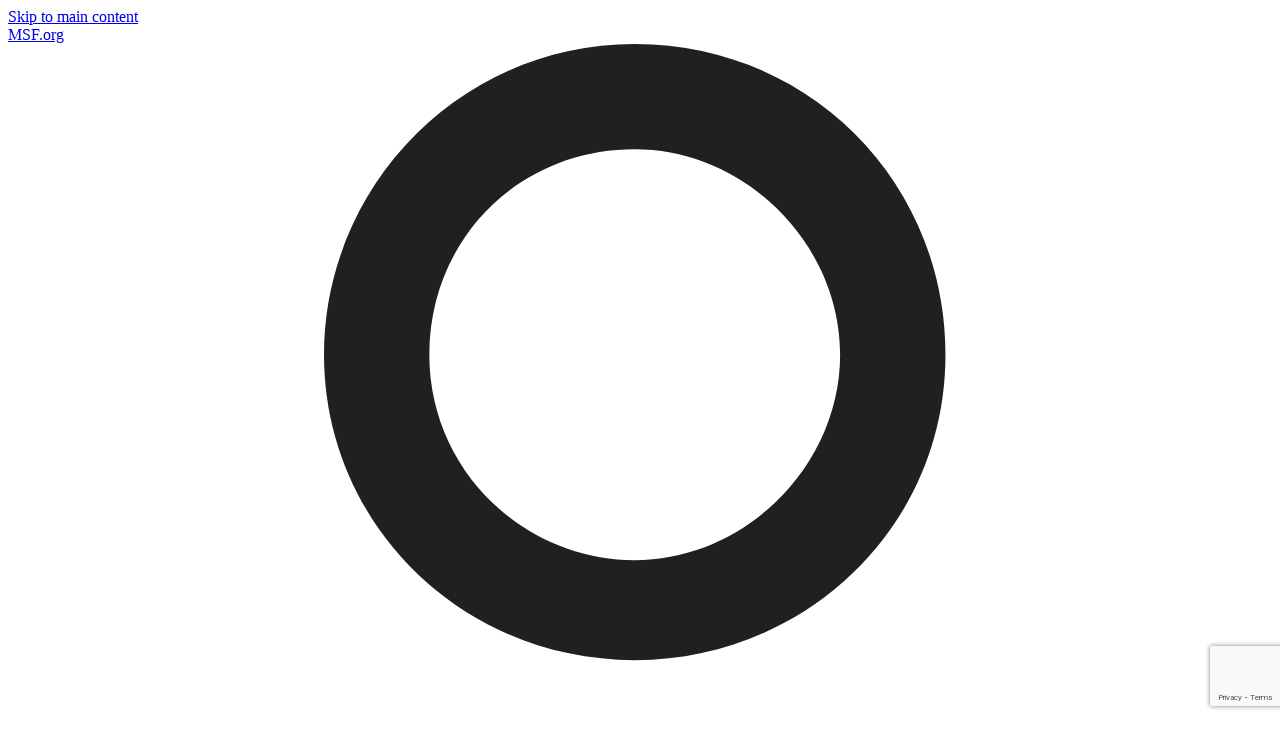

--- FILE ---
content_type: text/html; charset=UTF-8
request_url: https://medicalguidelines.msf.org/en/favorites
body_size: 117462
content:


<!-- THEME DEBUG -->
<!-- THEME HOOK: 'html' -->
<!-- FILE NAME SUGGESTIONS:
   ▪️ html--favorites.html.twig
   ✅ html.html.twig
-->
<!-- 💡 BEGIN CUSTOM TEMPLATE OUTPUT from 'themes/custom/msfmg/templates/layout/html.html.twig' -->
<!DOCTYPE html>
<html lang="en" dir="ltr">
  <head>
    <meta charset="utf-8" />
<script async src="https://www.googletagmanager.com/gtag/js?id=UA-102159366-1"></script>
<script>window.dataLayer = window.dataLayer || [];function gtag(){dataLayer.push(arguments)};gtag("js", new Date());gtag("set", "developer_id.dMDhkMT", true);gtag("config", "UA-102159366-1", {"groups":"default","anonymize_ip":true,"page_placeholder":"PLACEHOLDER_page_path","allow_ad_personalization_signals":false});gtag("config", "G-SS17LLDCTP", {"groups":"default","page_placeholder":"PLACEHOLDER_page_location","allow_ad_personalization_signals":false});</script>
<meta name="Generator" content="Drupal 10 (https://www.drupal.org)" />
<meta name="MobileOptimized" content="width" />
<meta name="HandheldFriendly" content="true" />
<meta name="viewport" content="width=device-width, initial-scale=1.0" />
<link rel="icon" href="/themes/custom/msfmg/favicon.ico" type="image/vnd.microsoft.icon" />

    <title>Favorites | MSF Medical Guidelines</title>
    <link rel="stylesheet" media="all" href="/sites/default/files/css/css_s-_bfTJkwbJJiu8FsIuH_SIKwUgKR9JJS4TEREIcor8.css?delta=0&amp;language=en&amp;theme=msfmg&amp;include=[base64]" />
<link rel="stylesheet" media="all" href="/sites/default/files/css/css_IZBhloiZyUlbaSkhFqtZ3omzWctAAfpzvgTGH68Kq68.css?delta=1&amp;language=en&amp;theme=msfmg&amp;include=[base64]" />
<link rel="stylesheet" media="print" href="/sites/default/files/css/css_Hz9vINNbQhITh1ZKRl_xldW1Sm1TLBb_9nv-bG3VJaY.css?delta=2&amp;language=en&amp;theme=msfmg&amp;include=[base64]" />
<link rel="stylesheet" media="all" href="/sites/default/files/css/css_dFNtmz7MBlD5dMT20_gqd4jZaBnQ3fSG3ti6Ab3H-80.css?delta=3&amp;language=en&amp;theme=msfmg&amp;include=[base64]" />

        <link rel="apple-touch-icon" sizes="180x180" href="/themes/custom/msfmg/favicons/apple-touch-icon.png">
    <link rel="icon" type="image/png" sizes="32x32" href="/themes/custom/msfmg/favicons/favicon-32x32.png">
    <link rel="icon" type="image/png" sizes="16x16" href="/themes/custom/msfmg/favicons/favicon-16x16.png">
    <link rel="manifest" href="/themes/custom/msfmg/favicons/site.webmanifest">
    <link rel="mask-icon" href="/themes/custom/msfmg/favicons/safari-pinned-tab.svg" color="#ee0100">
    <meta name="msapplication-TileColor" content="#ffffff">
    <meta name="theme-color" content="#ee0100">
        <link rel="preload" href="/themes/custom/msfmg/fonts/HelveticaNeue.woff2" as="font" type="font/woff2" crossorigin="anonymous">
    <link rel="preload" href="/themes/custom/msfmg/fonts/HelveticaNeue-Bold.woff2" as="font" type="font/woff2" crossorigin="anonymous">
    <link rel="preload" href="/themes/custom/msfmg/fonts/HelveticaNeueMedium.woff2" as="font" type="font/woff2" crossorigin="anonymous">
    <link rel="preload" href="/themes/custom/msfmg/fonts/BarlowCondensed-Bold.woff2" as="font" type="font/woff2" crossorigin="anonymous">
    <link rel="preload" href="/themes/custom/msfmg/fonts/BarlowCondensed-SemiBold.woff2" as="font" type="font/woff2" crossorigin="anonymous">
    <link rel="preload" href="/themes/custom/msfmg/fonts/BarlowCondensed-Regular.woff2" as="font" type="font/woff2" crossorigin="anonymous">
    <script src="//use.fontawesome.com/releases/v6.4.0/js/all.js" defer crossorigin="anonymous"></script>
<script src="//use.fontawesome.com/releases/v6.4.0/js/v4-shims.js" defer crossorigin="anonymous"></script>
<script src="/libraries/klaro/dist/klaro-no-translations-no-css.js?t9hxkl" defer id="klaro-js"></script>

        
  </head>
  <body class="path-favorites">
        <a href="#main-content" class="visually-hidden focusable skip-link">
      Skip to main content
    </a>
    
    

<!-- THEME DEBUG -->
<!-- THEME HOOK: 'off_canvas_page_wrapper' -->
<!-- BEGIN OUTPUT from 'themes/contrib/stable/templates/content/off-canvas-page-wrapper.html.twig' -->
  <div class="dialog-off-canvas-main-canvas" data-off-canvas-main-canvas>
    

<!-- THEME DEBUG -->
<!-- THEME HOOK: 'page' -->
<!-- FILE NAME SUGGESTIONS:
   ▪️ page--favorites.html.twig
   ✅ page.html.twig
-->
<!-- 💡 BEGIN CUSTOM TEMPLATE OUTPUT from 'themes/custom/msfmg/templates/layout/page.html.twig' -->



<div class="layout-container">

  <style>
    :root {
                --color-box1: #008857;
                --color-box2: #ee0100;
                --color-box3: #000000;
          }

      </style>


  

<!-- THEME DEBUG -->
<!-- THEME HOOK: 'region' -->
<!-- FILE NAME SUGGESTIONS:
   ✅ region--header-top.html.twig
   ▪️ region.html.twig
-->
<!-- 💡 BEGIN CUSTOM TEMPLATE OUTPUT from 'themes/custom/msfmg/templates/layout/region--header-top.html.twig' -->



<div class="header-top" id="header-top">
	<div class="header-top__content container">
		<a title="go to msf.org site" target="_blank" href="https://www.msf.org/">MSF.org</a>

		<div class="login-button">
			<a href="https://medicalguidelines.msf.org/en/user/login">
				<div class="default-icon">
											<?xml version="1.0" encoding="utf-8"?>
						<svg version="1.1" id="Layer_1" xmlns="http://www.w3.org/2000/svg" xmlns:xlink="http://www.w3.org/1999/xlink" x="0px" y="0px" viewBox="0 0 24 24" style="enable-background:new 0 0 24 24;" xml:space="preserve">
							<style type="text/css">
								.st0 {
									fill: #202020;
								}
							</style>
							<g>
								<path class="st0" d="M22.5,24h-2.3v-1.8c0-3.1-2.6-5.7-5.7-5.7H9.4c-3.1,0-5.7,2.6-5.7,5.7V24H1.5v-1.8c0-4.4,3.6-8,8-8h5.1
																																																																																																																																																																																																																																				c4.4,0,8,3.6,8,8L22.5,24L22.5,24z"/>
								<path class="st0" d="M11.9,11.7C8.6,11.7,6,9.1,6,5.9S8.6,0,11.9,0s5.9,2.6,5.9,5.9S15.1,11.7,11.9,11.7z M11.9,2
																																																																																																																																																																																																									C9.7,2,8,3.7,8,5.9s1.8,3.9,3.9,3.9s3.9-1.8,3.9-3.9S14,2,11.9,2z"/>
							</g>
						</svg>
									</div>
									MSF Staff
							</a>
		</div>

		<div class="current-language"></div>
		

<!-- THEME DEBUG -->
<!-- THEME HOOK: 'block' -->
<!-- FILE NAME SUGGESTIONS:
   ▪️ block--languageswitcherinterfacetext.html.twig
   ▪️ block--language-block--language-interface.html.twig
   ▪️ block--language-block.html.twig
   ▪️ block--language.html.twig
   ✅ block.html.twig
-->
<!-- BEGIN OUTPUT from 'themes/contrib/classy/templates/block/block.html.twig' -->
<div class="language-switcher-language-url block block-language block-language-blocklanguage-interface" id="block-languageswitcherinterfacetext" role="navigation">
  
    
      

<!-- THEME DEBUG -->
<!-- THEME HOOK: 'links__language_block' -->
<!-- FILE NAME SUGGESTIONS:
   ▪️ links--language-block.html.twig
   ✅ links.html.twig
-->
<!-- BEGIN OUTPUT from 'themes/contrib/classy/templates/navigation/links.html.twig' -->
<ul class="links"><li hreflang="en" data-drupal-link-system-path="favorites" class="en is-active" aria-current="page"><a href="/en/favorites" class="language-link is-active" hreflang="en" data-drupal-link-system-path="favorites" aria-current="page">English</a></li><li hreflang="ar" data-drupal-link-system-path="favorites" class="ar"><a href="/ar/favorites" class="language-link" hreflang="ar" data-drupal-link-system-path="favorites">العربية</a></li><li hreflang="es" data-drupal-link-system-path="favorites" class="es"><a href="/es/favorites" class="language-link" hreflang="es" data-drupal-link-system-path="favorites">Español</a></li><li hreflang="fr" data-drupal-link-system-path="favorites" class="fr"><a href="/fr/favorites" class="language-link" hreflang="fr" data-drupal-link-system-path="favorites">Français</a></li></ul>
<!-- END OUTPUT from 'themes/contrib/classy/templates/navigation/links.html.twig' -->


  </div>

<!-- END OUTPUT from 'themes/contrib/classy/templates/block/block.html.twig' -->


	</div>

	<div class="language-inavailable">
		<div class="language-inavailable__content">
			<button class="close" title="close"></button>
			<div class="h3 ar-message">.هذه الصفحة غير متاحة باللغة العربية</div>
			<div class="h3 es-message">Esta página no está disponible en este idioma.</div>
			<div class="h3 fr-message">Cette page n’est pas disponible dans cette langue.</div>
			<div class="h3 en-message">This page is not available in this language.</div>
		</div>
	</div>
</div>

<!-- END CUSTOM TEMPLATE OUTPUT from 'themes/custom/msfmg/templates/layout/region--header-top.html.twig' -->



  <header role="banner">
    

<!-- THEME DEBUG -->
<!-- THEME HOOK: 'region' -->
<!-- FILE NAME SUGGESTIONS:
   ✅ region--header.html.twig
   ▪️ region.html.twig
-->
<!-- 💡 BEGIN CUSTOM TEMPLATE OUTPUT from 'themes/custom/msfmg/templates/layout/region--header.html.twig' -->



<header class="header header-fixed simple-menu">
		<div class="grid-top container">
							<div class="header-main">

					<div class="hamburger-menu__wrapper">
						<div class="hamburger-menu__icon">
							<span class="line line-1"></span>
							<span class="line line-2"></span>
							<span class="line line-3"></span>
						</div>
					</div>

					<div class="site-logo__wrapper">
						<div class="site-logo en">
							<a href="/en" title="Go to Homepage">
								<svg xmlns="http://www.w3.org/2000/svg" width="241" height="104" viewBox="0 0 241 104">
<g fill="none" fill-rule="evenodd">
<path fill="#E00" d="M37.75 90.463c1.016-.598 3.3-1.817 3.573-1.982.437-.261.698-.228.712-.093.055.518.04 1.61.701 1.833.19.063.685-.168.774-.036.24.358.256.293.32.398.076.13.406.056.477.123.183.166-.012.386.094.502.171.182.491-.116.653-.083.296.058.37.39.32.605-.083.351.134.62.71.143.3-.252.32-.123.579-.252.154-.076.409-.068.518.041.11.108.282.298.444.358.24.09.497-.002.644.059.225.09.231.417.422.444.189.028.383-.341.506-.228.343.323-.29.88.148 1.003.238.066.334-.122.524-.15.19-.029.3-.254.465-.254.163 0 .284.194.49.08.17-.091.304-.16.462-.253.23-.139.47-.07.603-.18.163-.13.04-.488.518-.4.493.092-.078.543.138.726.168.141.574.005.705-.04.268-.087.513-.414.602-.64.11-.273.52-1.173.681-1.415.164-.247.573-1.2.79-1.528.22-.323 1.09-1.716 1.173-1.931.08-.22.394-.519.474-.682.083-.164.26-.709.478-1.147.219-.433.817-1.306.874-1.469.053-.163.514-1.225.678-1.552.164-.327.737-1.075.874-1.43.136-.354.515-1.104.515-1.104l.409-.68s.136-.3.326-.708c.193-.41.764-1.28.929-1.581.162-.3.625-.927.625-.927l.354-.788.272-.599s.219-.709.328-.9c.108-.189.489-.653.6-.898.108-.247.435-1.337.6-1.662.163-.328.951-1.741 1.034-2.016.08-.271.898-1.743.98-2.04.082-.303.11-.71.216-.903.11-.188.438-.681.492-.817.054-.135.599-1.443.681-1.633.082-.19.137-.546.355-.546.217 0 .374.236.517.436.163.233.49.192.682.381.19.192.815.873.845.982.025.109.379.137.46.245.083.11.138.383.246.436.11.054.655.434.762.599.11.163.245.493.383.6.135.109.761.492.842.653.082.163.982 1.252 1.09 1.443.11.19.192.519.272.656.083.134.408.326.438.462.025.137.054.627.136.763.08.137.46.3.516.436.055.136.22.653.302.736.081.08.242.191.296.297.056.11.113.712.193.817.08.11.353.573.434.764.083.189.358.544.41.68.054.135.08.684.136.87.055.193.3.6.326.713.029.107.084.434.084.434l.217.518s.245.516.245.709c0 .189.054.407.081.542.029.138.246.488.246.6 0 .11.3.737.3.737s-.056.544 0 .68c.054.135.298.516.298.652 0 .137-.08.493-.08.493l.136.219s-.082.297-.027.406c.053.108-.055.356.027.436.08.082.299.658.299.658-.164.191-11.526 5.446-16.398 7.717-7.018 3.277-21.608 10.594-23.16 11.492-1.552.898-2.531 1.416-2.908 1.223-.861-.445-2.264-1.69-3.223-4.359-.812-2.25-.815-4.123-.748-5.062.053-.72-.003-1.258 1.087-1.887.38-.22 2.382-1.345 3.398-1.945zM17.545 50.227c-.058-.124-.12-.338.04-.49.161-.156.382-.364.573-.41.163-.04.09-.322.605-.396.42-.06.643-.566.834-.897.12-.212.925-.745 1.656-1.196 1.415-.88 4.841-2.805 11.245-6.133 8.465-4.397 22.347-10.71 33.993-15.088 12.532-4.714 29.528-9.659 33.231-10.626.386-.099.762-.324 1.091-.378.326-.057.653.108 1.414-.057.764-.16.872-.38 1.146-.434.273-.055.652.054.817.108.162.055.653.055.817.165.164.107.217.272.217.49 0 .216.328.435.328.435s.282.136.327.327c.042.188-.055.707-.055.707s.25-.018.325.22c.08.236 0 .38 0 .38s.33.216.436.49c.11.273 0 1.09.11 1.361.108.273.716.582.817.928.104.344.055.818.055.818s.381.053.326.432c-.054.384-.544 1.255-.544 1.473 0 .219.328.818.218 1.252-.109.438-.325.49-.454.567-.132.078-1.194.241-1.671.36-4.554 1.137-28.494 7.28-42.327 12.639-8.885 3.44-18.562 6.69-30.835 12.583-.33.16-1.131.574-1.131.574s-1.016.53-1.396.693c-.381.162-1.285.75-1.285.75s-.737.433-.818-.054c-.054-.328-.371-.179-.672-.294-.25-.096-.405-.307-.479-.381-.162-.162-.675.115-.946.226-.273.107-.13.413-.519.449-.386.035-.589.682-.98.763-.392.079-1.211.517-1.634.708-.223.099-.636.556-.926.818-.283.251-1.105.517-1.376.408-.272-.111-.003-1.615-.313-2.154-.121-.21 0-.462-.054-.625-.055-.162-.273-.136-.437-.19-.163-.056-.218-.33-.326-.492-.11-.162-.074-.343-.254-.478-.055-.043-.217.013-.33 0-.112-.013-.292-.186-.39-.21-.172-.046-.413-.02-.47-.141zm52.91-7.601c-.567-.34-.373-.658.285-.939 4.054-1.734 14.29-5.382 20.155-7.246 5.011-1.589 18.85-6.096 22.71-7.207.923-.264 1.298-.254 1.709.18 1.043 1.11 2.06 2.605 3.017 4.461.885 1.713 1.646 4.19 1.946 5.747.22 1.14-.304 1.335-.924 1.613-4.283 1.916-14.85 6.544-19.245 8.62-4.293 2.028-12.148 5.804-14.81 7.143-1.123.565-.936.798-1.7-.074-.231-.261-.601-.87-.707-1.034-.11-.166-1.581-1.472-1.746-1.635-.162-.165-.98-1.145-1.196-1.307-.221-.165-.928-1.144-1.145-1.254-.218-.108-.588-.285-.749-.447-.165-.165-.45-.506-.613-.613-.165-.111-.533-.492-.533-.492l-.503-.463-.436-.492s-.382-.487-.653-.596c-.272-.11-.653-.544-.762-.712-.11-.16-.982-1.25-1.418-1.524a47.59 47.59 0 0 1-1.701-1.116c-.22-.163-.51-.332-.982-.613zM86.046 57.55c-.421-.419.117-.479.6-.666 1.787-.689 12.45-4.026 21.735-6.47 9.248-2.432 22.637-5.209 24.623-5.61.838-.172 1.157-.043 1.582.64.492.793 1.514 3.431 1.907 5.558.5 2.698.023 5.45-.217 6.103-.202.546-.958.584-2.762 1.072-1.082.296-5.698 1.484-7.59 2.031-2.176.633-7.95 2.303-10.078 3.029-2.63.896-6.096 2.039-6.096 2.039l-18.363.313s-.273-1.237-.436-1.35c-.165-.108-.438-.708-.6-.87-.162-.165-.381-.763-.381-.763s-.163-.653-.327-.763c-.164-.109-.558-1.049-.721-1.158-.167-.109-.534-.584-.694-.803-.166-.217-.26-.49-.532-.708-.27-.219-.612-.655-.83-.763-.22-.11-.402-.444-.82-.86zm-22.21-35.402c-.523.017-.98.012-1.105-.143-.07-.09.004-.235-.122-.348-.132-.115-.388-.082-.47-.018-.082.06-.06.06-.245.122-.184.061-.878-.186-1.124-.104-.245.083-.767.107-.94.023-.178-.09-.206-.567-.51-.697-.161-.068-.674-.348-.838-.632-.164-.287-.593-.712-.683-.915-.093-.204-.233-.53-.299-.7-.063-.166-.223-.509-.324-.632-.103-.124-.242-.23-.348-.347-.108-.117-.197-.505-.307-.674-.055-.087-.18-.26-.245-.39-.065-.129-.06-.28-.122-.428-.062-.15-.246-.367-.287-.51-.04-.144-.101-1.105-.082-1.838.02-.737.003-1.386.082-1.696.076-.296.225-.572.287-.88.061-.305.449-1.306.552-1.775.1-.47.346-1.35.47-1.657.121-.306.449-1.122.613-1.389.162-.266.776-1.184 1.02-1.49.244-.307 1.369-1.43 1.635-1.635a41.644 41.644 0 0 1 2.247-1.593c.188-.118.491-.123.491-.123l.265-.267s.144-.162.285-.265c.144-.1.491-.1.491-.1s.397-.312.816-.227c.185.04.308-.285.472-.325.162-.042.754-.122.836-.042.083.082.185.183.512.246.327.06.61-.016.736.02.168.046.346.265.47.304.12.043 1.612 1.417 1.816 1.758.07.12.09.343.125.41.06.117.317.275.406.653.07.3.371.392.41.818.02.258.5.472.633 1 .033.127.097.647.137.726.041.083.15.11.21.295s.102.452.083.674c-.023.226.386 1.064.346 1.574a6.974 6.974 0 0 1-.265 1.452c-.124.386-.04 1.12-.124 1.43-.08.304-.305 1.04-.347 1.266-.04.225-.674 1.776-.775 1.94-.103.163-.462.863-.625 1.067-.163.205-1.422 1.957-1.645 2.186-.226.223-.788.644-.897.813-.15.23-.27.501-.428.756-.252.4-.59.103-.757.386-.227.387-.66.49-.735.716-.114.35-.404.651-.531.756-.303.252-.945.439-1.266.45zM27.145 75.966s-5.375 1.814-7.518 2.575c-2.035.724-4.26 1.51-5.762 2.125-1.818.74-5.035 2.051-5.8 2.318-1.197.421-1.706.17-2.034-.54-.327-.707-1.1-2.19-1.536-3.932-.435-1.743-.593-3.188-.617-3.726-.026-.539.419-1.497 1.075-1.856.658-.36 2.217-1.314 3.471-2.036 2.394-1.375 10.647-5.778 15.562-8.317 5.205-2.695 13.414-6.672 17.825-8.852 4.415-2.178 11.66-5.61 12.533-5.991.87-.382 1.796-.818 2.232-.818.435 0 .273.218.273.382s-.15.232-.204.557c-.056.327-.016.696-.124 1.025-.11.324-.395.637-.448.854-.056.218-.098.997-.315 1.268-.217.272-.993 1.784-1.158 2.492-.162.708-.53 1.867-.693 2.138-.163.273-.681 1.294-.737 1.622-.052.327-.407 1.103-.516 1.43-.11.327-.762 1.54-.87 1.756-.111.219-.547 1.676-.657 1.893-.108.22-.544.871-.544.871l-.218.927s-.598.873-.598 1.036c0 .165-.436 1.636-.653 1.963-.219.324-1.255 2.666-1.472 3.484-.219.816-.601 2.016-.709 2.288-.108.271-.707 1.252-.815 1.58-.11.327-.6 1.96-.764 2.287-.163.328-.6 1.254-.6 1.58 0 .328-.326 1.037-.6 1.633-.271.6-.598 1.636-.761 2.018-.164.38-.383.647-.438.866-.054.217-.106.822-.162.986a9.059 9.059 0 0 1-.165.436c-.27.13-14.927 6.427-16.995 7.408-2.072.98-16.941 8.027-17.867 8.464-.925.436-2.16 1.384-3.051.78-1.178-.803-2.296-2.475-3.053-3.96-.63-1.237-1.316-3.304-1.417-4.793-.124-1.876.66-2.221 3.411-3.817 1.35-.782 12.05-6.423 15.481-8.2.974-.501 8.008-4.204 8.008-4.204z"></path>
<path fill="#000" d="M108.952 86.796h3.216l-3.544 13.91h-4.277l-2.265-8.89h-.035l-2.267 8.89H96.57l3.551-13.91h4.33l2.162 9.049h.032l2.308-9.05zm7.772 3.737c-.46 1.8 3.413 3.557 2.725 6.806-.4 1.898-1.613 3.621-5.42 3.614-1.193-.003-2.688-.327-3.72-.688l.776-3.232c.862.486 1.837.818 2.866.818.603 0 1.662-.057 1.972-1.17.42-1.49-3.44-3.286-2.822-6.525.316-1.648 2.012-3.605 5.277-3.605.919 0 2.164.16 3.304.8-.015.137-.714 2.889-.714 2.889-.702-.439-1.339-.734-2.423-.71-.566.013-1.63.271-1.821 1.003zm-37.189 0c-.462 1.843 3.415 3.557 2.726 6.806-.4 1.898-1.611 3.621-5.424 3.614-1.187-.003-2.687-.327-3.716-.688l.779-3.232c.857.486 1.837.818 2.86.818.602 0 1.661-.057 1.974-1.17.416-1.49-3.44-3.286-2.822-6.525.313-1.648 2.013-3.605 5.278-3.605.916 0 2.288.128 3.503.904-.016.136-.913 2.785-.913 2.785-.704-.439-1.341-.734-2.424-.71-.565.013-1.636.271-1.82 1.003zm94.279 5.311l2.313-9.045h3.214l-3.547 13.899h-4.283l-2.255-8.882h-.032l-2.27 8.882h-3.212l3.549-13.899h4.33l2.16 9.045h.033zm-40.868-6.066l-.619 2.439h4.432l-.759 2.98h-4.436l-1.404 5.501h-3.67l3.56-13.903h8.958l-.769 2.983h-5.293zm58.034-2.981l-.766 2.975h-3.327l-2.79 10.922h-3.669l2.791-10.922h-3.344l.763-2.975h10.342zm1.287 0h3.669l-3.55 13.908h-3.667l3.548-13.908zm11.958 8.396h-4.584l-.644 2.52h5.8l-.767 2.992h-9.465l3.552-13.908h9.469l-.764 2.975h-5.798l-.624 2.441h4.583l-.758 2.98zm23.478 0h-4.693l-.643 2.517h5.797l-.763 2.99h-9.465l3.556-13.903h9.461l-.763 2.975h-5.796l-.625 2.441 4.697-.002-.763 2.982zm7.625-4.662c-.503 1.768 3.414 3.558 2.725 6.806-.398 1.901-1.613 3.622-5.424 3.615-1.188-.002-2.687-.326-3.715-.687l.78-3.232c.857.486 1.834.816 2.857.816.609 0 1.662-.054 1.976-1.168.418-1.493-3.435-3.286-2.823-6.527.314-1.649 2.015-3.6 5.278-3.6.92 0 2.164.156 3.307.796-.016.14-.721 2.887-.721 2.887-.698-.434-1.336-.733-2.42-.707-.567.012-1.615.278-1.82 1.001zm-89.046 4.06c.044.295 1.323 6.114 1.323 6.114h-3.944l-1.274-7.704 1.197-.002h.1c1.61.027 2.463-.7 2.743-1.8.375-1.477-.756-1.477-1.284-1.477h-1.8l-2.801 10.983h-3.505l3.546-13.908h6.219c3.069.007 3.88 1.488 3.174 4.239-.396 1.565-1.837 3.216-3.694 3.556zm68.859-.005c.044.294 1.324 6.114 1.324 6.114h-3.943l-1.277-7.706H212.542c1.614.025 2.461-.701 2.742-1.799.376-1.48-.759-1.48-1.283-1.48h-1.799l-2.808 10.989h-3.502l3.545-13.907h6.217c3.073 0 3.885 1.48 3.182 4.232-.398 1.565-1.84 3.216-3.695 3.557zm-75.324-11.825h-9.46l3.548-13.898 9.461.002-.759 2.981h-5.797l-.624 2.44h4.727l-.758 2.98h-4.729l-.644 2.519h5.797l-.762 2.976zm-24.535.001h-9.464l3.55-13.897h9.461l-.76 2.978h-5.8l-.623 2.44h4.683l-.76 2.98h-4.68l-.644 2.522h5.797l-.76 2.977zm32.46.229c-4.183 0-6.373-2.587-5.185-7.215 1.192-4.603 4.714-7.187 8.895-7.187 1.024 0 2.412.16 3.272.48l-.795 3.122c-.84-.311-1.693-.562-2.644-.562-2.859 0-4.55 2.31-5.026 4.17-.557 2.148.006 4.142 2.263 4.142 1.448 0 2.56-.268 3.64-.563l-.882 3.218c-1.038.179-2.871.395-3.539.395zm9.023-.229h-3.666l3.547-13.9h3.668l-3.55 13.9zm-61.671-9.936l-2.538 9.936h-3.102l3.549-13.893h5.16l-.234 8.73h.032l4.327-8.73h4.869l-3.542 13.893h-3.104l2.534-9.959h-.034l-4.954 9.962-3.124-.004.196-9.935h-.035zm67.075 9.935h-3.216l3.568-13.898 4.316.002 2.161 9.044h.032l2.311-9.044h3.21l-3.545 13.897h-4.278l-2.257-8.874h-.038l-2.264 8.873zm16.946-10.15c-.47 1.834 3.415 3.555 2.726 6.81-.404 1.895-1.612 3.618-5.422 3.611-1.19-.003-2.691-.327-3.72-.688l.78-3.231c.857.485 1.835.817 2.86.817.605 0 1.662-.053 1.976-1.17.418-1.49-3.44-3.286-2.826-6.526.316-1.646 2.014-3.602 5.282-3.602.916 0 2.164.156 3.301.797-.016.14-.715 2.887-.715 2.887-.7-.436-1.34-.73-2.423-.706-.563.012-1.63.27-1.819 1.002zm-88.74 14.185h4.403c.273 4.557.832 9.287 1.294 13.907h-3.891l-.236-4.016h-4.298l-2.408 4.016h-4.02c3.154-4.535 6.139-9.242 9.155-13.907zm-1.11 6.978l2.447-3.986h.036l.24 3.986h-2.723zm69.72-7.199c4.14 0 6.421 2.694 5.063 7.589-1.295 4.515-4.838 6.811-8.732 6.811-4.145 0-6.312-2.586-5.13-7.212 1.175-4.601 4.661-7.188 8.799-7.188zm1.486 7.188c-.601 2.212-2.294 4.167-4.384 4.167-2.214 0-2.787-2-2.24-4.143.545-2.15 2.147-4.17 4.365-4.17 2.132 0 2.774 1.91 2.259 4.146zm-29.727-17.961c-1.034 4.043-3.7 6.959-7.717 6.962h-5.814l3.546-13.901h6.587c1.713 0 4.897 1.06 3.398 6.939zm-3.668 0c-.525 2.04-1.977 3.981-4.004 3.981h-1.586l2.025-7.944h1.833c1.954 0 2.393 1.38 1.732 3.963z"></path>
</g>
</svg>							</a>
						</div>
						<div class="site-name en">MSF medical guidelines</div>
						<div class="site-logo ar">
							<a href="/en" title="اذهب إلى الصفحة الرئيسية">
		            <svg version="1.1" id="MSF_Arabic" xmlns="http://www.w3.org/2000/svg" xmlns:xlink="http://www.w3.org/1999/xlink" x="0px" y="0px" viewBox="0 0 411.4 249.3" style="enable-background:new 0 0 411.4 249.3;" xml:space="preserve">
<style type="text/css">
		.logo-ar-red{fill:#EE0000;}
	</style>
<path d="M19,236.6c0.2-0.9,0.3-1.7,0.3-2.5c0-2.7-0.5-5-1.6-6.9c-1.2-2.3-3.7-5.5-6.1-6.3l-1.9,5.6c3.5,1.4,6.2,4.7,6.5,6.8H5.3
		l-0.5,5.2h13.1C18.4,238.5,18.8,237.9,19,236.6z M31.8,223.5c-1.7,0.5-3.2,1.3-4.7,3.8c-1.4,2.3-2.5,4-2.5,5.9c0,1.7,0.5,2.4,1,3.3
		c0.6,1.1,2.2,1.2,3.8,1.2c1.3,0,2,0,2.7-0.6c0.4-0.3,1-0.7,1.3-1.6c0.3-0.8,0.5-0.6,0.8-0.9v1.2c0.1,1.8-1.5,4-4.9,6.5
		c-3.1,2.3-5.6,3.2-7.7,3.6c-2.7,0.4-5.3,0-6.4-0.7c3.3,2.2,7.9,3.4,11.3,3.4c2.8,0,6.2-1.7,8.1-6c1.6-3.6,2.4-6.4,2.4-9.7
		c0-1.8-0.4-3.7-1.3-5.8C34.6,224.5,33.3,223.7,31.8,223.5z M32.6,232c-0.2,0.4-1.7,0.7-2.5,0.7c-1,0-3.5-1.2-3.5-1.4
		c0-0.3,0.3-1.9,3.5-1.8C32.6,229.5,32.7,231.6,32.6,232z M122.6,224.5c-1.3,0-3.9,0-5.2,1.4c-1,1-1.8,2.3-2.5,3.8
		c1-0.5,1.7-0.7,1.7-0.7c0.5-0.2,1.5-0.2,2.2-0.2c5,0.6,4.6,1.6,7.3,3.2c-1.2,0.6-2.1,1.3-4.3,1.3c-1,0-2.7,0.2-4.1,0.1H60.1
		c-0.4,0-0.8-0.7-1.2-2.2c-1.4-4.9-2.4-8.7-3-11.1l-2.6,5.2c1.3,4.3,1.9,6.9,1.9,7.8l0,0.3H43.3c-0.7,0-1.1-0.6-1-1.7l0.1-2.6
		c-0.7,0.3-1.3,1.5-1.8,3.6c-0.4,1.7-0.6,3.2-0.6,4.4c0,0.3,0.1,0.6,0.4,0.9c0.2,0.3,0.5,0.4,0.8,0.4h12.4c0.4,0,0.8-0.4,1.2-1.2
		c0.5-1,0.8-1.6,1-1.7c0.5,1.2,0.9,2.1,1.1,2.7l0.5,0.2h61.6c0.8,0,2-0.5,3.8-1.4c1.8-0.9,4.3-2,5.3-2c0.3,0,4.5,0.7,8.8,1l0.4-0.1
		c1.8-2.6,2.9-4.3,3.2-4.6c-1.9-0.3-5-0.9-9.2-2.9C127.4,226.7,123.9,224.5,122.6,224.5z M242.2,245.1c-1.2-1.1-1.8-1.6-2-1.6
		c-0.2,0-0.4,0.5-1.5,1.5c-1.1,1-0.8,1.2-0.8,1.4c0,0.2,0.5,0.7,1.6,1.6c1.1,0.9,1.7,1.3,1.9,1.3c0.3,0,0.1,0,1.2-0.8
		c1.1-0.8,1.2-1.4,1.2-1.6C243.9,246.7,243.4,246.1,242.2,245.1z M244.9,222.9l-2.7,4.8c1.7,1.8,2.7,3.9,2.8,5.8h-58.6v0h-2.6
		c0-0.1-0.2-0.3-0.5-0.6c-0.9-10.2-1.6-17.5-2-20c0,0-2.2,1.5-2.7,2.5c-0.5,0.9-0.5,1.5-0.5,2.3c0,3,0,5.4-0.2,6.5
		c-0.6,3.7-2.8,5.4-4.6,7.3c0.3-4.9-3.1-8.8-6-11.8c-2.6-2.7-8.1-5.2-8.5-5c-0.5,0.2-1,3.7-0.8,6l0.1,1.7c0.7,0.7,2.2,1.1,3.4,1.8
		c0.5,0.3,1.8,0.9,3.4,1.7c0-0.7,0.4-1.1,0.8-1.5c1,0.8,5.5,3.9,5.6,8.2c0,1.2-3.5,2.1-7.9,4.4c-2.9,1.4-6.2,2.4-9,3.8
		c5.5-0.1,18.3,0.8,23.6-8.5c1.2-2.1,1.1-3.5,1.1-3.5c0.2,0.1,0.5,1.7,0.7,4.6c0.1,1.8,0.3,3.5,0.4,5.3h6.1v0h60.8
		c1.1-3,1.2-5.4,1.2-7.3c0-1.1-0.4-3-1.1-4.7C246.5,224.6,245.7,223.4,244.9,222.9z M266.5,231.1c1.1-0.8,2-1.3,2.7-1.2
		c0.8,0,2,0.7,3.6,2c0.6-0.7,1.4-1.9,2.4-3.4c0-0.9-0.3-1.6-1-2.1c-0.7-0.5-1.5-0.8-2.3-0.9c-2.3-0.1-4.4,0.8-6.4,2.6
		c-2,1.8-3,3.9-3.1,6.2c0,1.1,0.5,1.8,1.7,2.2c1,0.3,2,0.5,3,0.8c-1.4,0.8-2.4,1.4-3,2.1c-0.8,0.8-1.4,1.9-1.6,3.2
		c3.7-3,8-4.5,12.7-4.6c1.5-2,2.5-3.5,3.1-4.5C271.2,233.2,267.2,232.4,266.5,231.1z M342.7,244.3c-1.1-1-1.8-1.5-2-1.5
		c-0.2,0-0.9,0.5-1.9,1.5c-1,1-1.5,1.6-1.6,1.9c0.2,0.3,0.8,0.8,1.7,1.6c1,0.8,1.6,1.2,1.9,1.2c2.4-1.4,3.6-2.4,3.6-2.9
		C344.4,245.9,343.8,245.3,342.7,244.3z M395.4,227.9c-1.7-1.5-4.4-3.2-5.3-3.2c-2.7,0-5.7,2-8.9,3.6c-2.5,1.1-4.6,2.3-6.5,3.4
		c0-0.5,0.1-1.2,0.4-2.2c0.3-1,0.5-1.8,0.5-2.3c0-0.6-0.2-4.7-0.4-5.8c0.8,0,1.4-0.6,2-1.5c0.4-0.8,0.8-1.6,1.2-2.4
		c-3.2-1.5-5.5-3.4-5.7-5.1c-0.5,0.3-1.1,1-1.8,2c-0.8,1.1-1.1,1.9-1.1,2.3c0,0.3,0.1,0.6,0.4,1c0.3,0.5,0.5,0.8,0.6,1
		c0.2,0.7,1.3,5.9,1.6,8.4c0.3,2.4,0.4,4.1,0.4,5c0,0.6-1,1.1-1.6,1.2h-24.2c-1.7-0.2-2.5-0.9-2.5-1.9c0-0.4,0.1-1,0.2-1.8
		c0.1-0.8,0.2-1.4,0.2-1.7v-2.5c-0.8,0.8-2,1.6-2.8,2.4c-0.7,0.9-1.1,2-1.1,3.1c0,1.1-0.1,1.9-0.3,2.4h-49.3c-1,0-1.5-0.1-1.6-0.3
		c-0.2-1.7-0.6-4.5-0.9-8.4c-0.2-1.9-0.6-8.6-1.2-12.3c-1.4,1.7-3.1,3.2-3.7,4.2l1.8,21.9h53.8l1.8-3.1c0.6,2,1.7,3.1,3.3,3.1h48.5
		l4-7.1C397.4,230.6,397.1,229.4,395.4,227.9z M376.8,233.4c3.3-2.2,6-3.2,7.9-3.2c0.9,0,1.8,0.3,2.7,1c0.8,0.6,1.5,1.4,1.9,2.2
		H376.8z M401.7,215.2c2.6-1.7,4.6-2.5,6.2-2.5h0.2c0.4-0.5,0.8-1.1,1.1-1.8c-1.1,0-2.2,0-3.3,0c-1.4-0.1-2.5-0.5-3.1-1.1
		c1-0.6,1.6-0.8,1.8-0.8c0.2,0,0.8,0.3,1.7,0.9c0.7-1.1,1-1.6,1-1.6c0-0.8-0.6-1.1-1.7-1.1c-1.2,0-2.2,0.5-3,1.4
		c-0.9,1-1.2,2-1.2,3.1v0.1c1.1,0.6,2,0.9,2.7,1c-0.5,0.3-1,0.7-1.4,1C402,214.3,401.7,214.8,401.7,215.2z M404.6,217.4
		c-1,1.8-1.5,2.1-1.5,2.5l2.2,19.8c1.9-2.4,2.8-5.4,2.8-9c0-3.6-0.5-11-1.5-16.7C406,214.9,405.3,216,404.6,217.4z M337.7,219
		c2.1,0,3.3-1.4,3.3-1.4s1.4,0.2,2.2-0.2c0.7-0.4,1.2-1.6,1.4-2.3c0.2-0.7,0.2-3-0.3-3c-1.1,0-0.6,3.8-1.6,3.8
		c-1.1,0-0.9-2.2-1.5-2.2c-0.8,0.1-0.5,3.5-2.1,3.4c-1.6-0.1-0.2-2.9-0.7-2.8C337.8,214.2,335.6,218.9,337.7,219z"></path>
<polygon points="236.3,139.4 237.6,134.3 227.8,134.3 228.9,130.1 236.9,130.1 238.2,125 230.2,125 231.2,120.9 241,120.9
		242.3,115.8 226.3,115.8 220.3,139.4 "></polygon>
<polygon points="194.7,139.4 196,134.3 186.2,134.3 187.3,130.1 195.2,130.1 196.5,125 188.6,125 189.6,120.9 199.5,120.9
		200.8,115.8 184.7,115.8 178.7,139.4 "></polygon>
<path d="M249.7,139.8c1.1,0,4.2-0.4,6-0.7l1.5-5.4c-1.8,0.5-3.7,1-6.2,1c-3.8,0-4.8-3.4-3.8-7c0.8-3.1,3.7-7.1,8.5-7.1
		c1.6,0,3.1,0.4,4.5,1l1.3-5.3c-1.5-0.5-3.8-0.8-5.5-0.8c-7.1,0-13.1,4.4-15.1,12.2C238.9,135.4,242.6,139.8,249.7,139.8z"></path>
<polygon points="265,139.4 271,115.8 264.8,115.8 258.8,139.4 "></polygon>
<polygon points="160.5,122.6 160.6,122.6 160.3,139.4 165.6,139.4 174,122.5 174,122.5 169.7,139.4 175,139.4 181,115.8
		172.7,115.8 165.4,130.6 165.3,130.6 165.7,115.8 157,115.8 151,139.4 156.2,139.4 "></polygon>
<polygon points="274.2,139.4 278,124.4 278.1,124.4 281.9,139.4 289.1,139.4 295.1,115.8 289.7,115.8 285.8,131.2 285.7,131.2
		282.1,115.8 274.8,115.8 268.7,139.4 "></polygon>
<path d="M220.9,127.6c2.5-10-2.9-11.8-5.8-11.8H204l-6,23.5h9.9C214.7,139.4,219.2,134.4,220.9,127.6z M214.7,127.6
		c-0.9,3.5-3.3,6.7-6.8,6.7h-2.7l3.4-13.5h3.1C215.1,120.9,215.8,123.2,214.7,127.6z"></path>
<polygon points="298.8,161.5 298.7,161.5 295.1,146.2 287.7,146.2 281.7,169.7 287.2,169.7 291,154.7 291.1,154.7 294.9,169.7
		302.1,169.7 308.2,146.2 302.7,146.2 "></polygon>
<polygon points="229.6,151.2 238.5,151.2 239.8,146.2 224.7,146.2 218.6,169.7 224.8,169.7 227.2,160.4 234.7,160.4 236,155.3
		228.5,155.3 "></polygon>
<polygon points="327.9,146.2 310.4,146.2 309.1,151.2 314.7,151.2 310,169.7 316.2,169.7 320.9,151.2 326.6,151.2 "></polygon>
<polygon points="330.1,146.2 324,169.7 330.3,169.7 336.3,146.2 "></polygon>
<polygon points="350.3,160.4 351.6,155.3 343.8,155.3 344.9,151.2 354.7,151.2 356,146.2 340,146.2 333.9,169.7 350,169.7
		351.3,164.7 341.4,164.7 342.5,160.4 "></polygon>
<polygon points="390.1,160.4 391.4,155.3 383.4,155.3 384.5,151.2 394.3,151.2 395.6,146.2 379.6,146.2 373.5,169.7 389.6,169.7
		390.9,164.6 381,164.6 382.1,160.4 "></polygon>
<path d="M273.7,145.8c-7,0-12.9,4.4-14.9,12.2c-2,7.8,1.7,12.2,8.7,12.2c6.6,0,12.6-3.9,14.8-11.5l0,0
		C284.5,150.3,280.7,145.8,273.7,145.8z M276.2,158c-1,3.8-3.9,7.1-7.4,7.1c-3.8,0-4.7-3.4-3.8-7c0.9-3.6,3.6-7.1,7.4-7.1
		C276,150.9,277.1,154.2,276.2,158L276.2,158z"></path>
<polygon points="189.1,146.2 185.1,161.5 185.1,161.5 181.4,146.2 174.1,146.2 168.1,169.7 173.5,169.7 177.4,154.7 177.4,154.7
		181.3,169.7 188.5,169.7 194.5,146.2 "></polygon>
<path d="M157.6,146.2c-5.1,7.9-10.2,15.9-15.5,23.6h6.8l4.1-6.8h7.3l0.4,6.8h6.6c-0.8-7.8-1.7-15.8-2.2-23.6H157.6z M155.7,158
		l4.1-6.7h0.1l0.4,6.7H155.7z"></path>
<path d="M403,152.5c0.3-1.2,2.1-1.7,3.1-1.7c1.8,0,2.9,0.5,4.1,1.2c0,0,1.2-4.7,1.2-4.9c-1.9-1.1-4-1.4-5.6-1.4
		c-5.5,0-8.4,3.3-8.9,6.1c-1,5.5,5.5,8.5,4.8,11.1c-0.5,1.9-2.3,2-3.3,2c-1.7,0-3.4-0.6-4.8-1.4l-1.3,5.5c1.7,0.6,4.3,1.2,6.3,1.2
		c6.5,0,8.5-2.9,9.2-6.1C408.8,158.5,402.1,155.5,403,152.5z"></path>
<path d="M202.2,152.5c0.3-1.2,2.1-1.7,3.1-1.7c1.8,0,2.9,0.5,4.1,1.2c0,0,1.2-4.7,1.2-4.9c-1.9-1.1-4-1.4-5.6-1.4
		c-5.5,0-8.4,3.3-8.9,6.1c-1,5.5,5.5,8.5,4.8,11.1c-0.5,1.9-2.3,2-3.3,2c-1.7,0-3.4-0.6-4.8-1.4l-1.3,5.5c1.7,0.6,4.3,1.2,6.3,1.2
		c6.5,0,8.5-2.9,9.2-6.1C208,158.5,201.4,155.5,202.2,152.5z"></path>
<path d="M302.9,122.2c0.3-1.2,2.1-1.7,3.1-1.7c1.8,0,2.9,0.5,4.1,1.2c0,0,1.2-4.7,1.2-4.9c-1.9-1.1-4-1.4-5.6-1.4
		c-5.5,0-8.4,3.3-8.9,6.1c-1,5.5,5.5,8.5,4.8,11.1c-0.5,1.9-2.3,2-3.3,2c-1.7,0-3.4-0.6-4.8-1.4l-1.3,5.5c1.7,0.6,4.3,1.2,6.3,1.2
		c6.5,0,8.5-2.9,9.2-6.1C308.7,128.2,302.1,125.3,302.9,122.2z"></path>
<path d="M139.2,152.5c0.3-1.2,2.1-1.7,3.1-1.7c1.8,0,2.9,0.5,4.1,1.2c0,0,1.5-4.5,1.6-4.7c-2.1-1.3-4.4-1.5-5.9-1.5
		c-5.5,0-8.4,3.3-8.9,6.1c-1,5.5,5.5,8.5,4.8,11.1c-0.5,1.9-2.3,2-3.3,2c-1.7,0-3.4-0.6-4.8-1.4l-1.3,5.5c1.7,0.6,4.3,1.2,6.3,1.2
		c6.5,0,8.5-2.9,9.2-6.1C145,158.5,138.4,155.6,139.2,152.5z"></path>
<path d="M252.2,159.4c3.1-0.6,5.6-3.4,6.3-6c1.2-4.7-0.2-7.2-5.4-7.2h-10.5l-6,23.6h5.9l4.7-18.6h3c0.9,0,2.8,0,2.2,2.5
		c-0.5,1.9-1.9,3.1-4.6,3c0,0-0.2,0-0.2,0l-2,0l2.2,13h6.7C254.4,169.7,252.2,159.9,252.2,159.4z"></path>
<path d="M368.8,159.4c3.1-0.6,5.6-3.4,6.3-6c1.2-4.7-0.2-7.2-5.4-7.2h-10.5l-6,23.6h5.9l4.8-18.6h3.1c0.9,0,2.8,0,2.2,2.5
		c-0.5,1.9-1.9,3.1-4.6,3c-0.1,0-0.2,0-0.2,0l-2,0l2.2,13.1h6.7C371,169.7,368.9,159.9,368.8,159.4z"></path>
<path class="logo-ar-red" d="M63.5,152.4c1.7-1,5.6-3.1,6-3.4c0.7-0.4,1.2-0.4,1.2-0.2c0.1,0.9,0.1,2.7,1.2,3.1c0.3,0.1,1.2-0.3,1.3-0.1
		c0.4,0.6,0.4,0.5,0.5,0.7c0.1,0.2,0.7,0.1,0.8,0.2c0.3,0.3,0,0.7,0.2,0.8c0.3,0.3,0.8-0.2,1.1-0.1c0.5,0.1,0.6,0.7,0.5,1
		c-0.1,0.6,0.2,1.1,1.2,0.2c0.5-0.4,0.5-0.2,1-0.4c0.3-0.1,0.7-0.1,0.9,0.1c0.2,0.2,0.5,0.5,0.8,0.6c0.4,0.2,0.8,0,1.1,0.1
		c0.4,0.2,0.4,0.7,0.7,0.8c0.3,0,0.6-0.6,0.9-0.4c0.6,0.5-0.5,1.5,0.3,1.7c0.4,0.1,0.6-0.2,0.9-0.3c0.3,0,0.5-0.4,0.8-0.4
		c0.3,0,0.5,0.3,0.8,0.1c0.3-0.2,0.5-0.3,0.8-0.4c0.4-0.2,0.8-0.1,1-0.3c0.3-0.2,0.1-0.8,0.9-0.7c0.8,0.2-0.1,0.9,0.2,1.2
		c0.3,0.2,1,0,1.2-0.1c0.5-0.1,0.9-0.7,1-1.1c0.2-0.5,0.9-2,1.2-2.4c0.3-0.4,1-2,1.3-2.6c0.4-0.5,1.8-2.9,2-3.3
		c0.1-0.4,0.7-0.9,0.8-1.2c0.1-0.3,0.4-1.2,0.8-1.9c0.4-0.7,1.4-2.2,1.5-2.5c0.1-0.3,0.9-2.1,1.1-2.6c0.3-0.6,1.2-1.8,1.5-2.4
		c0.2-0.6,0.9-1.9,0.9-1.9l0.7-1.1c0,0,0.2-0.5,0.6-1.2c0.3-0.7,1.3-2.2,1.6-2.7c0.3-0.5,1.1-1.6,1.1-1.6l0.6-1.3l0.5-1
		c0,0,0.4-1.2,0.6-1.5c0.2-0.3,0.8-1.1,1-1.5c0.2-0.4,0.7-2.3,1-2.8c0.3-0.6,1.6-2.9,1.8-3.4c0.1-0.5,1.5-2.9,1.7-3.5
		c0.1-0.5,0.2-1.2,0.4-1.5c0.2-0.3,0.7-1.2,0.8-1.4c0.1-0.2,1-2.4,1.2-2.8c0.1-0.3,0.2-0.9,0.6-0.9c0.4,0,0.6,0.4,0.9,0.7
		c0.3,0.4,0.8,0.3,1.2,0.6c0.3,0.3,1.4,1.5,1.4,1.7c0,0.2,0.6,0.2,0.8,0.4c0.1,0.2,0.2,0.6,0.4,0.7c0.2,0.1,1.1,0.7,1.3,1
		c0.2,0.3,0.4,0.8,0.6,1c0.2,0.2,1.3,0.8,1.4,1.1c0.1,0.3,1.7,2.1,1.8,2.4c0.2,0.3,0.3,0.9,0.5,1.1c0.1,0.2,0.7,0.6,0.7,0.8
		c0,0.2,0.1,1.1,0.2,1.3c0.1,0.2,0.8,0.5,0.9,0.7c0.1,0.2,0.4,1.1,0.5,1.2c0.1,0.1,0.4,0.3,0.5,0.5c0.1,0.2,0.2,1.2,0.3,1.4
		c0.1,0.2,0.6,1,0.7,1.3c0.1,0.3,0.6,0.9,0.7,1.2c0.1,0.2,0.1,1.2,0.2,1.5c0.1,0.3,0.5,1,0.6,1.2c0,0.2,0.1,0.7,0.1,0.7l0.4,0.9
		c0,0,0.4,0.9,0.4,1.2c0,0.3,0.1,0.7,0.1,0.9c0,0.2,0.4,0.8,0.4,1s0.5,1.2,0.5,1.2s-0.1,0.9,0,1.2c0.1,0.2,0.5,0.9,0.5,1.1
		c0,0.2-0.1,0.8-0.1,0.8l0.2,0.4c0,0-0.1,0.5,0,0.7c0.1,0.2-0.1,0.6,0,0.7c0.1,0.1,0.5,1.1,0.5,1.1c-0.3,0.3-19.5,9.2-27.8,13.1
		c-11.9,5.5-36.6,17.9-39.2,19.4c-2.6,1.5-4.3,2.4-4.9,2.1c-1.5-0.8-3.8-2.9-5.5-7.4c-1.4-3.8-1.4-7-1.3-8.6c0.1-1.2,0-2.1,1.8-3.2
		C58.4,155.3,61.8,153.4,63.5,152.4"></path>
<path class="logo-ar-red" d="M29.3,84.3c0.1,0.2,0.5,0.2,0.8,0.2c0.2,0,0.5,0.3,0.7,0.4c0.2,0,0.5-0.1,0.6,0c0.3,0.2,0.2,0.5,0.4,0.8
		c0.2,0.3,0.3,0.7,0.6,0.8c0.3,0.1,0.6,0,0.7,0.3c0.1,0.3-0.1,0.7,0.1,1.1c0.5,0.9,0.1,3.5,0.5,3.6c0.5,0.2,1.9-0.3,2.3-0.7
		c0.5-0.4,1.2-1.2,1.6-1.4c0.7-0.3,2.1-1.1,2.8-1.2c0.7-0.1,1-1.2,1.7-1.3c0.7-0.1,0.4-0.6,0.9-0.8c0.5-0.2,1.3-0.7,1.6-0.4
		c0.1,0.1,0.4,0.5,0.8,0.6c0.5,0.2,1-0.1,1.1,0.5c0.1,0.8,1.4,0.1,1.4,0.1s1.5-1,2.2-1.3c0.6-0.3,2.4-1.2,2.4-1.2s1.4-0.7,1.9-1
		c20.8-10,37.1-15.5,52.2-21.3c23.4-9.1,63.9-19.5,71.6-21.4c0.8-0.2,2.6-0.5,2.8-0.6c0.2-0.1,0.6-0.2,0.8-1c0.2-0.7-0.4-1.7-0.4-2.1
		c0-0.4,0.8-1.8,0.9-2.5c0.1-0.6-0.6-0.7-0.6-0.7s0.1-0.8-0.1-1.4c-0.2-0.6-1.2-1.1-1.4-1.6c-0.2-0.5,0-1.8-0.2-2.3
		c-0.2-0.5-0.7-0.8-0.7-0.8s0.1-0.2,0-0.6c-0.1-0.4-0.6-0.4-0.6-0.4s0.2-0.9,0.1-1.2c-0.1-0.3-0.6-0.6-0.6-0.6s-0.6-0.4-0.6-0.7
		c0-0.4-0.1-0.6-0.4-0.8c-0.3-0.2-1.1-0.2-1.4-0.3c-0.3-0.1-0.9-0.3-1.4-0.2c-0.5,0.1-0.6,0.5-1.9,0.7c-1.3,0.3-1.8,0-2.4,0.1
		c-0.6,0.1-1.2,0.5-1.8,0.6c-6.3,1.6-35,10-56.2,18c-19.7,7.4-43.2,18.1-57.5,25.5c-10.8,5.6-16.6,8.9-19,10.4
		c-1.2,0.8-2.6,1.7-2.8,2c-0.3,0.6-0.7,1.4-1.4,1.5c-0.9,0.1-0.7,0.6-1,0.7c-0.3,0.1-0.7,0.4-1,0.7C29.1,83.7,29.2,84.1,29.3,84.3"></path>
<path class="logo-ar-red" d="M118.8,71.4c-1-0.6-0.6-1.1,0.5-1.6c6.9-2.9,24.2-9.1,34.1-12.3c8.5-2.7,31.9-10.3,38.4-12.2
		c1.6-0.4,2.2-0.4,2.9,0.3c1.8,1.9,3.5,4.4,5.1,7.5c1.5,2.9,2.8,7.1,3.3,9.7c0.4,1.9-0.5,2.3-1.6,2.7c-7.2,3.2-25.1,11.1-32.6,14.6
		c-7.3,3.4-20.6,9.8-25.1,12.1c-1.9,1-1.6,1.3-2.9-0.1c-0.4-0.4-1-1.5-1.2-1.8c-0.2-0.3-2.7-2.5-3-2.8c-0.3-0.3-1.7-1.9-2-2.2
		c-0.4-0.3-1.6-1.9-1.9-2.1c-0.4-0.2-1-0.5-1.3-0.8c-0.3-0.3-0.8-0.9-1-1c-0.3-0.2-0.9-0.8-0.9-0.8l-0.9-0.8l-0.7-0.8
		c0,0-0.6-0.8-1.1-1c-0.5-0.2-1.1-0.9-1.3-1.2c-0.2-0.3-1.7-2.1-2.4-2.6c-0.7-0.5-2.5-1.6-2.9-1.9C120.1,72.2,119.6,71.9,118.8,71.4"></path>
<path class="logo-ar-red" d="M145.2,96.7c-0.7-0.7,0.2-0.8,1-1.1c3-1.2,21.1-6.8,36.8-10.9c15.7-4.1,38.3-8.8,41.7-9.5
		c1.4-0.3,2-0.1,2.7,1.1c0.8,1.3,2.6,5.8,3.2,9.4c0.8,4.6,0,9.2-0.4,10.3c-0.3,0.9-1.6,1-4.7,1.8c-1.8,0.5-9.6,2.5-12.8,3.4
		c-3.7,1.1-13.5,3.9-17.1,5.1c-4.5,1.5-10.3,3.5-10.3,3.5l-31.1,0.5c0,0-0.5-2.1-0.7-2.3c-0.3-0.2-0.7-1.2-1-1.5
		c-0.3-0.3-0.6-1.3-0.6-1.3s-0.3-1.1-0.6-1.3c-0.3-0.2-0.9-1.8-1.2-2c-0.3-0.2-0.9-1-1.2-1.4c-0.3-0.4-0.4-0.8-0.9-1.2
		c-0.5-0.4-1-1.1-1.4-1.3C146.2,98,145.9,97.4,145.2,96.7"></path>
<path class="logo-ar-red" d="M107.6,36.8c-0.9,0-1.7,0-1.9-0.2c-0.1-0.2,0-0.4-0.2-0.6c-0.2-0.2-0.7-0.1-0.8,0c-0.1,0.1-0.1,0.1-0.4,0.2
		c-0.3,0.1-1.5-0.3-1.9-0.2c-0.4,0.1-1.3,0.2-1.6,0c-0.3-0.2-0.4-1-0.9-1.2c-0.3-0.1-1.1-0.6-1.4-1.1c-0.3-0.5-1-1.2-1.2-1.5
		c-0.2-0.3-0.4-0.9-0.5-1.2c-0.1-0.3-0.4-0.9-0.5-1.1c-0.2-0.2-0.4-0.4-0.6-0.6c-0.2-0.2-0.3-0.9-0.5-1.1c-0.1-0.1-0.3-0.4-0.4-0.7
		c-0.1-0.2-0.1-0.5-0.2-0.7c-0.1-0.3-0.4-0.6-0.5-0.9c-0.1-0.2-0.2-1.9-0.1-3.1c0-1.2,0-2.3,0.1-2.9c0.1-0.5,0.4-1,0.5-1.5
		c0.1-0.5,0.8-2.2,0.9-3c0.2-0.8,0.6-2.3,0.8-2.8c0.2-0.5,0.8-1.9,1-2.4c0.3-0.4,1.3-2,1.7-2.5c0.4-0.5,2.3-2.4,2.8-2.8
		c0.4-0.3,1.5-1.1,1.8-1.3c0.2-0.1,1.5-1.1,2-1.3c0.3-0.2,0.8-0.2,0.8-0.2l0.4-0.5c0,0,0.2-0.3,0.5-0.4c0.2-0.2,0.8-0.2,0.8-0.2
		s0.7-0.5,1.4-0.4c0.3,0.1,0.5-0.5,0.8-0.6c0.3-0.1,1.3-0.2,1.4-0.1c0.1,0.1,0.3,0.3,0.9,0.4c0.6,0.1,1,0,1.2,0
		c0.3,0.1,0.6,0.4,0.8,0.5c0.2,0.1,2.7,2.4,3.1,3c0.1,0.2,0.2,0.6,0.2,0.7c0.1,0.2,0.5,0.5,0.7,1.1c0.1,0.5,0.6,0.7,0.7,1.4
		c0,0.4,0.8,0.8,1.1,1.7c0.1,0.2,0.2,1.1,0.2,1.2c0.1,0.1,0.3,0.2,0.4,0.5c0.1,0.3,0.2,0.8,0.1,1.1c0,0.4,0.7,1.8,0.6,2.7
		c-0.1,0.9-0.2,1.8-0.4,2.5c-0.2,0.7-0.1,1.9-0.2,2.4c-0.1,0.5-0.5,1.8-0.6,2.1c-0.1,0.4-1.1,3-1.3,3.3c-0.2,0.3-0.8,1.5-1.1,1.8
		c-0.3,0.3-2.4,3.3-2.8,3.7c-0.4,0.4-1.3,1.1-1.5,1.4c-0.3,0.4-0.5,0.8-0.7,1.3c-0.4,0.7-1,0.2-1.3,0.7c-0.4,0.7-1.1,0.8-1.2,1.2
		c-0.2,0.6-0.7,1.1-0.9,1.3C109.3,36.4,108.2,36.8,107.6,36.8"></path>
<path class="logo-ar-red" d="M45.5,127.8c0,0-9.1,3.1-12.7,4.4c-3.4,1.2-7.2,2.6-9.8,3.6c-3.1,1.3-8.5,3.5-9.8,3.9c-2,0.7-2.9,0.3-3.4-0.9
		c-0.6-1.2-1.9-3.7-2.6-6.7c-0.7-3-1-5.4-1-6.3c0-0.9,0.7-2.5,1.8-3.1c1.1-0.6,3.8-2.2,5.9-3.4c4.1-2.3,18-9.8,26.3-14.1
		c8.8-4.6,22.7-11.3,30.2-15c7.5-3.7,19.7-9.5,21.2-10.1c1.5-0.6,3-1.4,3.8-1.4c0.7,0,0.5,0.4,0.5,0.6c0,0.3-0.3,0.4-0.3,0.9
		c-0.1,0.6,0,1.2-0.2,1.7c-0.2,0.5-0.7,1.1-0.8,1.4c-0.1,0.4-0.2,1.7-0.5,2.1c-0.4,0.5-1.7,3-2,4.2c-0.3,1.2-0.9,3.2-1.2,3.6
		c-0.3,0.5-1.2,2.2-1.2,2.7c-0.1,0.6-0.7,1.9-0.9,2.4c-0.2,0.6-1.3,2.6-1.5,3c-0.2,0.4-0.9,2.8-1.1,3.2c-0.2,0.4-0.9,1.5-0.9,1.5
		l-0.4,1.6c0,0-1,1.5-1,1.8c0,0.3-0.7,2.8-1.1,3.3c-0.4,0.5-2.1,4.5-2.5,5.9c-0.4,1.4-1,3.4-1.2,3.9c-0.2,0.5-1.2,2.1-1.4,2.7
		c-0.2,0.6-1,3.3-1.3,3.9c-0.3,0.6-1,2.1-1,2.7c0,0.6-0.6,1.8-1,2.8c-0.5,1-1,2.8-1.3,3.4c-0.3,0.6-0.6,1.1-0.7,1.5
		c-0.1,0.4-0.2,1.4-0.3,1.7c-0.1,0.3-0.3,0.7-0.3,0.7c-0.5,0.2-25.3,10.9-28.8,12.5c-3.5,1.7-28.7,13.6-30.2,14.3
		c-1.6,0.7-3.7,2.3-5.2,1.3c-2-1.4-3.9-4.2-5.2-6.7c-1.1-2.1-2.2-5.6-2.4-8.1c-0.2-3.2,1.1-3.8,5.8-6.5C8.1,147.5,26.2,138,32,135
		C33.6,134.1,45.5,127.8,45.5,127.8"></path>
</svg>							</a>
						</div>
						<div class="site-name ar">MSF medical guidelines</div>
					</div>

					

<!-- THEME DEBUG -->
<!-- THEME HOOK: 'block' -->
<!-- FILE NAME SUGGESTIONS:
   ▪️ block--msfmg-main-menu.html.twig
   ▪️ block--system-menu-block--main.html.twig
   ✅ block--system-menu-block.html.twig
   ▪️ block--system.html.twig
   ▪️ block.html.twig
-->
<!-- BEGIN OUTPUT from 'themes/contrib/classy/templates/block/block--system-menu-block.html.twig' -->
<nav role="navigation" aria-labelledby="block-msfmg-main-menu-menu" id="block-msfmg-main-menu" class="block block-menu navigation menu--main">
            
  <h2 class="visually-hidden" id="block-msfmg-main-menu-menu">Main navigation</h2>
  

        

<!-- THEME DEBUG -->
<!-- THEME HOOK: 'menu__main' -->
<!-- FILE NAME SUGGESTIONS:
   ▪️ menu--main.html.twig
   ✅ menu.html.twig
-->
<!-- BEGIN OUTPUT from 'themes/contrib/classy/templates/navigation/menu.html.twig' -->

              <ul class="menu">
                    <li class="menu-item">
        <a href="/en" target="_self" data-drupal-link-system-path="&lt;front&gt;">Home</a>
              </li>
                <li class="menu-item">
        <a href="/en/viewport/CG/english/clinical-guidelines-16686604.html?sidebar-open=1" target="_self" data-drupal-link-query="{&quot;sidebar-open&quot;:&quot;1&quot;}" data-drupal-link-system-path="node/170">Guidelines</a>
              </li>
                <li class="menu-item">
        <a href="/en/user/login">Internal guidelines</a>
              </li>
                <li class="menu-item">
        <a href="/en/updates" target="_self" data-drupal-link-system-path="updates">Updates</a>
              </li>
                <li class="menu-item">
        <a href="https://msf.isiprint.net/gb/10-msf-guidelines" target="_blank">Order</a>
              </li>
                <li class="menu-item">
        <a href="/en/about" target="_self" data-drupal-link-system-path="node/1303">About</a>
              </li>
                <li class="menu-item">
        <span id="feedback-popup" target="_self">Contact</span>
              </li>
                <li class="menu-item">
        <a href="/en/faq" target="_self" data-drupal-link-system-path="node/2012">FAQ</a>
              </li>
        </ul>
  


<!-- END OUTPUT from 'themes/contrib/classy/templates/navigation/menu.html.twig' -->


  </nav>

<!-- END OUTPUT from 'themes/contrib/classy/templates/block/block--system-menu-block.html.twig' -->



					<div class="search-wrapper">
						

<!-- THEME DEBUG -->
<!-- THEME HOOK: 'block' -->
<!-- FILE NAME SUGGESTIONS:
   ▪️ block--msfmg-search-form-narrow.html.twig
   ▪️ block--views-exposed-filter-block--search-page-1.html.twig
   ▪️ block--views-exposed-filter-block.html.twig
   ▪️ block--views.html.twig
   ✅ block.html.twig
-->
<!-- BEGIN OUTPUT from 'themes/contrib/classy/templates/block/block.html.twig' -->
<div class="views-exposed-form bef-exposed-form block block-views block-views-exposed-filter-blocksearch-page-1" data-drupal-selector="views-exposed-form-search-page-1" id="block-msfmg-search-form-narrow">
  
    
      

<!-- THEME DEBUG -->
<!-- THEME HOOK: 'form' -->
<!-- FILE NAME SUGGESTIONS:
   ▪️ form--views-exposed-form-search-page-1.html.twig
   ✅ form.html.twig
-->
<!-- BEGIN OUTPUT from 'themes/contrib/classy/templates/form/form.html.twig' -->
<form action="/en/search" method="get" id="views-exposed-form-search-page-1" accept-charset="UTF-8">
  

<!-- THEME DEBUG -->
<!-- THEME HOOK: 'views_exposed_form' -->
<!-- BEGIN OUTPUT from 'themes/contrib/classy/templates/views/views-exposed-form.html.twig' -->
<div class="form--inline clearfix">
  

<!-- THEME DEBUG -->
<!-- THEME HOOK: 'form_element' -->
<!-- FILE NAME SUGGESTIONS:
   ▪️ form-element--search--page-1.html.twig
   ▪️ form-element--search.html.twig
   ✅ form-element.html.twig
-->
<!-- BEGIN OUTPUT from 'themes/contrib/classy/templates/form/form-element.html.twig' -->
<div class="js-form-item form-item js-form-type-textfield form-type-textfield js-form-item-query form-item-query">
      

<!-- THEME DEBUG -->
<!-- THEME HOOK: 'form_element_label' -->
<!-- BEGIN OUTPUT from 'themes/contrib/classy/templates/form/form-element-label.html.twig' -->

<!-- END OUTPUT from 'themes/contrib/classy/templates/form/form-element-label.html.twig' -->


        

<!-- THEME DEBUG -->
<!-- THEME HOOK: 'input__textfield' -->
<!-- FILE NAME SUGGESTIONS:
   ▪️ input--textfield.html.twig
   ✅ input.html.twig
-->
<!-- BEGIN OUTPUT from 'themes/contrib/classy/templates/form/input.html.twig' -->
<input data-drupal-selector="edit-query" type="text" id="edit-query" name="query" value="" size="30" maxlength="128" class="form-text" />

<!-- END OUTPUT from 'themes/contrib/classy/templates/form/input.html.twig' -->


        </div>

<!-- END OUTPUT from 'themes/contrib/classy/templates/form/form-element.html.twig' -->



<!-- THEME DEBUG -->
<!-- THEME HOOK: 'container' -->
<!-- BEGIN OUTPUT from 'themes/contrib/classy/templates/form/container.html.twig' -->
<div data-drupal-selector="edit-actions" class="form-actions js-form-wrapper form-wrapper" id="edit-actions">

<!-- THEME DEBUG -->
<!-- THEME HOOK: 'input__submit' -->
<!-- FILE NAME SUGGESTIONS:
   ▪️ input--submit.html.twig
   ✅ input.html.twig
-->
<!-- BEGIN OUTPUT from 'themes/contrib/classy/templates/form/input.html.twig' -->
<input data-drupal-selector="edit-submit-search" type="submit" id="edit-submit-search" value="Search" class="button js-form-submit form-submit" />

<!-- END OUTPUT from 'themes/contrib/classy/templates/form/input.html.twig' -->

</div>

<!-- END OUTPUT from 'themes/contrib/classy/templates/form/container.html.twig' -->


</div>

<!-- END OUTPUT from 'themes/contrib/classy/templates/views/views-exposed-form.html.twig' -->


</form>

<!-- END OUTPUT from 'themes/contrib/classy/templates/form/form.html.twig' -->


  </div>

<!-- END OUTPUT from 'themes/contrib/classy/templates/block/block.html.twig' -->


						<div class="search-icon"></div>
					</div>
				</div>
				
					</div>
</header>

<!-- END CUSTOM TEMPLATE OUTPUT from 'themes/custom/msfmg/templates/layout/region--header.html.twig' -->


  </header>

  

  

  

  

  <main role="main" class="main-content__wrapper margin-t-3 margin-b-4 has-sidebar" lang="en">

          <div class="container">
    
    <span id="main-content" tabindex="-1"></span>
          <aside class="layout-sidebar" role="complementary">
        

<!-- THEME DEBUG -->
<!-- THEME HOOK: 'region' -->
<!-- FILE NAME SUGGESTIONS:
   ▪️ region--sidebar.html.twig
   ✅ region.html.twig
-->
<!-- 💡 BEGIN CUSTOM TEMPLATE OUTPUT from 'themes/custom/msfmg/templates/layout/region.html.twig' -->
  <div class="region region-sidebar">
    
  </div>

<!-- END CUSTOM TEMPLATE OUTPUT from 'themes/custom/msfmg/templates/layout/region.html.twig' -->


      </aside>
    
    <div class="layout-content">
      

<!-- THEME DEBUG -->
<!-- THEME HOOK: 'region' -->
<!-- FILE NAME SUGGESTIONS:
   ▪️ region--content.html.twig
   ✅ region.html.twig
-->
<!-- 💡 BEGIN CUSTOM TEMPLATE OUTPUT from 'themes/custom/msfmg/templates/layout/region.html.twig' -->
  <div class="region region-content">
    

<!-- THEME DEBUG -->
<!-- THEME HOOK: 'block' -->
<!-- FILE NAME SUGGESTIONS:
   ▪️ block--msfmg-messages.html.twig
   ✅ block--system-messages-block.html.twig
   ▪️ block--system.html.twig
   ▪️ block.html.twig
-->
<!-- BEGIN OUTPUT from 'themes/contrib/stable/templates/block/block--system-messages-block.html.twig' -->
<div data-drupal-messages-fallback class="hidden"></div>

<!-- END OUTPUT from 'themes/contrib/stable/templates/block/block--system-messages-block.html.twig' -->



<!-- THEME DEBUG -->
<!-- THEME HOOK: 'block' -->
<!-- FILE NAME SUGGESTIONS:
   ▪️ block--msfmg-breadcrumbs.html.twig
   ▪️ block--system-breadcrumb-block.html.twig
   ▪️ block--system.html.twig
   ✅ block.html.twig
-->
<!-- BEGIN OUTPUT from 'themes/contrib/classy/templates/block/block.html.twig' -->
<div id="block-msfmg-breadcrumbs" class="block block-system block-system-breadcrumb-block">
  
    
      

<!-- THEME DEBUG -->
<!-- THEME HOOK: 'breadcrumb' -->
<!-- 💡 BEGIN CUSTOM TEMPLATE OUTPUT from 'themes/custom/msfmg/templates/navigation/breadcrumb.html.twig' -->



	<div id="system_breadcrumb">
	  <!--<div  class="breadcrumb container max-width-xl padding-h-0-xl2 mx-auto mt-7"> -->
		<div class="breadcrumb container">
			<nav role="navigation" aria-labelledby="system-breadcrumb">
				<h2 class="visually-hidden">Breadcrumb</h2>
				<ul>
											<li>
															<a href="/en">Home</a>
													</li>
									</ul>
			</nav>
		</div>
	</div>

<!-- END CUSTOM TEMPLATE OUTPUT from 'themes/custom/msfmg/templates/navigation/breadcrumb.html.twig' -->


  </div>

<!-- END OUTPUT from 'themes/contrib/classy/templates/block/block.html.twig' -->



<!-- THEME DEBUG -->
<!-- THEME HOOK: 'block' -->
<!-- FILE NAME SUGGESTIONS:
   ▪️ block--msfmg-page-title.html.twig
   ▪️ block--page-title-block.html.twig
   ▪️ block--core.html.twig
   ✅ block.html.twig
-->
<!-- BEGIN OUTPUT from 'themes/contrib/classy/templates/block/block.html.twig' -->
<div id="block-msfmg-page-title" class="block block-core block-page-title-block">
  
    
      

<!-- THEME DEBUG -->
<!-- THEME HOOK: 'page_title' -->
<!-- BEGIN OUTPUT from 'themes/contrib/classy/templates/content/page-title.html.twig' -->

  <h1 class="page-title">Favorites</h1>


<!-- END OUTPUT from 'themes/contrib/classy/templates/content/page-title.html.twig' -->


  </div>

<!-- END OUTPUT from 'themes/contrib/classy/templates/block/block.html.twig' -->



<!-- THEME DEBUG -->
<!-- THEME HOOK: 'block' -->
<!-- FILE NAME SUGGESTIONS:
   ▪️ block--msfmg-langagueselectorpopupblock.html.twig
   ▪️ block--langague-selector-popup-block.html.twig
   ▪️ block--msfmg-dev.html.twig
   ✅ block.html.twig
-->
<!-- BEGIN OUTPUT from 'themes/contrib/classy/templates/block/block.html.twig' -->
<div id="block-msfmg-langagueselectorpopupblock" class="block block-msfmg-dev block-langague-selector-popup-block">
  
    
      

<!-- THEME DEBUG -->
<!-- THEME HOOK: 'langague_selector_popup_block' -->
<!-- 💡 BEGIN CUSTOM TEMPLATE OUTPUT from 'themes/custom/msfmg/templates/block/langague-selector-popup-block.html.twig' -->



<div id="language-popup">

  <div class="language-popup__background"></div>

  <div class="language-popup__wrapper">

    <div class="msf-logo">
      <svg xmlns="http://www.w3.org/2000/svg" width="241" height="104" viewBox="0 0 241 104">
<g fill="none" fill-rule="evenodd">
<path fill="#E00" d="M37.75 90.463c1.016-.598 3.3-1.817 3.573-1.982.437-.261.698-.228.712-.093.055.518.04 1.61.701 1.833.19.063.685-.168.774-.036.24.358.256.293.32.398.076.13.406.056.477.123.183.166-.012.386.094.502.171.182.491-.116.653-.083.296.058.37.39.32.605-.083.351.134.62.71.143.3-.252.32-.123.579-.252.154-.076.409-.068.518.041.11.108.282.298.444.358.24.09.497-.002.644.059.225.09.231.417.422.444.189.028.383-.341.506-.228.343.323-.29.88.148 1.003.238.066.334-.122.524-.15.19-.029.3-.254.465-.254.163 0 .284.194.49.08.17-.091.304-.16.462-.253.23-.139.47-.07.603-.18.163-.13.04-.488.518-.4.493.092-.078.543.138.726.168.141.574.005.705-.04.268-.087.513-.414.602-.64.11-.273.52-1.173.681-1.415.164-.247.573-1.2.79-1.528.22-.323 1.09-1.716 1.173-1.931.08-.22.394-.519.474-.682.083-.164.26-.709.478-1.147.219-.433.817-1.306.874-1.469.053-.163.514-1.225.678-1.552.164-.327.737-1.075.874-1.43.136-.354.515-1.104.515-1.104l.409-.68s.136-.3.326-.708c.193-.41.764-1.28.929-1.581.162-.3.625-.927.625-.927l.354-.788.272-.599s.219-.709.328-.9c.108-.189.489-.653.6-.898.108-.247.435-1.337.6-1.662.163-.328.951-1.741 1.034-2.016.08-.271.898-1.743.98-2.04.082-.303.11-.71.216-.903.11-.188.438-.681.492-.817.054-.135.599-1.443.681-1.633.082-.19.137-.546.355-.546.217 0 .374.236.517.436.163.233.49.192.682.381.19.192.815.873.845.982.025.109.379.137.46.245.083.11.138.383.246.436.11.054.655.434.762.599.11.163.245.493.383.6.135.109.761.492.842.653.082.163.982 1.252 1.09 1.443.11.19.192.519.272.656.083.134.408.326.438.462.025.137.054.627.136.763.08.137.46.3.516.436.055.136.22.653.302.736.081.08.242.191.296.297.056.11.113.712.193.817.08.11.353.573.434.764.083.189.358.544.41.68.054.135.08.684.136.87.055.193.3.6.326.713.029.107.084.434.084.434l.217.518s.245.516.245.709c0 .189.054.407.081.542.029.138.246.488.246.6 0 .11.3.737.3.737s-.056.544 0 .68c.054.135.298.516.298.652 0 .137-.08.493-.08.493l.136.219s-.082.297-.027.406c.053.108-.055.356.027.436.08.082.299.658.299.658-.164.191-11.526 5.446-16.398 7.717-7.018 3.277-21.608 10.594-23.16 11.492-1.552.898-2.531 1.416-2.908 1.223-.861-.445-2.264-1.69-3.223-4.359-.812-2.25-.815-4.123-.748-5.062.053-.72-.003-1.258 1.087-1.887.38-.22 2.382-1.345 3.398-1.945zM17.545 50.227c-.058-.124-.12-.338.04-.49.161-.156.382-.364.573-.41.163-.04.09-.322.605-.396.42-.06.643-.566.834-.897.12-.212.925-.745 1.656-1.196 1.415-.88 4.841-2.805 11.245-6.133 8.465-4.397 22.347-10.71 33.993-15.088 12.532-4.714 29.528-9.659 33.231-10.626.386-.099.762-.324 1.091-.378.326-.057.653.108 1.414-.057.764-.16.872-.38 1.146-.434.273-.055.652.054.817.108.162.055.653.055.817.165.164.107.217.272.217.49 0 .216.328.435.328.435s.282.136.327.327c.042.188-.055.707-.055.707s.25-.018.325.22c.08.236 0 .38 0 .38s.33.216.436.49c.11.273 0 1.09.11 1.361.108.273.716.582.817.928.104.344.055.818.055.818s.381.053.326.432c-.054.384-.544 1.255-.544 1.473 0 .219.328.818.218 1.252-.109.438-.325.49-.454.567-.132.078-1.194.241-1.671.36-4.554 1.137-28.494 7.28-42.327 12.639-8.885 3.44-18.562 6.69-30.835 12.583-.33.16-1.131.574-1.131.574s-1.016.53-1.396.693c-.381.162-1.285.75-1.285.75s-.737.433-.818-.054c-.054-.328-.371-.179-.672-.294-.25-.096-.405-.307-.479-.381-.162-.162-.675.115-.946.226-.273.107-.13.413-.519.449-.386.035-.589.682-.98.763-.392.079-1.211.517-1.634.708-.223.099-.636.556-.926.818-.283.251-1.105.517-1.376.408-.272-.111-.003-1.615-.313-2.154-.121-.21 0-.462-.054-.625-.055-.162-.273-.136-.437-.19-.163-.056-.218-.33-.326-.492-.11-.162-.074-.343-.254-.478-.055-.043-.217.013-.33 0-.112-.013-.292-.186-.39-.21-.172-.046-.413-.02-.47-.141zm52.91-7.601c-.567-.34-.373-.658.285-.939 4.054-1.734 14.29-5.382 20.155-7.246 5.011-1.589 18.85-6.096 22.71-7.207.923-.264 1.298-.254 1.709.18 1.043 1.11 2.06 2.605 3.017 4.461.885 1.713 1.646 4.19 1.946 5.747.22 1.14-.304 1.335-.924 1.613-4.283 1.916-14.85 6.544-19.245 8.62-4.293 2.028-12.148 5.804-14.81 7.143-1.123.565-.936.798-1.7-.074-.231-.261-.601-.87-.707-1.034-.11-.166-1.581-1.472-1.746-1.635-.162-.165-.98-1.145-1.196-1.307-.221-.165-.928-1.144-1.145-1.254-.218-.108-.588-.285-.749-.447-.165-.165-.45-.506-.613-.613-.165-.111-.533-.492-.533-.492l-.503-.463-.436-.492s-.382-.487-.653-.596c-.272-.11-.653-.544-.762-.712-.11-.16-.982-1.25-1.418-1.524a47.59 47.59 0 0 1-1.701-1.116c-.22-.163-.51-.332-.982-.613zM86.046 57.55c-.421-.419.117-.479.6-.666 1.787-.689 12.45-4.026 21.735-6.47 9.248-2.432 22.637-5.209 24.623-5.61.838-.172 1.157-.043 1.582.64.492.793 1.514 3.431 1.907 5.558.5 2.698.023 5.45-.217 6.103-.202.546-.958.584-2.762 1.072-1.082.296-5.698 1.484-7.59 2.031-2.176.633-7.95 2.303-10.078 3.029-2.63.896-6.096 2.039-6.096 2.039l-18.363.313s-.273-1.237-.436-1.35c-.165-.108-.438-.708-.6-.87-.162-.165-.381-.763-.381-.763s-.163-.653-.327-.763c-.164-.109-.558-1.049-.721-1.158-.167-.109-.534-.584-.694-.803-.166-.217-.26-.49-.532-.708-.27-.219-.612-.655-.83-.763-.22-.11-.402-.444-.82-.86zm-22.21-35.402c-.523.017-.98.012-1.105-.143-.07-.09.004-.235-.122-.348-.132-.115-.388-.082-.47-.018-.082.06-.06.06-.245.122-.184.061-.878-.186-1.124-.104-.245.083-.767.107-.94.023-.178-.09-.206-.567-.51-.697-.161-.068-.674-.348-.838-.632-.164-.287-.593-.712-.683-.915-.093-.204-.233-.53-.299-.7-.063-.166-.223-.509-.324-.632-.103-.124-.242-.23-.348-.347-.108-.117-.197-.505-.307-.674-.055-.087-.18-.26-.245-.39-.065-.129-.06-.28-.122-.428-.062-.15-.246-.367-.287-.51-.04-.144-.101-1.105-.082-1.838.02-.737.003-1.386.082-1.696.076-.296.225-.572.287-.88.061-.305.449-1.306.552-1.775.1-.47.346-1.35.47-1.657.121-.306.449-1.122.613-1.389.162-.266.776-1.184 1.02-1.49.244-.307 1.369-1.43 1.635-1.635a41.644 41.644 0 0 1 2.247-1.593c.188-.118.491-.123.491-.123l.265-.267s.144-.162.285-.265c.144-.1.491-.1.491-.1s.397-.312.816-.227c.185.04.308-.285.472-.325.162-.042.754-.122.836-.042.083.082.185.183.512.246.327.06.61-.016.736.02.168.046.346.265.47.304.12.043 1.612 1.417 1.816 1.758.07.12.09.343.125.41.06.117.317.275.406.653.07.3.371.392.41.818.02.258.5.472.633 1 .033.127.097.647.137.726.041.083.15.11.21.295s.102.452.083.674c-.023.226.386 1.064.346 1.574a6.974 6.974 0 0 1-.265 1.452c-.124.386-.04 1.12-.124 1.43-.08.304-.305 1.04-.347 1.266-.04.225-.674 1.776-.775 1.94-.103.163-.462.863-.625 1.067-.163.205-1.422 1.957-1.645 2.186-.226.223-.788.644-.897.813-.15.23-.27.501-.428.756-.252.4-.59.103-.757.386-.227.387-.66.49-.735.716-.114.35-.404.651-.531.756-.303.252-.945.439-1.266.45zM27.145 75.966s-5.375 1.814-7.518 2.575c-2.035.724-4.26 1.51-5.762 2.125-1.818.74-5.035 2.051-5.8 2.318-1.197.421-1.706.17-2.034-.54-.327-.707-1.1-2.19-1.536-3.932-.435-1.743-.593-3.188-.617-3.726-.026-.539.419-1.497 1.075-1.856.658-.36 2.217-1.314 3.471-2.036 2.394-1.375 10.647-5.778 15.562-8.317 5.205-2.695 13.414-6.672 17.825-8.852 4.415-2.178 11.66-5.61 12.533-5.991.87-.382 1.796-.818 2.232-.818.435 0 .273.218.273.382s-.15.232-.204.557c-.056.327-.016.696-.124 1.025-.11.324-.395.637-.448.854-.056.218-.098.997-.315 1.268-.217.272-.993 1.784-1.158 2.492-.162.708-.53 1.867-.693 2.138-.163.273-.681 1.294-.737 1.622-.052.327-.407 1.103-.516 1.43-.11.327-.762 1.54-.87 1.756-.111.219-.547 1.676-.657 1.893-.108.22-.544.871-.544.871l-.218.927s-.598.873-.598 1.036c0 .165-.436 1.636-.653 1.963-.219.324-1.255 2.666-1.472 3.484-.219.816-.601 2.016-.709 2.288-.108.271-.707 1.252-.815 1.58-.11.327-.6 1.96-.764 2.287-.163.328-.6 1.254-.6 1.58 0 .328-.326 1.037-.6 1.633-.271.6-.598 1.636-.761 2.018-.164.38-.383.647-.438.866-.054.217-.106.822-.162.986a9.059 9.059 0 0 1-.165.436c-.27.13-14.927 6.427-16.995 7.408-2.072.98-16.941 8.027-17.867 8.464-.925.436-2.16 1.384-3.051.78-1.178-.803-2.296-2.475-3.053-3.96-.63-1.237-1.316-3.304-1.417-4.793-.124-1.876.66-2.221 3.411-3.817 1.35-.782 12.05-6.423 15.481-8.2.974-.501 8.008-4.204 8.008-4.204z"></path>
<path fill="#000" d="M108.952 86.796h3.216l-3.544 13.91h-4.277l-2.265-8.89h-.035l-2.267 8.89H96.57l3.551-13.91h4.33l2.162 9.049h.032l2.308-9.05zm7.772 3.737c-.46 1.8 3.413 3.557 2.725 6.806-.4 1.898-1.613 3.621-5.42 3.614-1.193-.003-2.688-.327-3.72-.688l.776-3.232c.862.486 1.837.818 2.866.818.603 0 1.662-.057 1.972-1.17.42-1.49-3.44-3.286-2.822-6.525.316-1.648 2.012-3.605 5.277-3.605.919 0 2.164.16 3.304.8-.015.137-.714 2.889-.714 2.889-.702-.439-1.339-.734-2.423-.71-.566.013-1.63.271-1.821 1.003zm-37.189 0c-.462 1.843 3.415 3.557 2.726 6.806-.4 1.898-1.611 3.621-5.424 3.614-1.187-.003-2.687-.327-3.716-.688l.779-3.232c.857.486 1.837.818 2.86.818.602 0 1.661-.057 1.974-1.17.416-1.49-3.44-3.286-2.822-6.525.313-1.648 2.013-3.605 5.278-3.605.916 0 2.288.128 3.503.904-.016.136-.913 2.785-.913 2.785-.704-.439-1.341-.734-2.424-.71-.565.013-1.636.271-1.82 1.003zm94.279 5.311l2.313-9.045h3.214l-3.547 13.899h-4.283l-2.255-8.882h-.032l-2.27 8.882h-3.212l3.549-13.899h4.33l2.16 9.045h.033zm-40.868-6.066l-.619 2.439h4.432l-.759 2.98h-4.436l-1.404 5.501h-3.67l3.56-13.903h8.958l-.769 2.983h-5.293zm58.034-2.981l-.766 2.975h-3.327l-2.79 10.922h-3.669l2.791-10.922h-3.344l.763-2.975h10.342zm1.287 0h3.669l-3.55 13.908h-3.667l3.548-13.908zm11.958 8.396h-4.584l-.644 2.52h5.8l-.767 2.992h-9.465l3.552-13.908h9.469l-.764 2.975h-5.798l-.624 2.441h4.583l-.758 2.98zm23.478 0h-4.693l-.643 2.517h5.797l-.763 2.99h-9.465l3.556-13.903h9.461l-.763 2.975h-5.796l-.625 2.441 4.697-.002-.763 2.982zm7.625-4.662c-.503 1.768 3.414 3.558 2.725 6.806-.398 1.901-1.613 3.622-5.424 3.615-1.188-.002-2.687-.326-3.715-.687l.78-3.232c.857.486 1.834.816 2.857.816.609 0 1.662-.054 1.976-1.168.418-1.493-3.435-3.286-2.823-6.527.314-1.649 2.015-3.6 5.278-3.6.92 0 2.164.156 3.307.796-.016.14-.721 2.887-.721 2.887-.698-.434-1.336-.733-2.42-.707-.567.012-1.615.278-1.82 1.001zm-89.046 4.06c.044.295 1.323 6.114 1.323 6.114h-3.944l-1.274-7.704 1.197-.002h.1c1.61.027 2.463-.7 2.743-1.8.375-1.477-.756-1.477-1.284-1.477h-1.8l-2.801 10.983h-3.505l3.546-13.908h6.219c3.069.007 3.88 1.488 3.174 4.239-.396 1.565-1.837 3.216-3.694 3.556zm68.859-.005c.044.294 1.324 6.114 1.324 6.114h-3.943l-1.277-7.706H212.542c1.614.025 2.461-.701 2.742-1.799.376-1.48-.759-1.48-1.283-1.48h-1.799l-2.808 10.989h-3.502l3.545-13.907h6.217c3.073 0 3.885 1.48 3.182 4.232-.398 1.565-1.84 3.216-3.695 3.557zm-75.324-11.825h-9.46l3.548-13.898 9.461.002-.759 2.981h-5.797l-.624 2.44h4.727l-.758 2.98h-4.729l-.644 2.519h5.797l-.762 2.976zm-24.535.001h-9.464l3.55-13.897h9.461l-.76 2.978h-5.8l-.623 2.44h4.683l-.76 2.98h-4.68l-.644 2.522h5.797l-.76 2.977zm32.46.229c-4.183 0-6.373-2.587-5.185-7.215 1.192-4.603 4.714-7.187 8.895-7.187 1.024 0 2.412.16 3.272.48l-.795 3.122c-.84-.311-1.693-.562-2.644-.562-2.859 0-4.55 2.31-5.026 4.17-.557 2.148.006 4.142 2.263 4.142 1.448 0 2.56-.268 3.64-.563l-.882 3.218c-1.038.179-2.871.395-3.539.395zm9.023-.229h-3.666l3.547-13.9h3.668l-3.55 13.9zm-61.671-9.936l-2.538 9.936h-3.102l3.549-13.893h5.16l-.234 8.73h.032l4.327-8.73h4.869l-3.542 13.893h-3.104l2.534-9.959h-.034l-4.954 9.962-3.124-.004.196-9.935h-.035zm67.075 9.935h-3.216l3.568-13.898 4.316.002 2.161 9.044h.032l2.311-9.044h3.21l-3.545 13.897h-4.278l-2.257-8.874h-.038l-2.264 8.873zm16.946-10.15c-.47 1.834 3.415 3.555 2.726 6.81-.404 1.895-1.612 3.618-5.422 3.611-1.19-.003-2.691-.327-3.72-.688l.78-3.231c.857.485 1.835.817 2.86.817.605 0 1.662-.053 1.976-1.17.418-1.49-3.44-3.286-2.826-6.526.316-1.646 2.014-3.602 5.282-3.602.916 0 2.164.156 3.301.797-.016.14-.715 2.887-.715 2.887-.7-.436-1.34-.73-2.423-.706-.563.012-1.63.27-1.819 1.002zm-88.74 14.185h4.403c.273 4.557.832 9.287 1.294 13.907h-3.891l-.236-4.016h-4.298l-2.408 4.016h-4.02c3.154-4.535 6.139-9.242 9.155-13.907zm-1.11 6.978l2.447-3.986h.036l.24 3.986h-2.723zm69.72-7.199c4.14 0 6.421 2.694 5.063 7.589-1.295 4.515-4.838 6.811-8.732 6.811-4.145 0-6.312-2.586-5.13-7.212 1.175-4.601 4.661-7.188 8.799-7.188zm1.486 7.188c-.601 2.212-2.294 4.167-4.384 4.167-2.214 0-2.787-2-2.24-4.143.545-2.15 2.147-4.17 4.365-4.17 2.132 0 2.774 1.91 2.259 4.146zm-29.727-17.961c-1.034 4.043-3.7 6.959-7.717 6.962h-5.814l3.546-13.901h6.587c1.713 0 4.897 1.06 3.398 6.939zm-3.668 0c-.525 2.04-1.977 3.981-4.004 3.981h-1.586l2.025-7.944h1.833c1.954 0 2.393 1.38 1.732 3.963z"></path>
</g>
</svg>    </div>

    <div class="language-popup__title">
      <svg width="17" height="17" viewBox="0 0 17 17" xmlns="http://www.w3.org/2000/svg"><g transform="translate(1 1)" stroke="#000" stroke-width="1.5" fill="none" fill-rule="evenodd" stroke-linecap="round" stroke-linejoin="round"><circle cx="7.5" cy="7.5" r="7.5"/><path d="M0 7.5h15M7.5 0a11.475 11.475 0 013 7.5 11.475 11.475 0 01-3 7.5 11.475 11.475 0 01-3-7.5 11.475 11.475 0 013-7.5h0z"/></g></svg>      Select language:
    </div>

    <div class="language-popup__options custom-radios">

              <div>
          <input type='radio' name='lang' id="lang-en" value='https://medicalguidelines.msf.org/en' checked>
          <label for="lang-en">
                          English
                      </label>
        </div>
              <div>
          <input type='radio' name='lang' id="lang-ar" value='https://medicalguidelines.msf.org/ar' >
          <label for="lang-ar">
                          (Arabic) العربية
                      </label>
        </div>
              <div>
          <input type='radio' name='lang' id="lang-es" value='https://medicalguidelines.msf.org/es' >
          <label for="lang-es">
                          Español (Spanish)
                      </label>
        </div>
              <div>
          <input type='radio' name='lang' id="lang-fr" value='https://medicalguidelines.msf.org/fr' >
          <label for="lang-fr">
                          Français (French)
                      </label>
        </div>
      
    </div>

    <div class="language-popup__submit">
      <a data-lang="lang-en" href="https://medicalguidelines.msf.org/en">
        <span>Enter</span> <svg width="16" height="16" viewBox="0 0 16 16" xmlns="http://www.w3.org/2000/svg">
		<g stroke="#000" stroke-width="1.5" fill="none" fill-rule="evenodd" stroke-linecap="round" stroke-linejoin="round">
				<path d="M1 8h14M8 1l7 7-7 7"/>
		</g>
</svg>      </a>
    </div>

  </div>
</div>

<!-- END CUSTOM TEMPLATE OUTPUT from 'themes/custom/msfmg/templates/block/langague-selector-popup-block.html.twig' -->


  </div>

<!-- END OUTPUT from 'themes/contrib/classy/templates/block/block.html.twig' -->



<!-- THEME DEBUG -->
<!-- THEME HOOK: 'block' -->
<!-- FILE NAME SUGGESTIONS:
   ▪️ block--msfmg-content.html.twig
   ▪️ block--system-main-block.html.twig
   ▪️ block--system.html.twig
   ✅ block.html.twig
-->
<!-- BEGIN OUTPUT from 'themes/contrib/classy/templates/block/block.html.twig' -->
<div id="block-msfmg-content" class="block block-system block-system-main-block">
  
    
      

<!-- THEME DEBUG -->
<!-- THEME HOOK: 'container' -->
<!-- BEGIN OUTPUT from 'themes/contrib/classy/templates/form/container.html.twig' -->
<div class="views-element-container">

<!-- THEME DEBUG -->
<!-- THEME HOOK: 'views_view__favorites' -->
<!-- FILE NAME SUGGESTIONS:
   ✅ views-view--favorites.html.twig
   ✅ views-view--favorites.html.twig
   ▪️ views-view.html.twig
-->
<!-- 💡 BEGIN CUSTOM TEMPLATE OUTPUT from 'themes/custom/msfmg/templates/views/views-view--favorites.html.twig' -->


<div class="view-listing-favorites">
  </div>
<!-- END CUSTOM TEMPLATE OUTPUT from 'themes/custom/msfmg/templates/views/views-view--favorites.html.twig' -->

</div>

<!-- END OUTPUT from 'themes/contrib/classy/templates/form/container.html.twig' -->


  </div>

<!-- END OUTPUT from 'themes/contrib/classy/templates/block/block.html.twig' -->


  </div>

<!-- END CUSTOM TEMPLATE OUTPUT from 'themes/custom/msfmg/templates/layout/region.html.twig' -->


    </div>

          </div>
    
  </main>

      <footer role="contentinfo">
      

<!-- THEME DEBUG -->
<!-- THEME HOOK: 'region' -->
<!-- FILE NAME SUGGESTIONS:
   ✅ region--footer.html.twig
   ▪️ region.html.twig
-->
<!-- 💡 BEGIN CUSTOM TEMPLATE OUTPUT from 'themes/custom/msfmg/templates/layout/region--footer.html.twig' -->


<!-- THEME DEBUG -->
<!-- THEME HOOK: 'block' -->
<!-- FILE NAME SUGGESTIONS:
   ▪️ block--webform.html.twig
   ▪️ block--webform-block.html.twig
   ▪️ block--webform.html.twig
   ✅ block.html.twig
-->
<!-- BEGIN OUTPUT from 'themes/contrib/classy/templates/block/block.html.twig' -->
<div id="block-webform" class="block block-webform block-webform-block">
  
      <h2>Send feedback about this page or ask a general question</h2>
    
      <span id="webform-submission-guideline-and-general-feedback-form-ajax-content"></span><div id="webform-submission-guideline-and-general-feedback-form-ajax" class="webform-ajax-form-wrapper" data-effect="fade" data-progress-type="fullscreen">

<!-- THEME DEBUG -->
<!-- THEME HOOK: 'webform' -->
<!-- FILE NAME SUGGESTIONS:
   ▪️ webform--guideline-and-general-feedback.html.twig
   ✅ webform.html.twig
-->
<!-- BEGIN OUTPUT from 'modules/contrib/webform/templates/webform.html.twig' -->
<form class="webform-submission-form webform-submission-add-form webform-submission-guideline-and-general-feedback-form webform-submission-guideline-and-general-feedback-add-form js-webform-details-toggle webform-details-toggle" autocomplete="off" data-drupal-selector="webform-submission-guideline-and-general-feedback-add-form" action="/en/favorites" method="post" id="webform-submission-guideline-and-general-feedback-add-form" accept-charset="UTF-8">
  
  

<!-- THEME DEBUG -->
<!-- THEME HOOK: 'webform_submission_form' -->
<!-- FILE NAME SUGGESTIONS:
   ▪️ webform-submission-form--guideline-and-general-feedback.html.twig
   ✅ webform-submission-form.html.twig
-->
<!-- BEGIN OUTPUT from 'modules/contrib/webform/templates/webform-submission-form.html.twig' -->


<!-- THEME DEBUG -->
<!-- THEME HOOK: 'form_element' -->
<!-- FILE NAME SUGGESTIONS:
   ▪️ form-element--webform-textfield.html.twig
   ✅ form-element.html.twig
-->
<!-- BEGIN OUTPUT from 'themes/contrib/classy/templates/form/form-element.html.twig' -->
<div class="js-form-item form-item js-form-type-textfield form-type-textfield js-form-item-name form-item-name">
      

<!-- THEME DEBUG -->
<!-- THEME HOOK: 'form_element_label' -->
<!-- BEGIN OUTPUT from 'themes/contrib/classy/templates/form/form-element-label.html.twig' -->
<label for="edit-name" class="js-form-required form-required">Name</label>
<!-- END OUTPUT from 'themes/contrib/classy/templates/form/form-element-label.html.twig' -->


        

<!-- THEME DEBUG -->
<!-- THEME HOOK: 'input__textfield' -->
<!-- FILE NAME SUGGESTIONS:
   ▪️ input--textfield.html.twig
   ✅ input.html.twig
-->
<!-- BEGIN OUTPUT from 'themes/contrib/classy/templates/form/input.html.twig' -->
<input data-drupal-selector="edit-name" type="text" id="edit-name" name="name" value="" size="60" maxlength="255" class="form-text required" required="required" aria-required="true" />

<!-- END OUTPUT from 'themes/contrib/classy/templates/form/input.html.twig' -->


        </div>

<!-- END OUTPUT from 'themes/contrib/classy/templates/form/form-element.html.twig' -->



<!-- THEME DEBUG -->
<!-- THEME HOOK: 'form_element' -->
<!-- FILE NAME SUGGESTIONS:
   ▪️ form-element--webform-email.html.twig
   ✅ form-element.html.twig
-->
<!-- BEGIN OUTPUT from 'themes/contrib/classy/templates/form/form-element.html.twig' -->
<div class="js-form-item form-item js-form-type-email form-type-email js-form-item-email form-item-email">
      

<!-- THEME DEBUG -->
<!-- THEME HOOK: 'form_element_label' -->
<!-- BEGIN OUTPUT from 'themes/contrib/classy/templates/form/form-element-label.html.twig' -->
<label for="edit-email" class="js-form-required form-required">Email</label>
<!-- END OUTPUT from 'themes/contrib/classy/templates/form/form-element-label.html.twig' -->


        

<!-- THEME DEBUG -->
<!-- THEME HOOK: 'input__email' -->
<!-- FILE NAME SUGGESTIONS:
   ▪️ input--email.html.twig
   ✅ input.html.twig
-->
<!-- BEGIN OUTPUT from 'themes/contrib/classy/templates/form/input.html.twig' -->
<input autocomplete="off" data-drupal-selector="edit-email" type="email" id="edit-email" name="email" value="" size="60" maxlength="254" class="form-email required" required="required" aria-required="true" />

<!-- END OUTPUT from 'themes/contrib/classy/templates/form/input.html.twig' -->


        </div>

<!-- END OUTPUT from 'themes/contrib/classy/templates/form/form-element.html.twig' -->



<!-- THEME DEBUG -->
<!-- THEME HOOK: 'form_element' -->
<!-- FILE NAME SUGGESTIONS:
   ▪️ form-element--webform-textarea.html.twig
   ✅ form-element.html.twig
-->
<!-- BEGIN OUTPUT from 'themes/contrib/classy/templates/form/form-element.html.twig' -->
<div class="js-form-item form-item js-form-type-textarea form-type-textarea js-form-item-your-message form-item-your-message">
      

<!-- THEME DEBUG -->
<!-- THEME HOOK: 'form_element_label' -->
<!-- BEGIN OUTPUT from 'themes/contrib/classy/templates/form/form-element-label.html.twig' -->
<label for="edit-your-message">Your message</label>
<!-- END OUTPUT from 'themes/contrib/classy/templates/form/form-element-label.html.twig' -->


        

<!-- THEME DEBUG -->
<!-- THEME HOOK: 'textarea' -->
<!-- BEGIN OUTPUT from 'themes/contrib/classy/templates/form/textarea.html.twig' -->
<div class="form-textarea-wrapper">
  <textarea autocomplete="off" data-drupal-selector="edit-your-message" id="edit-your-message" name="your_message" rows="5" cols="60" class="form-textarea resize-vertical"></textarea>
</div>

<!-- END OUTPUT from 'themes/contrib/classy/templates/form/textarea.html.twig' -->


        </div>

<!-- END OUTPUT from 'themes/contrib/classy/templates/form/form-element.html.twig' -->



<!-- THEME DEBUG -->
<!-- THEME HOOK: 'captcha' -->
<!-- FILE NAME SUGGESTIONS:
   ▪️ captcha--recaptcha.html.twig
   ✅ captcha.html.twig
-->
<!-- BEGIN OUTPUT from 'modules/contrib/captcha/templates/captcha.html.twig' -->


                      <div  data-drupal-selector="edit-captcha" class="captcha captcha-type-challenge--recaptcha">
                  <div class="captcha__element">
            

<!-- THEME DEBUG -->
<!-- THEME HOOK: 'input__hidden' -->
<!-- FILE NAME SUGGESTIONS:
   ▪️ input--hidden.html.twig
   ✅ input.html.twig
-->
<!-- BEGIN OUTPUT from 'themes/contrib/classy/templates/form/input.html.twig' -->
<input data-drupal-selector="edit-captcha-sid" type="hidden" name="captcha_sid" value="7823972" />

<!-- END OUTPUT from 'themes/contrib/classy/templates/form/input.html.twig' -->



<!-- THEME DEBUG -->
<!-- THEME HOOK: 'input__hidden' -->
<!-- FILE NAME SUGGESTIONS:
   ▪️ input--hidden.html.twig
   ✅ input.html.twig
-->
<!-- BEGIN OUTPUT from 'themes/contrib/classy/templates/form/input.html.twig' -->
<input data-drupal-selector="edit-captcha-token" type="hidden" name="captcha_token" value="XC9r5Yq6sC7rsySRmuV5vUopEDLX5zNVqu4XWbGepf8" />

<!-- END OUTPUT from 'themes/contrib/classy/templates/form/input.html.twig' -->



<!-- THEME DEBUG -->
<!-- THEME HOOK: 'input__hidden' -->
<!-- FILE NAME SUGGESTIONS:
   ▪️ input--hidden.html.twig
   ✅ input.html.twig
-->
<!-- BEGIN OUTPUT from 'themes/contrib/classy/templates/form/input.html.twig' -->
<input id="recaptcha-v3-token" class="recaptcha-v3-token" data-recaptcha-v3-action="recaptcha" data-recaptcha-v3-site-key="6LddCGUlAAAAAOcFJrykXg0tTGCNQu1j9aRKQdsn" data-drupal-selector="edit-captcha-response" type="hidden" name="captcha_response" value="" />

<!-- END OUTPUT from 'themes/contrib/classy/templates/form/input.html.twig' -->



<!-- THEME DEBUG -->
<!-- THEME HOOK: 'input__hidden' -->
<!-- FILE NAME SUGGESTIONS:
   ▪️ input--hidden.html.twig
   ✅ input.html.twig
-->
<!-- BEGIN OUTPUT from 'themes/contrib/classy/templates/form/input.html.twig' -->
<input data-drupal-selector="edit-is-recaptcha-v3" type="hidden" name="is_recaptcha_v3" value="1" />

<!-- END OUTPUT from 'themes/contrib/classy/templates/form/input.html.twig' -->


          </div>
                        </div>
            
<!-- END OUTPUT from 'modules/contrib/captcha/templates/captcha.html.twig' -->



<!-- THEME DEBUG -->
<!-- THEME HOOK: 'form_element' -->
<!-- FILE NAME SUGGESTIONS:
   ▪️ form-element--webform-webform-markup.html.twig
   ✅ form-element.html.twig
-->
<!-- BEGIN OUTPUT from 'themes/contrib/classy/templates/form/form-element.html.twig' -->
<div id="edit-markup" class="js-form-item form-item js-form-type-webform-markup form-type-webform-markup js-form-item-markup form-item-markup form-no-label">
        

<!-- THEME DEBUG -->
<!-- THEME HOOK: 'webform_html_editor_markup' -->
<!-- BEGIN OUTPUT from 'modules/contrib/webform/templates/webform-html-editor-markup.html.twig' -->
This site is protected by reCAPTCHA and the Google
    <a href="https://policies.google.com/privacy">Privacy Policy</a> and
    <a href="https://policies.google.com/terms">Terms of Service</a> apply.
<!-- END OUTPUT from 'modules/contrib/webform/templates/webform-html-editor-markup.html.twig' -->


        </div>

<!-- END OUTPUT from 'themes/contrib/classy/templates/form/form-element.html.twig' -->



<!-- THEME DEBUG -->
<!-- THEME HOOK: 'container' -->
<!-- BEGIN OUTPUT from 'themes/contrib/classy/templates/form/container.html.twig' -->
<div data-drupal-selector="edit-actions" class="form-actions webform-actions js-form-wrapper form-wrapper" id="edit-actions--2">

<!-- THEME DEBUG -->
<!-- THEME HOOK: 'webform_actions' -->
<!-- BEGIN OUTPUT from 'modules/contrib/webform/templates/webform-actions.html.twig' -->


<!-- THEME DEBUG -->
<!-- THEME HOOK: 'input__submit' -->
<!-- FILE NAME SUGGESTIONS:
   ▪️ input--submit.html.twig
   ✅ input.html.twig
-->
<!-- BEGIN OUTPUT from 'themes/contrib/classy/templates/form/input.html.twig' -->
<input class="webform-button--submit button button--primary js-form-submit form-submit" data-drupal-selector="edit-actions-submit" data-disable-refocus="true" type="submit" id="edit-actions-submit" name="op" value="Submit" />

<!-- END OUTPUT from 'themes/contrib/classy/templates/form/input.html.twig' -->



<!-- END OUTPUT from 'modules/contrib/webform/templates/webform-actions.html.twig' -->

</div>

<!-- END OUTPUT from 'themes/contrib/classy/templates/form/container.html.twig' -->



<!-- THEME DEBUG -->
<!-- THEME HOOK: 'input__hidden' -->
<!-- FILE NAME SUGGESTIONS:
   ▪️ input--hidden.html.twig
   ✅ input.html.twig
-->
<!-- BEGIN OUTPUT from 'themes/contrib/classy/templates/form/input.html.twig' -->
<input data-drupal-selector="form-x7uomrvvr0jnnxepx0-b89lcqcozmi1ypu96nq-iugw" type="hidden" name="form_build_id" value="form-x7uoMRvvr0jNNXepX0-B89LcQcOZmi1YPU96nq-iugw" />

<!-- END OUTPUT from 'themes/contrib/classy/templates/form/input.html.twig' -->



<!-- THEME DEBUG -->
<!-- THEME HOOK: 'input__hidden' -->
<!-- FILE NAME SUGGESTIONS:
   ▪️ input--hidden.html.twig
   ✅ input.html.twig
-->
<!-- BEGIN OUTPUT from 'themes/contrib/classy/templates/form/input.html.twig' -->
<input data-drupal-selector="edit-webform-submission-guideline-and-general-feedback-add-form" type="hidden" name="form_id" value="webform_submission_guideline_and_general_feedback_add_form" />

<!-- END OUTPUT from 'themes/contrib/classy/templates/form/input.html.twig' -->



<!-- END OUTPUT from 'modules/contrib/webform/templates/webform-submission-form.html.twig' -->


  
</form>

<!-- END OUTPUT from 'modules/contrib/webform/templates/webform.html.twig' -->

</div>
  </div>

<!-- END OUTPUT from 'themes/contrib/classy/templates/block/block.html.twig' -->

<div class="region-footer">
  <div class="footer-top padding-horizontal">
    <div class="container">
      <div class="site-logo__wrapper">
        <div class="site-logo en">
          <a href="/en" title="Go to Homepage">
            <svg xmlns="http://www.w3.org/2000/svg" width="241" height="104" viewBox="0 0 241 104">
<g fill="none" fill-rule="evenodd">
<path fill="#E00" d="M37.75 90.463c1.016-.598 3.3-1.817 3.573-1.982.437-.261.698-.228.712-.093.055.518.04 1.61.701 1.833.19.063.685-.168.774-.036.24.358.256.293.32.398.076.13.406.056.477.123.183.166-.012.386.094.502.171.182.491-.116.653-.083.296.058.37.39.32.605-.083.351.134.62.71.143.3-.252.32-.123.579-.252.154-.076.409-.068.518.041.11.108.282.298.444.358.24.09.497-.002.644.059.225.09.231.417.422.444.189.028.383-.341.506-.228.343.323-.29.88.148 1.003.238.066.334-.122.524-.15.19-.029.3-.254.465-.254.163 0 .284.194.49.08.17-.091.304-.16.462-.253.23-.139.47-.07.603-.18.163-.13.04-.488.518-.4.493.092-.078.543.138.726.168.141.574.005.705-.04.268-.087.513-.414.602-.64.11-.273.52-1.173.681-1.415.164-.247.573-1.2.79-1.528.22-.323 1.09-1.716 1.173-1.931.08-.22.394-.519.474-.682.083-.164.26-.709.478-1.147.219-.433.817-1.306.874-1.469.053-.163.514-1.225.678-1.552.164-.327.737-1.075.874-1.43.136-.354.515-1.104.515-1.104l.409-.68s.136-.3.326-.708c.193-.41.764-1.28.929-1.581.162-.3.625-.927.625-.927l.354-.788.272-.599s.219-.709.328-.9c.108-.189.489-.653.6-.898.108-.247.435-1.337.6-1.662.163-.328.951-1.741 1.034-2.016.08-.271.898-1.743.98-2.04.082-.303.11-.71.216-.903.11-.188.438-.681.492-.817.054-.135.599-1.443.681-1.633.082-.19.137-.546.355-.546.217 0 .374.236.517.436.163.233.49.192.682.381.19.192.815.873.845.982.025.109.379.137.46.245.083.11.138.383.246.436.11.054.655.434.762.599.11.163.245.493.383.6.135.109.761.492.842.653.082.163.982 1.252 1.09 1.443.11.19.192.519.272.656.083.134.408.326.438.462.025.137.054.627.136.763.08.137.46.3.516.436.055.136.22.653.302.736.081.08.242.191.296.297.056.11.113.712.193.817.08.11.353.573.434.764.083.189.358.544.41.68.054.135.08.684.136.87.055.193.3.6.326.713.029.107.084.434.084.434l.217.518s.245.516.245.709c0 .189.054.407.081.542.029.138.246.488.246.6 0 .11.3.737.3.737s-.056.544 0 .68c.054.135.298.516.298.652 0 .137-.08.493-.08.493l.136.219s-.082.297-.027.406c.053.108-.055.356.027.436.08.082.299.658.299.658-.164.191-11.526 5.446-16.398 7.717-7.018 3.277-21.608 10.594-23.16 11.492-1.552.898-2.531 1.416-2.908 1.223-.861-.445-2.264-1.69-3.223-4.359-.812-2.25-.815-4.123-.748-5.062.053-.72-.003-1.258 1.087-1.887.38-.22 2.382-1.345 3.398-1.945zM17.545 50.227c-.058-.124-.12-.338.04-.49.161-.156.382-.364.573-.41.163-.04.09-.322.605-.396.42-.06.643-.566.834-.897.12-.212.925-.745 1.656-1.196 1.415-.88 4.841-2.805 11.245-6.133 8.465-4.397 22.347-10.71 33.993-15.088 12.532-4.714 29.528-9.659 33.231-10.626.386-.099.762-.324 1.091-.378.326-.057.653.108 1.414-.057.764-.16.872-.38 1.146-.434.273-.055.652.054.817.108.162.055.653.055.817.165.164.107.217.272.217.49 0 .216.328.435.328.435s.282.136.327.327c.042.188-.055.707-.055.707s.25-.018.325.22c.08.236 0 .38 0 .38s.33.216.436.49c.11.273 0 1.09.11 1.361.108.273.716.582.817.928.104.344.055.818.055.818s.381.053.326.432c-.054.384-.544 1.255-.544 1.473 0 .219.328.818.218 1.252-.109.438-.325.49-.454.567-.132.078-1.194.241-1.671.36-4.554 1.137-28.494 7.28-42.327 12.639-8.885 3.44-18.562 6.69-30.835 12.583-.33.16-1.131.574-1.131.574s-1.016.53-1.396.693c-.381.162-1.285.75-1.285.75s-.737.433-.818-.054c-.054-.328-.371-.179-.672-.294-.25-.096-.405-.307-.479-.381-.162-.162-.675.115-.946.226-.273.107-.13.413-.519.449-.386.035-.589.682-.98.763-.392.079-1.211.517-1.634.708-.223.099-.636.556-.926.818-.283.251-1.105.517-1.376.408-.272-.111-.003-1.615-.313-2.154-.121-.21 0-.462-.054-.625-.055-.162-.273-.136-.437-.19-.163-.056-.218-.33-.326-.492-.11-.162-.074-.343-.254-.478-.055-.043-.217.013-.33 0-.112-.013-.292-.186-.39-.21-.172-.046-.413-.02-.47-.141zm52.91-7.601c-.567-.34-.373-.658.285-.939 4.054-1.734 14.29-5.382 20.155-7.246 5.011-1.589 18.85-6.096 22.71-7.207.923-.264 1.298-.254 1.709.18 1.043 1.11 2.06 2.605 3.017 4.461.885 1.713 1.646 4.19 1.946 5.747.22 1.14-.304 1.335-.924 1.613-4.283 1.916-14.85 6.544-19.245 8.62-4.293 2.028-12.148 5.804-14.81 7.143-1.123.565-.936.798-1.7-.074-.231-.261-.601-.87-.707-1.034-.11-.166-1.581-1.472-1.746-1.635-.162-.165-.98-1.145-1.196-1.307-.221-.165-.928-1.144-1.145-1.254-.218-.108-.588-.285-.749-.447-.165-.165-.45-.506-.613-.613-.165-.111-.533-.492-.533-.492l-.503-.463-.436-.492s-.382-.487-.653-.596c-.272-.11-.653-.544-.762-.712-.11-.16-.982-1.25-1.418-1.524a47.59 47.59 0 0 1-1.701-1.116c-.22-.163-.51-.332-.982-.613zM86.046 57.55c-.421-.419.117-.479.6-.666 1.787-.689 12.45-4.026 21.735-6.47 9.248-2.432 22.637-5.209 24.623-5.61.838-.172 1.157-.043 1.582.64.492.793 1.514 3.431 1.907 5.558.5 2.698.023 5.45-.217 6.103-.202.546-.958.584-2.762 1.072-1.082.296-5.698 1.484-7.59 2.031-2.176.633-7.95 2.303-10.078 3.029-2.63.896-6.096 2.039-6.096 2.039l-18.363.313s-.273-1.237-.436-1.35c-.165-.108-.438-.708-.6-.87-.162-.165-.381-.763-.381-.763s-.163-.653-.327-.763c-.164-.109-.558-1.049-.721-1.158-.167-.109-.534-.584-.694-.803-.166-.217-.26-.49-.532-.708-.27-.219-.612-.655-.83-.763-.22-.11-.402-.444-.82-.86zm-22.21-35.402c-.523.017-.98.012-1.105-.143-.07-.09.004-.235-.122-.348-.132-.115-.388-.082-.47-.018-.082.06-.06.06-.245.122-.184.061-.878-.186-1.124-.104-.245.083-.767.107-.94.023-.178-.09-.206-.567-.51-.697-.161-.068-.674-.348-.838-.632-.164-.287-.593-.712-.683-.915-.093-.204-.233-.53-.299-.7-.063-.166-.223-.509-.324-.632-.103-.124-.242-.23-.348-.347-.108-.117-.197-.505-.307-.674-.055-.087-.18-.26-.245-.39-.065-.129-.06-.28-.122-.428-.062-.15-.246-.367-.287-.51-.04-.144-.101-1.105-.082-1.838.02-.737.003-1.386.082-1.696.076-.296.225-.572.287-.88.061-.305.449-1.306.552-1.775.1-.47.346-1.35.47-1.657.121-.306.449-1.122.613-1.389.162-.266.776-1.184 1.02-1.49.244-.307 1.369-1.43 1.635-1.635a41.644 41.644 0 0 1 2.247-1.593c.188-.118.491-.123.491-.123l.265-.267s.144-.162.285-.265c.144-.1.491-.1.491-.1s.397-.312.816-.227c.185.04.308-.285.472-.325.162-.042.754-.122.836-.042.083.082.185.183.512.246.327.06.61-.016.736.02.168.046.346.265.47.304.12.043 1.612 1.417 1.816 1.758.07.12.09.343.125.41.06.117.317.275.406.653.07.3.371.392.41.818.02.258.5.472.633 1 .033.127.097.647.137.726.041.083.15.11.21.295s.102.452.083.674c-.023.226.386 1.064.346 1.574a6.974 6.974 0 0 1-.265 1.452c-.124.386-.04 1.12-.124 1.43-.08.304-.305 1.04-.347 1.266-.04.225-.674 1.776-.775 1.94-.103.163-.462.863-.625 1.067-.163.205-1.422 1.957-1.645 2.186-.226.223-.788.644-.897.813-.15.23-.27.501-.428.756-.252.4-.59.103-.757.386-.227.387-.66.49-.735.716-.114.35-.404.651-.531.756-.303.252-.945.439-1.266.45zM27.145 75.966s-5.375 1.814-7.518 2.575c-2.035.724-4.26 1.51-5.762 2.125-1.818.74-5.035 2.051-5.8 2.318-1.197.421-1.706.17-2.034-.54-.327-.707-1.1-2.19-1.536-3.932-.435-1.743-.593-3.188-.617-3.726-.026-.539.419-1.497 1.075-1.856.658-.36 2.217-1.314 3.471-2.036 2.394-1.375 10.647-5.778 15.562-8.317 5.205-2.695 13.414-6.672 17.825-8.852 4.415-2.178 11.66-5.61 12.533-5.991.87-.382 1.796-.818 2.232-.818.435 0 .273.218.273.382s-.15.232-.204.557c-.056.327-.016.696-.124 1.025-.11.324-.395.637-.448.854-.056.218-.098.997-.315 1.268-.217.272-.993 1.784-1.158 2.492-.162.708-.53 1.867-.693 2.138-.163.273-.681 1.294-.737 1.622-.052.327-.407 1.103-.516 1.43-.11.327-.762 1.54-.87 1.756-.111.219-.547 1.676-.657 1.893-.108.22-.544.871-.544.871l-.218.927s-.598.873-.598 1.036c0 .165-.436 1.636-.653 1.963-.219.324-1.255 2.666-1.472 3.484-.219.816-.601 2.016-.709 2.288-.108.271-.707 1.252-.815 1.58-.11.327-.6 1.96-.764 2.287-.163.328-.6 1.254-.6 1.58 0 .328-.326 1.037-.6 1.633-.271.6-.598 1.636-.761 2.018-.164.38-.383.647-.438.866-.054.217-.106.822-.162.986a9.059 9.059 0 0 1-.165.436c-.27.13-14.927 6.427-16.995 7.408-2.072.98-16.941 8.027-17.867 8.464-.925.436-2.16 1.384-3.051.78-1.178-.803-2.296-2.475-3.053-3.96-.63-1.237-1.316-3.304-1.417-4.793-.124-1.876.66-2.221 3.411-3.817 1.35-.782 12.05-6.423 15.481-8.2.974-.501 8.008-4.204 8.008-4.204z"></path>
<path fill="#000" d="M108.952 86.796h3.216l-3.544 13.91h-4.277l-2.265-8.89h-.035l-2.267 8.89H96.57l3.551-13.91h4.33l2.162 9.049h.032l2.308-9.05zm7.772 3.737c-.46 1.8 3.413 3.557 2.725 6.806-.4 1.898-1.613 3.621-5.42 3.614-1.193-.003-2.688-.327-3.72-.688l.776-3.232c.862.486 1.837.818 2.866.818.603 0 1.662-.057 1.972-1.17.42-1.49-3.44-3.286-2.822-6.525.316-1.648 2.012-3.605 5.277-3.605.919 0 2.164.16 3.304.8-.015.137-.714 2.889-.714 2.889-.702-.439-1.339-.734-2.423-.71-.566.013-1.63.271-1.821 1.003zm-37.189 0c-.462 1.843 3.415 3.557 2.726 6.806-.4 1.898-1.611 3.621-5.424 3.614-1.187-.003-2.687-.327-3.716-.688l.779-3.232c.857.486 1.837.818 2.86.818.602 0 1.661-.057 1.974-1.17.416-1.49-3.44-3.286-2.822-6.525.313-1.648 2.013-3.605 5.278-3.605.916 0 2.288.128 3.503.904-.016.136-.913 2.785-.913 2.785-.704-.439-1.341-.734-2.424-.71-.565.013-1.636.271-1.82 1.003zm94.279 5.311l2.313-9.045h3.214l-3.547 13.899h-4.283l-2.255-8.882h-.032l-2.27 8.882h-3.212l3.549-13.899h4.33l2.16 9.045h.033zm-40.868-6.066l-.619 2.439h4.432l-.759 2.98h-4.436l-1.404 5.501h-3.67l3.56-13.903h8.958l-.769 2.983h-5.293zm58.034-2.981l-.766 2.975h-3.327l-2.79 10.922h-3.669l2.791-10.922h-3.344l.763-2.975h10.342zm1.287 0h3.669l-3.55 13.908h-3.667l3.548-13.908zm11.958 8.396h-4.584l-.644 2.52h5.8l-.767 2.992h-9.465l3.552-13.908h9.469l-.764 2.975h-5.798l-.624 2.441h4.583l-.758 2.98zm23.478 0h-4.693l-.643 2.517h5.797l-.763 2.99h-9.465l3.556-13.903h9.461l-.763 2.975h-5.796l-.625 2.441 4.697-.002-.763 2.982zm7.625-4.662c-.503 1.768 3.414 3.558 2.725 6.806-.398 1.901-1.613 3.622-5.424 3.615-1.188-.002-2.687-.326-3.715-.687l.78-3.232c.857.486 1.834.816 2.857.816.609 0 1.662-.054 1.976-1.168.418-1.493-3.435-3.286-2.823-6.527.314-1.649 2.015-3.6 5.278-3.6.92 0 2.164.156 3.307.796-.016.14-.721 2.887-.721 2.887-.698-.434-1.336-.733-2.42-.707-.567.012-1.615.278-1.82 1.001zm-89.046 4.06c.044.295 1.323 6.114 1.323 6.114h-3.944l-1.274-7.704 1.197-.002h.1c1.61.027 2.463-.7 2.743-1.8.375-1.477-.756-1.477-1.284-1.477h-1.8l-2.801 10.983h-3.505l3.546-13.908h6.219c3.069.007 3.88 1.488 3.174 4.239-.396 1.565-1.837 3.216-3.694 3.556zm68.859-.005c.044.294 1.324 6.114 1.324 6.114h-3.943l-1.277-7.706H212.542c1.614.025 2.461-.701 2.742-1.799.376-1.48-.759-1.48-1.283-1.48h-1.799l-2.808 10.989h-3.502l3.545-13.907h6.217c3.073 0 3.885 1.48 3.182 4.232-.398 1.565-1.84 3.216-3.695 3.557zm-75.324-11.825h-9.46l3.548-13.898 9.461.002-.759 2.981h-5.797l-.624 2.44h4.727l-.758 2.98h-4.729l-.644 2.519h5.797l-.762 2.976zm-24.535.001h-9.464l3.55-13.897h9.461l-.76 2.978h-5.8l-.623 2.44h4.683l-.76 2.98h-4.68l-.644 2.522h5.797l-.76 2.977zm32.46.229c-4.183 0-6.373-2.587-5.185-7.215 1.192-4.603 4.714-7.187 8.895-7.187 1.024 0 2.412.16 3.272.48l-.795 3.122c-.84-.311-1.693-.562-2.644-.562-2.859 0-4.55 2.31-5.026 4.17-.557 2.148.006 4.142 2.263 4.142 1.448 0 2.56-.268 3.64-.563l-.882 3.218c-1.038.179-2.871.395-3.539.395zm9.023-.229h-3.666l3.547-13.9h3.668l-3.55 13.9zm-61.671-9.936l-2.538 9.936h-3.102l3.549-13.893h5.16l-.234 8.73h.032l4.327-8.73h4.869l-3.542 13.893h-3.104l2.534-9.959h-.034l-4.954 9.962-3.124-.004.196-9.935h-.035zm67.075 9.935h-3.216l3.568-13.898 4.316.002 2.161 9.044h.032l2.311-9.044h3.21l-3.545 13.897h-4.278l-2.257-8.874h-.038l-2.264 8.873zm16.946-10.15c-.47 1.834 3.415 3.555 2.726 6.81-.404 1.895-1.612 3.618-5.422 3.611-1.19-.003-2.691-.327-3.72-.688l.78-3.231c.857.485 1.835.817 2.86.817.605 0 1.662-.053 1.976-1.17.418-1.49-3.44-3.286-2.826-6.526.316-1.646 2.014-3.602 5.282-3.602.916 0 2.164.156 3.301.797-.016.14-.715 2.887-.715 2.887-.7-.436-1.34-.73-2.423-.706-.563.012-1.63.27-1.819 1.002zm-88.74 14.185h4.403c.273 4.557.832 9.287 1.294 13.907h-3.891l-.236-4.016h-4.298l-2.408 4.016h-4.02c3.154-4.535 6.139-9.242 9.155-13.907zm-1.11 6.978l2.447-3.986h.036l.24 3.986h-2.723zm69.72-7.199c4.14 0 6.421 2.694 5.063 7.589-1.295 4.515-4.838 6.811-8.732 6.811-4.145 0-6.312-2.586-5.13-7.212 1.175-4.601 4.661-7.188 8.799-7.188zm1.486 7.188c-.601 2.212-2.294 4.167-4.384 4.167-2.214 0-2.787-2-2.24-4.143.545-2.15 2.147-4.17 4.365-4.17 2.132 0 2.774 1.91 2.259 4.146zm-29.727-17.961c-1.034 4.043-3.7 6.959-7.717 6.962h-5.814l3.546-13.901h6.587c1.713 0 4.897 1.06 3.398 6.939zm-3.668 0c-.525 2.04-1.977 3.981-4.004 3.981h-1.586l2.025-7.944h1.833c1.954 0 2.393 1.38 1.732 3.963z"></path>
</g>
</svg>          </a>
        </div>
        <div class="site-name en">MSF medical guidelines</div>
        <div class="site-logo ar">
          <a href="/en" title="اذهب إلى الصفحة الرئيسية">
            <svg version="1.1" id="MSF_Arabic" xmlns="http://www.w3.org/2000/svg" xmlns:xlink="http://www.w3.org/1999/xlink" x="0px" y="0px" viewBox="0 0 411.4 249.3" style="enable-background:new 0 0 411.4 249.3;" xml:space="preserve">
<style type="text/css">
		.logo-ar-red{fill:#EE0000;}
	</style>
<path d="M19,236.6c0.2-0.9,0.3-1.7,0.3-2.5c0-2.7-0.5-5-1.6-6.9c-1.2-2.3-3.7-5.5-6.1-6.3l-1.9,5.6c3.5,1.4,6.2,4.7,6.5,6.8H5.3
		l-0.5,5.2h13.1C18.4,238.5,18.8,237.9,19,236.6z M31.8,223.5c-1.7,0.5-3.2,1.3-4.7,3.8c-1.4,2.3-2.5,4-2.5,5.9c0,1.7,0.5,2.4,1,3.3
		c0.6,1.1,2.2,1.2,3.8,1.2c1.3,0,2,0,2.7-0.6c0.4-0.3,1-0.7,1.3-1.6c0.3-0.8,0.5-0.6,0.8-0.9v1.2c0.1,1.8-1.5,4-4.9,6.5
		c-3.1,2.3-5.6,3.2-7.7,3.6c-2.7,0.4-5.3,0-6.4-0.7c3.3,2.2,7.9,3.4,11.3,3.4c2.8,0,6.2-1.7,8.1-6c1.6-3.6,2.4-6.4,2.4-9.7
		c0-1.8-0.4-3.7-1.3-5.8C34.6,224.5,33.3,223.7,31.8,223.5z M32.6,232c-0.2,0.4-1.7,0.7-2.5,0.7c-1,0-3.5-1.2-3.5-1.4
		c0-0.3,0.3-1.9,3.5-1.8C32.6,229.5,32.7,231.6,32.6,232z M122.6,224.5c-1.3,0-3.9,0-5.2,1.4c-1,1-1.8,2.3-2.5,3.8
		c1-0.5,1.7-0.7,1.7-0.7c0.5-0.2,1.5-0.2,2.2-0.2c5,0.6,4.6,1.6,7.3,3.2c-1.2,0.6-2.1,1.3-4.3,1.3c-1,0-2.7,0.2-4.1,0.1H60.1
		c-0.4,0-0.8-0.7-1.2-2.2c-1.4-4.9-2.4-8.7-3-11.1l-2.6,5.2c1.3,4.3,1.9,6.9,1.9,7.8l0,0.3H43.3c-0.7,0-1.1-0.6-1-1.7l0.1-2.6
		c-0.7,0.3-1.3,1.5-1.8,3.6c-0.4,1.7-0.6,3.2-0.6,4.4c0,0.3,0.1,0.6,0.4,0.9c0.2,0.3,0.5,0.4,0.8,0.4h12.4c0.4,0,0.8-0.4,1.2-1.2
		c0.5-1,0.8-1.6,1-1.7c0.5,1.2,0.9,2.1,1.1,2.7l0.5,0.2h61.6c0.8,0,2-0.5,3.8-1.4c1.8-0.9,4.3-2,5.3-2c0.3,0,4.5,0.7,8.8,1l0.4-0.1
		c1.8-2.6,2.9-4.3,3.2-4.6c-1.9-0.3-5-0.9-9.2-2.9C127.4,226.7,123.9,224.5,122.6,224.5z M242.2,245.1c-1.2-1.1-1.8-1.6-2-1.6
		c-0.2,0-0.4,0.5-1.5,1.5c-1.1,1-0.8,1.2-0.8,1.4c0,0.2,0.5,0.7,1.6,1.6c1.1,0.9,1.7,1.3,1.9,1.3c0.3,0,0.1,0,1.2-0.8
		c1.1-0.8,1.2-1.4,1.2-1.6C243.9,246.7,243.4,246.1,242.2,245.1z M244.9,222.9l-2.7,4.8c1.7,1.8,2.7,3.9,2.8,5.8h-58.6v0h-2.6
		c0-0.1-0.2-0.3-0.5-0.6c-0.9-10.2-1.6-17.5-2-20c0,0-2.2,1.5-2.7,2.5c-0.5,0.9-0.5,1.5-0.5,2.3c0,3,0,5.4-0.2,6.5
		c-0.6,3.7-2.8,5.4-4.6,7.3c0.3-4.9-3.1-8.8-6-11.8c-2.6-2.7-8.1-5.2-8.5-5c-0.5,0.2-1,3.7-0.8,6l0.1,1.7c0.7,0.7,2.2,1.1,3.4,1.8
		c0.5,0.3,1.8,0.9,3.4,1.7c0-0.7,0.4-1.1,0.8-1.5c1,0.8,5.5,3.9,5.6,8.2c0,1.2-3.5,2.1-7.9,4.4c-2.9,1.4-6.2,2.4-9,3.8
		c5.5-0.1,18.3,0.8,23.6-8.5c1.2-2.1,1.1-3.5,1.1-3.5c0.2,0.1,0.5,1.7,0.7,4.6c0.1,1.8,0.3,3.5,0.4,5.3h6.1v0h60.8
		c1.1-3,1.2-5.4,1.2-7.3c0-1.1-0.4-3-1.1-4.7C246.5,224.6,245.7,223.4,244.9,222.9z M266.5,231.1c1.1-0.8,2-1.3,2.7-1.2
		c0.8,0,2,0.7,3.6,2c0.6-0.7,1.4-1.9,2.4-3.4c0-0.9-0.3-1.6-1-2.1c-0.7-0.5-1.5-0.8-2.3-0.9c-2.3-0.1-4.4,0.8-6.4,2.6
		c-2,1.8-3,3.9-3.1,6.2c0,1.1,0.5,1.8,1.7,2.2c1,0.3,2,0.5,3,0.8c-1.4,0.8-2.4,1.4-3,2.1c-0.8,0.8-1.4,1.9-1.6,3.2
		c3.7-3,8-4.5,12.7-4.6c1.5-2,2.5-3.5,3.1-4.5C271.2,233.2,267.2,232.4,266.5,231.1z M342.7,244.3c-1.1-1-1.8-1.5-2-1.5
		c-0.2,0-0.9,0.5-1.9,1.5c-1,1-1.5,1.6-1.6,1.9c0.2,0.3,0.8,0.8,1.7,1.6c1,0.8,1.6,1.2,1.9,1.2c2.4-1.4,3.6-2.4,3.6-2.9
		C344.4,245.9,343.8,245.3,342.7,244.3z M395.4,227.9c-1.7-1.5-4.4-3.2-5.3-3.2c-2.7,0-5.7,2-8.9,3.6c-2.5,1.1-4.6,2.3-6.5,3.4
		c0-0.5,0.1-1.2,0.4-2.2c0.3-1,0.5-1.8,0.5-2.3c0-0.6-0.2-4.7-0.4-5.8c0.8,0,1.4-0.6,2-1.5c0.4-0.8,0.8-1.6,1.2-2.4
		c-3.2-1.5-5.5-3.4-5.7-5.1c-0.5,0.3-1.1,1-1.8,2c-0.8,1.1-1.1,1.9-1.1,2.3c0,0.3,0.1,0.6,0.4,1c0.3,0.5,0.5,0.8,0.6,1
		c0.2,0.7,1.3,5.9,1.6,8.4c0.3,2.4,0.4,4.1,0.4,5c0,0.6-1,1.1-1.6,1.2h-24.2c-1.7-0.2-2.5-0.9-2.5-1.9c0-0.4,0.1-1,0.2-1.8
		c0.1-0.8,0.2-1.4,0.2-1.7v-2.5c-0.8,0.8-2,1.6-2.8,2.4c-0.7,0.9-1.1,2-1.1,3.1c0,1.1-0.1,1.9-0.3,2.4h-49.3c-1,0-1.5-0.1-1.6-0.3
		c-0.2-1.7-0.6-4.5-0.9-8.4c-0.2-1.9-0.6-8.6-1.2-12.3c-1.4,1.7-3.1,3.2-3.7,4.2l1.8,21.9h53.8l1.8-3.1c0.6,2,1.7,3.1,3.3,3.1h48.5
		l4-7.1C397.4,230.6,397.1,229.4,395.4,227.9z M376.8,233.4c3.3-2.2,6-3.2,7.9-3.2c0.9,0,1.8,0.3,2.7,1c0.8,0.6,1.5,1.4,1.9,2.2
		H376.8z M401.7,215.2c2.6-1.7,4.6-2.5,6.2-2.5h0.2c0.4-0.5,0.8-1.1,1.1-1.8c-1.1,0-2.2,0-3.3,0c-1.4-0.1-2.5-0.5-3.1-1.1
		c1-0.6,1.6-0.8,1.8-0.8c0.2,0,0.8,0.3,1.7,0.9c0.7-1.1,1-1.6,1-1.6c0-0.8-0.6-1.1-1.7-1.1c-1.2,0-2.2,0.5-3,1.4
		c-0.9,1-1.2,2-1.2,3.1v0.1c1.1,0.6,2,0.9,2.7,1c-0.5,0.3-1,0.7-1.4,1C402,214.3,401.7,214.8,401.7,215.2z M404.6,217.4
		c-1,1.8-1.5,2.1-1.5,2.5l2.2,19.8c1.9-2.4,2.8-5.4,2.8-9c0-3.6-0.5-11-1.5-16.7C406,214.9,405.3,216,404.6,217.4z M337.7,219
		c2.1,0,3.3-1.4,3.3-1.4s1.4,0.2,2.2-0.2c0.7-0.4,1.2-1.6,1.4-2.3c0.2-0.7,0.2-3-0.3-3c-1.1,0-0.6,3.8-1.6,3.8
		c-1.1,0-0.9-2.2-1.5-2.2c-0.8,0.1-0.5,3.5-2.1,3.4c-1.6-0.1-0.2-2.9-0.7-2.8C337.8,214.2,335.6,218.9,337.7,219z"></path>
<polygon points="236.3,139.4 237.6,134.3 227.8,134.3 228.9,130.1 236.9,130.1 238.2,125 230.2,125 231.2,120.9 241,120.9
		242.3,115.8 226.3,115.8 220.3,139.4 "></polygon>
<polygon points="194.7,139.4 196,134.3 186.2,134.3 187.3,130.1 195.2,130.1 196.5,125 188.6,125 189.6,120.9 199.5,120.9
		200.8,115.8 184.7,115.8 178.7,139.4 "></polygon>
<path d="M249.7,139.8c1.1,0,4.2-0.4,6-0.7l1.5-5.4c-1.8,0.5-3.7,1-6.2,1c-3.8,0-4.8-3.4-3.8-7c0.8-3.1,3.7-7.1,8.5-7.1
		c1.6,0,3.1,0.4,4.5,1l1.3-5.3c-1.5-0.5-3.8-0.8-5.5-0.8c-7.1,0-13.1,4.4-15.1,12.2C238.9,135.4,242.6,139.8,249.7,139.8z"></path>
<polygon points="265,139.4 271,115.8 264.8,115.8 258.8,139.4 "></polygon>
<polygon points="160.5,122.6 160.6,122.6 160.3,139.4 165.6,139.4 174,122.5 174,122.5 169.7,139.4 175,139.4 181,115.8
		172.7,115.8 165.4,130.6 165.3,130.6 165.7,115.8 157,115.8 151,139.4 156.2,139.4 "></polygon>
<polygon points="274.2,139.4 278,124.4 278.1,124.4 281.9,139.4 289.1,139.4 295.1,115.8 289.7,115.8 285.8,131.2 285.7,131.2
		282.1,115.8 274.8,115.8 268.7,139.4 "></polygon>
<path d="M220.9,127.6c2.5-10-2.9-11.8-5.8-11.8H204l-6,23.5h9.9C214.7,139.4,219.2,134.4,220.9,127.6z M214.7,127.6
		c-0.9,3.5-3.3,6.7-6.8,6.7h-2.7l3.4-13.5h3.1C215.1,120.9,215.8,123.2,214.7,127.6z"></path>
<polygon points="298.8,161.5 298.7,161.5 295.1,146.2 287.7,146.2 281.7,169.7 287.2,169.7 291,154.7 291.1,154.7 294.9,169.7
		302.1,169.7 308.2,146.2 302.7,146.2 "></polygon>
<polygon points="229.6,151.2 238.5,151.2 239.8,146.2 224.7,146.2 218.6,169.7 224.8,169.7 227.2,160.4 234.7,160.4 236,155.3
		228.5,155.3 "></polygon>
<polygon points="327.9,146.2 310.4,146.2 309.1,151.2 314.7,151.2 310,169.7 316.2,169.7 320.9,151.2 326.6,151.2 "></polygon>
<polygon points="330.1,146.2 324,169.7 330.3,169.7 336.3,146.2 "></polygon>
<polygon points="350.3,160.4 351.6,155.3 343.8,155.3 344.9,151.2 354.7,151.2 356,146.2 340,146.2 333.9,169.7 350,169.7
		351.3,164.7 341.4,164.7 342.5,160.4 "></polygon>
<polygon points="390.1,160.4 391.4,155.3 383.4,155.3 384.5,151.2 394.3,151.2 395.6,146.2 379.6,146.2 373.5,169.7 389.6,169.7
		390.9,164.6 381,164.6 382.1,160.4 "></polygon>
<path d="M273.7,145.8c-7,0-12.9,4.4-14.9,12.2c-2,7.8,1.7,12.2,8.7,12.2c6.6,0,12.6-3.9,14.8-11.5l0,0
		C284.5,150.3,280.7,145.8,273.7,145.8z M276.2,158c-1,3.8-3.9,7.1-7.4,7.1c-3.8,0-4.7-3.4-3.8-7c0.9-3.6,3.6-7.1,7.4-7.1
		C276,150.9,277.1,154.2,276.2,158L276.2,158z"></path>
<polygon points="189.1,146.2 185.1,161.5 185.1,161.5 181.4,146.2 174.1,146.2 168.1,169.7 173.5,169.7 177.4,154.7 177.4,154.7
		181.3,169.7 188.5,169.7 194.5,146.2 "></polygon>
<path d="M157.6,146.2c-5.1,7.9-10.2,15.9-15.5,23.6h6.8l4.1-6.8h7.3l0.4,6.8h6.6c-0.8-7.8-1.7-15.8-2.2-23.6H157.6z M155.7,158
		l4.1-6.7h0.1l0.4,6.7H155.7z"></path>
<path d="M403,152.5c0.3-1.2,2.1-1.7,3.1-1.7c1.8,0,2.9,0.5,4.1,1.2c0,0,1.2-4.7,1.2-4.9c-1.9-1.1-4-1.4-5.6-1.4
		c-5.5,0-8.4,3.3-8.9,6.1c-1,5.5,5.5,8.5,4.8,11.1c-0.5,1.9-2.3,2-3.3,2c-1.7,0-3.4-0.6-4.8-1.4l-1.3,5.5c1.7,0.6,4.3,1.2,6.3,1.2
		c6.5,0,8.5-2.9,9.2-6.1C408.8,158.5,402.1,155.5,403,152.5z"></path>
<path d="M202.2,152.5c0.3-1.2,2.1-1.7,3.1-1.7c1.8,0,2.9,0.5,4.1,1.2c0,0,1.2-4.7,1.2-4.9c-1.9-1.1-4-1.4-5.6-1.4
		c-5.5,0-8.4,3.3-8.9,6.1c-1,5.5,5.5,8.5,4.8,11.1c-0.5,1.9-2.3,2-3.3,2c-1.7,0-3.4-0.6-4.8-1.4l-1.3,5.5c1.7,0.6,4.3,1.2,6.3,1.2
		c6.5,0,8.5-2.9,9.2-6.1C208,158.5,201.4,155.5,202.2,152.5z"></path>
<path d="M302.9,122.2c0.3-1.2,2.1-1.7,3.1-1.7c1.8,0,2.9,0.5,4.1,1.2c0,0,1.2-4.7,1.2-4.9c-1.9-1.1-4-1.4-5.6-1.4
		c-5.5,0-8.4,3.3-8.9,6.1c-1,5.5,5.5,8.5,4.8,11.1c-0.5,1.9-2.3,2-3.3,2c-1.7,0-3.4-0.6-4.8-1.4l-1.3,5.5c1.7,0.6,4.3,1.2,6.3,1.2
		c6.5,0,8.5-2.9,9.2-6.1C308.7,128.2,302.1,125.3,302.9,122.2z"></path>
<path d="M139.2,152.5c0.3-1.2,2.1-1.7,3.1-1.7c1.8,0,2.9,0.5,4.1,1.2c0,0,1.5-4.5,1.6-4.7c-2.1-1.3-4.4-1.5-5.9-1.5
		c-5.5,0-8.4,3.3-8.9,6.1c-1,5.5,5.5,8.5,4.8,11.1c-0.5,1.9-2.3,2-3.3,2c-1.7,0-3.4-0.6-4.8-1.4l-1.3,5.5c1.7,0.6,4.3,1.2,6.3,1.2
		c6.5,0,8.5-2.9,9.2-6.1C145,158.5,138.4,155.6,139.2,152.5z"></path>
<path d="M252.2,159.4c3.1-0.6,5.6-3.4,6.3-6c1.2-4.7-0.2-7.2-5.4-7.2h-10.5l-6,23.6h5.9l4.7-18.6h3c0.9,0,2.8,0,2.2,2.5
		c-0.5,1.9-1.9,3.1-4.6,3c0,0-0.2,0-0.2,0l-2,0l2.2,13h6.7C254.4,169.7,252.2,159.9,252.2,159.4z"></path>
<path d="M368.8,159.4c3.1-0.6,5.6-3.4,6.3-6c1.2-4.7-0.2-7.2-5.4-7.2h-10.5l-6,23.6h5.9l4.8-18.6h3.1c0.9,0,2.8,0,2.2,2.5
		c-0.5,1.9-1.9,3.1-4.6,3c-0.1,0-0.2,0-0.2,0l-2,0l2.2,13.1h6.7C371,169.7,368.9,159.9,368.8,159.4z"></path>
<path class="logo-ar-red" d="M63.5,152.4c1.7-1,5.6-3.1,6-3.4c0.7-0.4,1.2-0.4,1.2-0.2c0.1,0.9,0.1,2.7,1.2,3.1c0.3,0.1,1.2-0.3,1.3-0.1
		c0.4,0.6,0.4,0.5,0.5,0.7c0.1,0.2,0.7,0.1,0.8,0.2c0.3,0.3,0,0.7,0.2,0.8c0.3,0.3,0.8-0.2,1.1-0.1c0.5,0.1,0.6,0.7,0.5,1
		c-0.1,0.6,0.2,1.1,1.2,0.2c0.5-0.4,0.5-0.2,1-0.4c0.3-0.1,0.7-0.1,0.9,0.1c0.2,0.2,0.5,0.5,0.8,0.6c0.4,0.2,0.8,0,1.1,0.1
		c0.4,0.2,0.4,0.7,0.7,0.8c0.3,0,0.6-0.6,0.9-0.4c0.6,0.5-0.5,1.5,0.3,1.7c0.4,0.1,0.6-0.2,0.9-0.3c0.3,0,0.5-0.4,0.8-0.4
		c0.3,0,0.5,0.3,0.8,0.1c0.3-0.2,0.5-0.3,0.8-0.4c0.4-0.2,0.8-0.1,1-0.3c0.3-0.2,0.1-0.8,0.9-0.7c0.8,0.2-0.1,0.9,0.2,1.2
		c0.3,0.2,1,0,1.2-0.1c0.5-0.1,0.9-0.7,1-1.1c0.2-0.5,0.9-2,1.2-2.4c0.3-0.4,1-2,1.3-2.6c0.4-0.5,1.8-2.9,2-3.3
		c0.1-0.4,0.7-0.9,0.8-1.2c0.1-0.3,0.4-1.2,0.8-1.9c0.4-0.7,1.4-2.2,1.5-2.5c0.1-0.3,0.9-2.1,1.1-2.6c0.3-0.6,1.2-1.8,1.5-2.4
		c0.2-0.6,0.9-1.9,0.9-1.9l0.7-1.1c0,0,0.2-0.5,0.6-1.2c0.3-0.7,1.3-2.2,1.6-2.7c0.3-0.5,1.1-1.6,1.1-1.6l0.6-1.3l0.5-1
		c0,0,0.4-1.2,0.6-1.5c0.2-0.3,0.8-1.1,1-1.5c0.2-0.4,0.7-2.3,1-2.8c0.3-0.6,1.6-2.9,1.8-3.4c0.1-0.5,1.5-2.9,1.7-3.5
		c0.1-0.5,0.2-1.2,0.4-1.5c0.2-0.3,0.7-1.2,0.8-1.4c0.1-0.2,1-2.4,1.2-2.8c0.1-0.3,0.2-0.9,0.6-0.9c0.4,0,0.6,0.4,0.9,0.7
		c0.3,0.4,0.8,0.3,1.2,0.6c0.3,0.3,1.4,1.5,1.4,1.7c0,0.2,0.6,0.2,0.8,0.4c0.1,0.2,0.2,0.6,0.4,0.7c0.2,0.1,1.1,0.7,1.3,1
		c0.2,0.3,0.4,0.8,0.6,1c0.2,0.2,1.3,0.8,1.4,1.1c0.1,0.3,1.7,2.1,1.8,2.4c0.2,0.3,0.3,0.9,0.5,1.1c0.1,0.2,0.7,0.6,0.7,0.8
		c0,0.2,0.1,1.1,0.2,1.3c0.1,0.2,0.8,0.5,0.9,0.7c0.1,0.2,0.4,1.1,0.5,1.2c0.1,0.1,0.4,0.3,0.5,0.5c0.1,0.2,0.2,1.2,0.3,1.4
		c0.1,0.2,0.6,1,0.7,1.3c0.1,0.3,0.6,0.9,0.7,1.2c0.1,0.2,0.1,1.2,0.2,1.5c0.1,0.3,0.5,1,0.6,1.2c0,0.2,0.1,0.7,0.1,0.7l0.4,0.9
		c0,0,0.4,0.9,0.4,1.2c0,0.3,0.1,0.7,0.1,0.9c0,0.2,0.4,0.8,0.4,1s0.5,1.2,0.5,1.2s-0.1,0.9,0,1.2c0.1,0.2,0.5,0.9,0.5,1.1
		c0,0.2-0.1,0.8-0.1,0.8l0.2,0.4c0,0-0.1,0.5,0,0.7c0.1,0.2-0.1,0.6,0,0.7c0.1,0.1,0.5,1.1,0.5,1.1c-0.3,0.3-19.5,9.2-27.8,13.1
		c-11.9,5.5-36.6,17.9-39.2,19.4c-2.6,1.5-4.3,2.4-4.9,2.1c-1.5-0.8-3.8-2.9-5.5-7.4c-1.4-3.8-1.4-7-1.3-8.6c0.1-1.2,0-2.1,1.8-3.2
		C58.4,155.3,61.8,153.4,63.5,152.4"></path>
<path class="logo-ar-red" d="M29.3,84.3c0.1,0.2,0.5,0.2,0.8,0.2c0.2,0,0.5,0.3,0.7,0.4c0.2,0,0.5-0.1,0.6,0c0.3,0.2,0.2,0.5,0.4,0.8
		c0.2,0.3,0.3,0.7,0.6,0.8c0.3,0.1,0.6,0,0.7,0.3c0.1,0.3-0.1,0.7,0.1,1.1c0.5,0.9,0.1,3.5,0.5,3.6c0.5,0.2,1.9-0.3,2.3-0.7
		c0.5-0.4,1.2-1.2,1.6-1.4c0.7-0.3,2.1-1.1,2.8-1.2c0.7-0.1,1-1.2,1.7-1.3c0.7-0.1,0.4-0.6,0.9-0.8c0.5-0.2,1.3-0.7,1.6-0.4
		c0.1,0.1,0.4,0.5,0.8,0.6c0.5,0.2,1-0.1,1.1,0.5c0.1,0.8,1.4,0.1,1.4,0.1s1.5-1,2.2-1.3c0.6-0.3,2.4-1.2,2.4-1.2s1.4-0.7,1.9-1
		c20.8-10,37.1-15.5,52.2-21.3c23.4-9.1,63.9-19.5,71.6-21.4c0.8-0.2,2.6-0.5,2.8-0.6c0.2-0.1,0.6-0.2,0.8-1c0.2-0.7-0.4-1.7-0.4-2.1
		c0-0.4,0.8-1.8,0.9-2.5c0.1-0.6-0.6-0.7-0.6-0.7s0.1-0.8-0.1-1.4c-0.2-0.6-1.2-1.1-1.4-1.6c-0.2-0.5,0-1.8-0.2-2.3
		c-0.2-0.5-0.7-0.8-0.7-0.8s0.1-0.2,0-0.6c-0.1-0.4-0.6-0.4-0.6-0.4s0.2-0.9,0.1-1.2c-0.1-0.3-0.6-0.6-0.6-0.6s-0.6-0.4-0.6-0.7
		c0-0.4-0.1-0.6-0.4-0.8c-0.3-0.2-1.1-0.2-1.4-0.3c-0.3-0.1-0.9-0.3-1.4-0.2c-0.5,0.1-0.6,0.5-1.9,0.7c-1.3,0.3-1.8,0-2.4,0.1
		c-0.6,0.1-1.2,0.5-1.8,0.6c-6.3,1.6-35,10-56.2,18c-19.7,7.4-43.2,18.1-57.5,25.5c-10.8,5.6-16.6,8.9-19,10.4
		c-1.2,0.8-2.6,1.7-2.8,2c-0.3,0.6-0.7,1.4-1.4,1.5c-0.9,0.1-0.7,0.6-1,0.7c-0.3,0.1-0.7,0.4-1,0.7C29.1,83.7,29.2,84.1,29.3,84.3"></path>
<path class="logo-ar-red" d="M118.8,71.4c-1-0.6-0.6-1.1,0.5-1.6c6.9-2.9,24.2-9.1,34.1-12.3c8.5-2.7,31.9-10.3,38.4-12.2
		c1.6-0.4,2.2-0.4,2.9,0.3c1.8,1.9,3.5,4.4,5.1,7.5c1.5,2.9,2.8,7.1,3.3,9.7c0.4,1.9-0.5,2.3-1.6,2.7c-7.2,3.2-25.1,11.1-32.6,14.6
		c-7.3,3.4-20.6,9.8-25.1,12.1c-1.9,1-1.6,1.3-2.9-0.1c-0.4-0.4-1-1.5-1.2-1.8c-0.2-0.3-2.7-2.5-3-2.8c-0.3-0.3-1.7-1.9-2-2.2
		c-0.4-0.3-1.6-1.9-1.9-2.1c-0.4-0.2-1-0.5-1.3-0.8c-0.3-0.3-0.8-0.9-1-1c-0.3-0.2-0.9-0.8-0.9-0.8l-0.9-0.8l-0.7-0.8
		c0,0-0.6-0.8-1.1-1c-0.5-0.2-1.1-0.9-1.3-1.2c-0.2-0.3-1.7-2.1-2.4-2.6c-0.7-0.5-2.5-1.6-2.9-1.9C120.1,72.2,119.6,71.9,118.8,71.4"></path>
<path class="logo-ar-red" d="M145.2,96.7c-0.7-0.7,0.2-0.8,1-1.1c3-1.2,21.1-6.8,36.8-10.9c15.7-4.1,38.3-8.8,41.7-9.5
		c1.4-0.3,2-0.1,2.7,1.1c0.8,1.3,2.6,5.8,3.2,9.4c0.8,4.6,0,9.2-0.4,10.3c-0.3,0.9-1.6,1-4.7,1.8c-1.8,0.5-9.6,2.5-12.8,3.4
		c-3.7,1.1-13.5,3.9-17.1,5.1c-4.5,1.5-10.3,3.5-10.3,3.5l-31.1,0.5c0,0-0.5-2.1-0.7-2.3c-0.3-0.2-0.7-1.2-1-1.5
		c-0.3-0.3-0.6-1.3-0.6-1.3s-0.3-1.1-0.6-1.3c-0.3-0.2-0.9-1.8-1.2-2c-0.3-0.2-0.9-1-1.2-1.4c-0.3-0.4-0.4-0.8-0.9-1.2
		c-0.5-0.4-1-1.1-1.4-1.3C146.2,98,145.9,97.4,145.2,96.7"></path>
<path class="logo-ar-red" d="M107.6,36.8c-0.9,0-1.7,0-1.9-0.2c-0.1-0.2,0-0.4-0.2-0.6c-0.2-0.2-0.7-0.1-0.8,0c-0.1,0.1-0.1,0.1-0.4,0.2
		c-0.3,0.1-1.5-0.3-1.9-0.2c-0.4,0.1-1.3,0.2-1.6,0c-0.3-0.2-0.4-1-0.9-1.2c-0.3-0.1-1.1-0.6-1.4-1.1c-0.3-0.5-1-1.2-1.2-1.5
		c-0.2-0.3-0.4-0.9-0.5-1.2c-0.1-0.3-0.4-0.9-0.5-1.1c-0.2-0.2-0.4-0.4-0.6-0.6c-0.2-0.2-0.3-0.9-0.5-1.1c-0.1-0.1-0.3-0.4-0.4-0.7
		c-0.1-0.2-0.1-0.5-0.2-0.7c-0.1-0.3-0.4-0.6-0.5-0.9c-0.1-0.2-0.2-1.9-0.1-3.1c0-1.2,0-2.3,0.1-2.9c0.1-0.5,0.4-1,0.5-1.5
		c0.1-0.5,0.8-2.2,0.9-3c0.2-0.8,0.6-2.3,0.8-2.8c0.2-0.5,0.8-1.9,1-2.4c0.3-0.4,1.3-2,1.7-2.5c0.4-0.5,2.3-2.4,2.8-2.8
		c0.4-0.3,1.5-1.1,1.8-1.3c0.2-0.1,1.5-1.1,2-1.3c0.3-0.2,0.8-0.2,0.8-0.2l0.4-0.5c0,0,0.2-0.3,0.5-0.4c0.2-0.2,0.8-0.2,0.8-0.2
		s0.7-0.5,1.4-0.4c0.3,0.1,0.5-0.5,0.8-0.6c0.3-0.1,1.3-0.2,1.4-0.1c0.1,0.1,0.3,0.3,0.9,0.4c0.6,0.1,1,0,1.2,0
		c0.3,0.1,0.6,0.4,0.8,0.5c0.2,0.1,2.7,2.4,3.1,3c0.1,0.2,0.2,0.6,0.2,0.7c0.1,0.2,0.5,0.5,0.7,1.1c0.1,0.5,0.6,0.7,0.7,1.4
		c0,0.4,0.8,0.8,1.1,1.7c0.1,0.2,0.2,1.1,0.2,1.2c0.1,0.1,0.3,0.2,0.4,0.5c0.1,0.3,0.2,0.8,0.1,1.1c0,0.4,0.7,1.8,0.6,2.7
		c-0.1,0.9-0.2,1.8-0.4,2.5c-0.2,0.7-0.1,1.9-0.2,2.4c-0.1,0.5-0.5,1.8-0.6,2.1c-0.1,0.4-1.1,3-1.3,3.3c-0.2,0.3-0.8,1.5-1.1,1.8
		c-0.3,0.3-2.4,3.3-2.8,3.7c-0.4,0.4-1.3,1.1-1.5,1.4c-0.3,0.4-0.5,0.8-0.7,1.3c-0.4,0.7-1,0.2-1.3,0.7c-0.4,0.7-1.1,0.8-1.2,1.2
		c-0.2,0.6-0.7,1.1-0.9,1.3C109.3,36.4,108.2,36.8,107.6,36.8"></path>
<path class="logo-ar-red" d="M45.5,127.8c0,0-9.1,3.1-12.7,4.4c-3.4,1.2-7.2,2.6-9.8,3.6c-3.1,1.3-8.5,3.5-9.8,3.9c-2,0.7-2.9,0.3-3.4-0.9
		c-0.6-1.2-1.9-3.7-2.6-6.7c-0.7-3-1-5.4-1-6.3c0-0.9,0.7-2.5,1.8-3.1c1.1-0.6,3.8-2.2,5.9-3.4c4.1-2.3,18-9.8,26.3-14.1
		c8.8-4.6,22.7-11.3,30.2-15c7.5-3.7,19.7-9.5,21.2-10.1c1.5-0.6,3-1.4,3.8-1.4c0.7,0,0.5,0.4,0.5,0.6c0,0.3-0.3,0.4-0.3,0.9
		c-0.1,0.6,0,1.2-0.2,1.7c-0.2,0.5-0.7,1.1-0.8,1.4c-0.1,0.4-0.2,1.7-0.5,2.1c-0.4,0.5-1.7,3-2,4.2c-0.3,1.2-0.9,3.2-1.2,3.6
		c-0.3,0.5-1.2,2.2-1.2,2.7c-0.1,0.6-0.7,1.9-0.9,2.4c-0.2,0.6-1.3,2.6-1.5,3c-0.2,0.4-0.9,2.8-1.1,3.2c-0.2,0.4-0.9,1.5-0.9,1.5
		l-0.4,1.6c0,0-1,1.5-1,1.8c0,0.3-0.7,2.8-1.1,3.3c-0.4,0.5-2.1,4.5-2.5,5.9c-0.4,1.4-1,3.4-1.2,3.9c-0.2,0.5-1.2,2.1-1.4,2.7
		c-0.2,0.6-1,3.3-1.3,3.9c-0.3,0.6-1,2.1-1,2.7c0,0.6-0.6,1.8-1,2.8c-0.5,1-1,2.8-1.3,3.4c-0.3,0.6-0.6,1.1-0.7,1.5
		c-0.1,0.4-0.2,1.4-0.3,1.7c-0.1,0.3-0.3,0.7-0.3,0.7c-0.5,0.2-25.3,10.9-28.8,12.5c-3.5,1.7-28.7,13.6-30.2,14.3
		c-1.6,0.7-3.7,2.3-5.2,1.3c-2-1.4-3.9-4.2-5.2-6.7c-1.1-2.1-2.2-5.6-2.4-8.1c-0.2-3.2,1.1-3.8,5.8-6.5C8.1,147.5,26.2,138,32,135
		C33.6,134.1,45.5,127.8,45.5,127.8"></path>
</svg>          </a>
        </div>
        <div class="site-name ar">MSF medical guidelines</div>
      </div>
    </div>
  </div>
  <div class="footer-bottom padding-horizontal">
    <div class="container">
      <div class="footer-secondary-menu-wrapper">
        <div class="copyright">&copy; Médecins Sans Frontières  2026</div>
        <div class="footer-secondary-menu">

<!-- THEME DEBUG -->
<!-- THEME HOOK: 'block' -->
<!-- FILE NAME SUGGESTIONS:
   ▪️ block--footer.html.twig
   ▪️ block--system-menu-block--footer.html.twig
   ✅ block--system-menu-block.html.twig
   ▪️ block--system.html.twig
   ▪️ block.html.twig
-->
<!-- BEGIN OUTPUT from 'themes/contrib/classy/templates/block/block--system-menu-block.html.twig' -->
<nav role="navigation" aria-labelledby="block-footer-menu" id="block-footer" class="block block-menu navigation menu--footer">
            
  <h2 class="visually-hidden" id="block-footer-menu">Footer</h2>
  

        

<!-- THEME DEBUG -->
<!-- THEME HOOK: 'menu__footer' -->
<!-- FILE NAME SUGGESTIONS:
   ▪️ menu--footer.html.twig
   ✅ menu.html.twig
-->
<!-- BEGIN OUTPUT from 'themes/contrib/classy/templates/navigation/menu.html.twig' -->

              <ul class="menu">
                    <li class="menu-item">
        <a href="/en/node/1338" target="_self" data-drupal-link-system-path="node/1338">Disclaimer</a>
              </li>
                <li class="menu-item">
        <a href="/en/cookie-policy" target="_self" data-drupal-link-system-path="node/1336">Cookie Policy</a>
              </li>
                <li class="menu-item">
        <a href="/en/node/1337" target="_self" data-drupal-link-system-path="node/1337">Privacy Notice</a>
              </li>
        </ul>
  


<!-- END OUTPUT from 'themes/contrib/classy/templates/navigation/menu.html.twig' -->


  </nav>

<!-- END OUTPUT from 'themes/contrib/classy/templates/block/block--system-menu-block.html.twig' -->

</div>
      </div>
    </div>
  </div>
</div>

<!-- END CUSTOM TEMPLATE OUTPUT from 'themes/custom/msfmg/templates/layout/region--footer.html.twig' -->


    </footer>
  
</div>

<!-- END CUSTOM TEMPLATE OUTPUT from 'themes/custom/msfmg/templates/layout/page.html.twig' -->


  </div>

<!-- END OUTPUT from 'themes/contrib/stable/templates/content/off-canvas-page-wrapper.html.twig' -->


    
    <script type="application/json" data-drupal-selector="drupal-settings-json">{"path":{"baseUrl":"\/","pathPrefix":"en\/","currentPath":"favorites","currentPathIsAdmin":false,"isFront":false,"currentLanguage":"en"},"pluralDelimiter":"\u0003","suppressDeprecationErrors":true,"ajaxPageState":{"libraries":"[base64]","theme":"msfmg","theme_token":null},"ajaxTrustedUrl":{"form_action_p_pvdeGsVG5zNF_XLGPTvYSKCf43t8qZYSwcfZl2uzM":true,"\/en\/favorites?ajax_form=1":true,"\/en\/search":true},"component":{"plugins":[]},"MSF":{"colors":{"box1":"#008857","box2":"#ee0100","box3":"#000000"},"guideline_color_set":{"purple":{"color1":"#6f356a","color2":"#532850"},"blue":{"color1":"#65a5d3","color2":"#4592ca"},"dark_blue":{"color1":"#012b40","color2":"#103f57"},"orange":{"color1":"#ffa320","color2":"#ffdca9"},"green":{"color1":"#008857","color2":"#005e3c"},"black":{"color1":"#202020","color2":"#000000"},"light_green":{"color1":"#b4dac7","color2":"#99ccb3"},"light_grey_-_test_carrie":{"color1":"#d3d3d3","color2":"#bababa"},"white_-_test_carrie":{"color1":"#ffffff","color2":"#ffffff"},"neonatal_care":{"color1":"#e417bb","color2":"#c115a0"},"green_haze":{"color1":"#00b43c","color2":"#049133"},"yellow":{"color1":"#ffd02e","color2":"#ffc428"},"wine":{"color1":"#9b3456","color2":"#802a50"},"light_blue":{"color1":"#29bacf","color2":"#31abbd"},"red_(measles)":{"color1":"#d22630","color2":"#b10d17"},"labo_quality_assurance":{"color1":"#f5f522","color2":"#e9e940"},"allports":{"color1":"#1281a7","color2":"#036e93"},"new_colour":{"color1":"#d69a9a","color2":"#9c4949"}}},"google_analytics":{"account":"UA-102159366-1","trackOutbound":true,"trackMailto":true,"trackTel":true,"trackDownload":true,"trackDownloadExtensions":"7z|aac|arc|arj|asf|asx|avi|bin|csv|doc(x|m)?|dot(x|m)?|exe|flv|gif|gz|gzip|hqx|jar|jpe?g|js|mp(2|3|4|e?g)|mov(ie)?|msi|msp|pdf|phps|png|ppt(x|m)?|pot(x|m)?|pps(x|m)?|ppam|sld(x|m)?|thmx|qtm?|ra(m|r)?|sea|sit|tar|tgz|torrent|txt|wav|wma|wmv|wpd|xls(x|m|b)?|xlt(x|m)|xlam|xml|z|zip"},"hotjar":{"account":"3800249","snippetVersion":"6"},"klaro":{"config":{"elementId":"klaro","storageMethod":"cookie","cookieName":"klaro","cookieExpiresAfterDays":180,"cookieDomain":"","groupByPurpose":false,"acceptAll":true,"hideDeclineAll":false,"hideLearnMore":false,"learnMoreAsButton":false,"additionalClass":" hide-consent-dialog-title klaro-theme-msfmg","htmlTexts":false,"autoFocus":true,"privacyPolicy":"\/en\/cookie-policy","services":[{"name":"cms","default":false,"title":"Functional","description":"Store data (e.g. cookie for user session) in your browser (required to use this website).","purposes":["cms"],"callbackCode":"","cookies":[["^[SESS|SSESS]","",""]],"required":false,"optOut":false,"onlyOnce":false,"contextualConsentOnly":false,"contextualConsentText":"","wrapperIdentifier":[],"translations":{"en":{"title":"Functional"}}},{"name":"strictly_necessary","default":true,"title":"Strictly Necessary","description":"Enable essential features like page navigation and access to secure areas (required for site to function).","purposes":["cms"],"callbackCode":"","cookies":[["klaro","",""]],"required":false,"optOut":false,"onlyOnce":false,"contextualConsentOnly":false,"contextualConsentText":"","wrapperIdentifier":[],"translations":{"en":{"title":"Strictly Necessary"}}},{"name":"analytics_and_performance","default":false,"title":"Analytics and Performance","description":"Collect data on how you use the site (e.g. pages visited) to improve performance and user experience.","purposes":["analytics"],"callbackCode":"","cookies":[["^_ga(_.*)?","",""],["^_gid","",""],["^IDE","",""]],"required":false,"optOut":false,"onlyOnce":false,"contextualConsentOnly":false,"contextualConsentText":"","wrapperIdentifier":[],"translations":{"en":{"title":"Analytics and Performance"}}}],"translations":{"en":{"consentModal":{"title":"Use of personal data and cookies","description":"Please choose the services and 3rd party applications we would like to use.\r\n","privacyPolicy":{"name":"Cookie policy","text":"To learn more, please read our {privacyPolicy}.\r\n"}},"consentNotice":{"title":"Use of personal data and cookies","changeDescription":"There were changes since your last visit, please update your consent.","description":"We use a selection of our own and third-party cookies on the pages of this website: Essential cookies, which are required in order to use the website; functional cookies, which provide better easy of use when using the website; performance cookies, which we use to generate aggregated data on website use and statistics; and marketing cookies, which are used to display relevant content and advertising. If you choose \u0022Accept all\u0022, you consent to the use of all cookies. You can accept and reject individual cookie types and revoke your consent for the future at any time at \u0022Settings\u0022.\r\n","learnMore":"Settings","privacyPolicy":{"name":"Cookie policy"}},"ok":"Accept","save":"Save","decline":"Decline","close":"Close","acceptAll":"Accept all","acceptSelected":"Accept selected","service":{"disableAll":{"title":"Toggle all services","description":"Use this switch to enable\/disable all services."},"optOut":{"title":"(opt-out)","description":"This service is loaded by default (opt-out possible)."},"required":{"title":"(always required)","description":"This service is always required."},"purposes":"Purposes","purpose":"Purpose"},"contextualConsent":{"acceptAlways":"Always","acceptOnce":"Yes (this time)","description":"Load external content supplied by {title}?"},"poweredBy":"Powered by Klaro!","purposeItem":{"service":"Service","services":"Services"},"privacyPolicy":{"name":"Cookie policy","text":"To learn more, please read our {privacyPolicy}.\r\n"},"purposes":{"cms":{"title":"Functional","description":""},"advertising":{"title":"Advertising and Marketing","description":""},"analytics":{"title":"Analytics","description":""},"livechat":{"title":"Live chat","description":""},"security":{"title":"Security","description":""},"styling":{"title":"Styling","description":""},"external_content":{"title":"Embedded external content","description":""}}}},"showNoticeTitle":true,"styling":{"theme":["light"]}},"dialog_mode":"notice","show_toggle_button":true,"toggle_button_icon":null,"show_close_button":false,"exclude_urls":["^\\\/en\\\/msf_pdf\\\/book\\\/","^\\\/es\\\/msf_pdf\\\/book\\\/","^\\\/ar\\\/msf_pdf\\\/book\\\/","^\\\/fr\\\/msf_pdf\\\/book\\\/"],"disable_urls":["^\\\/en\\\/msf_pdf\\\/book\\\/","^\\\/es\\\/msf_pdf\\\/book\\\/","^\\\/ar\\\/msf_pdf\\\/book\\\/","^\\\/fr\\\/msf_pdf\\\/book\\\/"]},"data":{"extlink":{"extTarget":true,"extTargetNoOverride":false,"extNofollow":true,"extNoreferrer":true,"extFollowNoOverride":true,"extClass":"0","extLabel":"(link is external)","extImgClass":false,"extSubdomains":true,"extExclude":"","extInclude":"","extCssExclude":"","extCssExplicit":"","extAlert":false,"extAlertText":"This link will take you to an external web site. We are not responsible for their content.","mailtoClass":"0","mailtoLabel":"(link sends email)","extUseFontAwesome":false,"extIconPlacement":"append","extFaLinkClasses":"fa fa-external-link","extFaMailtoClasses":"fa fa-envelope-o","whitelistedDomains":[]}},"savePopup":"form.node-article-form,form.node-article-edit-form,form.node-flexible-content-form,form.node-flexible-content-edit-form,form.node-guideline-form,form.node-guideline-edit-form,form.node-guideline-section-form,form.node-guideline-section-edit-form,form.node-internal-guideline-form,form.node-internal-guideline-edit-form,form.node-internal-guideline-section-form,form.node-internal-guideline-section-edit-form,form.node-landing-page-form,form.node-landing-page-edit-form,form.node-page-form,form.node-page-edit-form,form.node-updates-form,form.node-updates-edit-form","ajax":{"edit-actions-submit":{"callback":"::submitAjaxForm","event":"click","effect":"fade","speed":300,"progress":{"type":"fullscreen","message":""},"disable-refocus":true,"url":"\/en\/favorites?ajax_form=1","httpMethod":"POST","dialogType":"ajax","submit":{"_triggering_element_name":"op","_triggering_element_value":"Submit"}},"edit-captcha-response":{"callback":"recaptcha_v3_ajax_callback","event":"change","url":"\/en\/favorites?ajax_form=1","httpMethod":"POST","dialogType":"ajax","submit":{"_triggering_element_name":"captcha_response"}}},"ckeditor5Premium":{"isMediaInstalled":true},"user":{"uid":0,"permissionsHash":"8029b8faf92d0803bbaa3d3d81fb642f271a21152557d05f34bdfadb341b2efa"}}</script>
<script src="//www.google.com/recaptcha/api.js?render=6LddCGUlAAAAAOcFJrykXg0tTGCNQu1j9aRKQdsn" defer async></script>
<script src="/sites/default/files/js/js_8lucChdqUjqnxpETeDnx0xTg3cJuSDVKniTJ8lYORfg.js?scope=footer&amp;delta=1&amp;language=en&amp;theme=msfmg&amp;include=[base64]"></script>

  </body>
</html>

<!-- END CUSTOM TEMPLATE OUTPUT from 'themes/custom/msfmg/templates/layout/html.html.twig' -->



--- FILE ---
content_type: text/html; charset=utf-8
request_url: https://www.google.com/recaptcha/api2/anchor?ar=1&k=6LddCGUlAAAAAOcFJrykXg0tTGCNQu1j9aRKQdsn&co=aHR0cHM6Ly9tZWRpY2FsZ3VpZGVsaW5lcy5tc2Yub3JnOjQ0Mw..&hl=en&v=N67nZn4AqZkNcbeMu4prBgzg&size=invisible&anchor-ms=20000&execute-ms=30000&cb=4cfihrby175b
body_size: 48522
content:
<!DOCTYPE HTML><html dir="ltr" lang="en"><head><meta http-equiv="Content-Type" content="text/html; charset=UTF-8">
<meta http-equiv="X-UA-Compatible" content="IE=edge">
<title>reCAPTCHA</title>
<style type="text/css">
/* cyrillic-ext */
@font-face {
  font-family: 'Roboto';
  font-style: normal;
  font-weight: 400;
  font-stretch: 100%;
  src: url(//fonts.gstatic.com/s/roboto/v48/KFO7CnqEu92Fr1ME7kSn66aGLdTylUAMa3GUBHMdazTgWw.woff2) format('woff2');
  unicode-range: U+0460-052F, U+1C80-1C8A, U+20B4, U+2DE0-2DFF, U+A640-A69F, U+FE2E-FE2F;
}
/* cyrillic */
@font-face {
  font-family: 'Roboto';
  font-style: normal;
  font-weight: 400;
  font-stretch: 100%;
  src: url(//fonts.gstatic.com/s/roboto/v48/KFO7CnqEu92Fr1ME7kSn66aGLdTylUAMa3iUBHMdazTgWw.woff2) format('woff2');
  unicode-range: U+0301, U+0400-045F, U+0490-0491, U+04B0-04B1, U+2116;
}
/* greek-ext */
@font-face {
  font-family: 'Roboto';
  font-style: normal;
  font-weight: 400;
  font-stretch: 100%;
  src: url(//fonts.gstatic.com/s/roboto/v48/KFO7CnqEu92Fr1ME7kSn66aGLdTylUAMa3CUBHMdazTgWw.woff2) format('woff2');
  unicode-range: U+1F00-1FFF;
}
/* greek */
@font-face {
  font-family: 'Roboto';
  font-style: normal;
  font-weight: 400;
  font-stretch: 100%;
  src: url(//fonts.gstatic.com/s/roboto/v48/KFO7CnqEu92Fr1ME7kSn66aGLdTylUAMa3-UBHMdazTgWw.woff2) format('woff2');
  unicode-range: U+0370-0377, U+037A-037F, U+0384-038A, U+038C, U+038E-03A1, U+03A3-03FF;
}
/* math */
@font-face {
  font-family: 'Roboto';
  font-style: normal;
  font-weight: 400;
  font-stretch: 100%;
  src: url(//fonts.gstatic.com/s/roboto/v48/KFO7CnqEu92Fr1ME7kSn66aGLdTylUAMawCUBHMdazTgWw.woff2) format('woff2');
  unicode-range: U+0302-0303, U+0305, U+0307-0308, U+0310, U+0312, U+0315, U+031A, U+0326-0327, U+032C, U+032F-0330, U+0332-0333, U+0338, U+033A, U+0346, U+034D, U+0391-03A1, U+03A3-03A9, U+03B1-03C9, U+03D1, U+03D5-03D6, U+03F0-03F1, U+03F4-03F5, U+2016-2017, U+2034-2038, U+203C, U+2040, U+2043, U+2047, U+2050, U+2057, U+205F, U+2070-2071, U+2074-208E, U+2090-209C, U+20D0-20DC, U+20E1, U+20E5-20EF, U+2100-2112, U+2114-2115, U+2117-2121, U+2123-214F, U+2190, U+2192, U+2194-21AE, U+21B0-21E5, U+21F1-21F2, U+21F4-2211, U+2213-2214, U+2216-22FF, U+2308-230B, U+2310, U+2319, U+231C-2321, U+2336-237A, U+237C, U+2395, U+239B-23B7, U+23D0, U+23DC-23E1, U+2474-2475, U+25AF, U+25B3, U+25B7, U+25BD, U+25C1, U+25CA, U+25CC, U+25FB, U+266D-266F, U+27C0-27FF, U+2900-2AFF, U+2B0E-2B11, U+2B30-2B4C, U+2BFE, U+3030, U+FF5B, U+FF5D, U+1D400-1D7FF, U+1EE00-1EEFF;
}
/* symbols */
@font-face {
  font-family: 'Roboto';
  font-style: normal;
  font-weight: 400;
  font-stretch: 100%;
  src: url(//fonts.gstatic.com/s/roboto/v48/KFO7CnqEu92Fr1ME7kSn66aGLdTylUAMaxKUBHMdazTgWw.woff2) format('woff2');
  unicode-range: U+0001-000C, U+000E-001F, U+007F-009F, U+20DD-20E0, U+20E2-20E4, U+2150-218F, U+2190, U+2192, U+2194-2199, U+21AF, U+21E6-21F0, U+21F3, U+2218-2219, U+2299, U+22C4-22C6, U+2300-243F, U+2440-244A, U+2460-24FF, U+25A0-27BF, U+2800-28FF, U+2921-2922, U+2981, U+29BF, U+29EB, U+2B00-2BFF, U+4DC0-4DFF, U+FFF9-FFFB, U+10140-1018E, U+10190-1019C, U+101A0, U+101D0-101FD, U+102E0-102FB, U+10E60-10E7E, U+1D2C0-1D2D3, U+1D2E0-1D37F, U+1F000-1F0FF, U+1F100-1F1AD, U+1F1E6-1F1FF, U+1F30D-1F30F, U+1F315, U+1F31C, U+1F31E, U+1F320-1F32C, U+1F336, U+1F378, U+1F37D, U+1F382, U+1F393-1F39F, U+1F3A7-1F3A8, U+1F3AC-1F3AF, U+1F3C2, U+1F3C4-1F3C6, U+1F3CA-1F3CE, U+1F3D4-1F3E0, U+1F3ED, U+1F3F1-1F3F3, U+1F3F5-1F3F7, U+1F408, U+1F415, U+1F41F, U+1F426, U+1F43F, U+1F441-1F442, U+1F444, U+1F446-1F449, U+1F44C-1F44E, U+1F453, U+1F46A, U+1F47D, U+1F4A3, U+1F4B0, U+1F4B3, U+1F4B9, U+1F4BB, U+1F4BF, U+1F4C8-1F4CB, U+1F4D6, U+1F4DA, U+1F4DF, U+1F4E3-1F4E6, U+1F4EA-1F4ED, U+1F4F7, U+1F4F9-1F4FB, U+1F4FD-1F4FE, U+1F503, U+1F507-1F50B, U+1F50D, U+1F512-1F513, U+1F53E-1F54A, U+1F54F-1F5FA, U+1F610, U+1F650-1F67F, U+1F687, U+1F68D, U+1F691, U+1F694, U+1F698, U+1F6AD, U+1F6B2, U+1F6B9-1F6BA, U+1F6BC, U+1F6C6-1F6CF, U+1F6D3-1F6D7, U+1F6E0-1F6EA, U+1F6F0-1F6F3, U+1F6F7-1F6FC, U+1F700-1F7FF, U+1F800-1F80B, U+1F810-1F847, U+1F850-1F859, U+1F860-1F887, U+1F890-1F8AD, U+1F8B0-1F8BB, U+1F8C0-1F8C1, U+1F900-1F90B, U+1F93B, U+1F946, U+1F984, U+1F996, U+1F9E9, U+1FA00-1FA6F, U+1FA70-1FA7C, U+1FA80-1FA89, U+1FA8F-1FAC6, U+1FACE-1FADC, U+1FADF-1FAE9, U+1FAF0-1FAF8, U+1FB00-1FBFF;
}
/* vietnamese */
@font-face {
  font-family: 'Roboto';
  font-style: normal;
  font-weight: 400;
  font-stretch: 100%;
  src: url(//fonts.gstatic.com/s/roboto/v48/KFO7CnqEu92Fr1ME7kSn66aGLdTylUAMa3OUBHMdazTgWw.woff2) format('woff2');
  unicode-range: U+0102-0103, U+0110-0111, U+0128-0129, U+0168-0169, U+01A0-01A1, U+01AF-01B0, U+0300-0301, U+0303-0304, U+0308-0309, U+0323, U+0329, U+1EA0-1EF9, U+20AB;
}
/* latin-ext */
@font-face {
  font-family: 'Roboto';
  font-style: normal;
  font-weight: 400;
  font-stretch: 100%;
  src: url(//fonts.gstatic.com/s/roboto/v48/KFO7CnqEu92Fr1ME7kSn66aGLdTylUAMa3KUBHMdazTgWw.woff2) format('woff2');
  unicode-range: U+0100-02BA, U+02BD-02C5, U+02C7-02CC, U+02CE-02D7, U+02DD-02FF, U+0304, U+0308, U+0329, U+1D00-1DBF, U+1E00-1E9F, U+1EF2-1EFF, U+2020, U+20A0-20AB, U+20AD-20C0, U+2113, U+2C60-2C7F, U+A720-A7FF;
}
/* latin */
@font-face {
  font-family: 'Roboto';
  font-style: normal;
  font-weight: 400;
  font-stretch: 100%;
  src: url(//fonts.gstatic.com/s/roboto/v48/KFO7CnqEu92Fr1ME7kSn66aGLdTylUAMa3yUBHMdazQ.woff2) format('woff2');
  unicode-range: U+0000-00FF, U+0131, U+0152-0153, U+02BB-02BC, U+02C6, U+02DA, U+02DC, U+0304, U+0308, U+0329, U+2000-206F, U+20AC, U+2122, U+2191, U+2193, U+2212, U+2215, U+FEFF, U+FFFD;
}
/* cyrillic-ext */
@font-face {
  font-family: 'Roboto';
  font-style: normal;
  font-weight: 500;
  font-stretch: 100%;
  src: url(//fonts.gstatic.com/s/roboto/v48/KFO7CnqEu92Fr1ME7kSn66aGLdTylUAMa3GUBHMdazTgWw.woff2) format('woff2');
  unicode-range: U+0460-052F, U+1C80-1C8A, U+20B4, U+2DE0-2DFF, U+A640-A69F, U+FE2E-FE2F;
}
/* cyrillic */
@font-face {
  font-family: 'Roboto';
  font-style: normal;
  font-weight: 500;
  font-stretch: 100%;
  src: url(//fonts.gstatic.com/s/roboto/v48/KFO7CnqEu92Fr1ME7kSn66aGLdTylUAMa3iUBHMdazTgWw.woff2) format('woff2');
  unicode-range: U+0301, U+0400-045F, U+0490-0491, U+04B0-04B1, U+2116;
}
/* greek-ext */
@font-face {
  font-family: 'Roboto';
  font-style: normal;
  font-weight: 500;
  font-stretch: 100%;
  src: url(//fonts.gstatic.com/s/roboto/v48/KFO7CnqEu92Fr1ME7kSn66aGLdTylUAMa3CUBHMdazTgWw.woff2) format('woff2');
  unicode-range: U+1F00-1FFF;
}
/* greek */
@font-face {
  font-family: 'Roboto';
  font-style: normal;
  font-weight: 500;
  font-stretch: 100%;
  src: url(//fonts.gstatic.com/s/roboto/v48/KFO7CnqEu92Fr1ME7kSn66aGLdTylUAMa3-UBHMdazTgWw.woff2) format('woff2');
  unicode-range: U+0370-0377, U+037A-037F, U+0384-038A, U+038C, U+038E-03A1, U+03A3-03FF;
}
/* math */
@font-face {
  font-family: 'Roboto';
  font-style: normal;
  font-weight: 500;
  font-stretch: 100%;
  src: url(//fonts.gstatic.com/s/roboto/v48/KFO7CnqEu92Fr1ME7kSn66aGLdTylUAMawCUBHMdazTgWw.woff2) format('woff2');
  unicode-range: U+0302-0303, U+0305, U+0307-0308, U+0310, U+0312, U+0315, U+031A, U+0326-0327, U+032C, U+032F-0330, U+0332-0333, U+0338, U+033A, U+0346, U+034D, U+0391-03A1, U+03A3-03A9, U+03B1-03C9, U+03D1, U+03D5-03D6, U+03F0-03F1, U+03F4-03F5, U+2016-2017, U+2034-2038, U+203C, U+2040, U+2043, U+2047, U+2050, U+2057, U+205F, U+2070-2071, U+2074-208E, U+2090-209C, U+20D0-20DC, U+20E1, U+20E5-20EF, U+2100-2112, U+2114-2115, U+2117-2121, U+2123-214F, U+2190, U+2192, U+2194-21AE, U+21B0-21E5, U+21F1-21F2, U+21F4-2211, U+2213-2214, U+2216-22FF, U+2308-230B, U+2310, U+2319, U+231C-2321, U+2336-237A, U+237C, U+2395, U+239B-23B7, U+23D0, U+23DC-23E1, U+2474-2475, U+25AF, U+25B3, U+25B7, U+25BD, U+25C1, U+25CA, U+25CC, U+25FB, U+266D-266F, U+27C0-27FF, U+2900-2AFF, U+2B0E-2B11, U+2B30-2B4C, U+2BFE, U+3030, U+FF5B, U+FF5D, U+1D400-1D7FF, U+1EE00-1EEFF;
}
/* symbols */
@font-face {
  font-family: 'Roboto';
  font-style: normal;
  font-weight: 500;
  font-stretch: 100%;
  src: url(//fonts.gstatic.com/s/roboto/v48/KFO7CnqEu92Fr1ME7kSn66aGLdTylUAMaxKUBHMdazTgWw.woff2) format('woff2');
  unicode-range: U+0001-000C, U+000E-001F, U+007F-009F, U+20DD-20E0, U+20E2-20E4, U+2150-218F, U+2190, U+2192, U+2194-2199, U+21AF, U+21E6-21F0, U+21F3, U+2218-2219, U+2299, U+22C4-22C6, U+2300-243F, U+2440-244A, U+2460-24FF, U+25A0-27BF, U+2800-28FF, U+2921-2922, U+2981, U+29BF, U+29EB, U+2B00-2BFF, U+4DC0-4DFF, U+FFF9-FFFB, U+10140-1018E, U+10190-1019C, U+101A0, U+101D0-101FD, U+102E0-102FB, U+10E60-10E7E, U+1D2C0-1D2D3, U+1D2E0-1D37F, U+1F000-1F0FF, U+1F100-1F1AD, U+1F1E6-1F1FF, U+1F30D-1F30F, U+1F315, U+1F31C, U+1F31E, U+1F320-1F32C, U+1F336, U+1F378, U+1F37D, U+1F382, U+1F393-1F39F, U+1F3A7-1F3A8, U+1F3AC-1F3AF, U+1F3C2, U+1F3C4-1F3C6, U+1F3CA-1F3CE, U+1F3D4-1F3E0, U+1F3ED, U+1F3F1-1F3F3, U+1F3F5-1F3F7, U+1F408, U+1F415, U+1F41F, U+1F426, U+1F43F, U+1F441-1F442, U+1F444, U+1F446-1F449, U+1F44C-1F44E, U+1F453, U+1F46A, U+1F47D, U+1F4A3, U+1F4B0, U+1F4B3, U+1F4B9, U+1F4BB, U+1F4BF, U+1F4C8-1F4CB, U+1F4D6, U+1F4DA, U+1F4DF, U+1F4E3-1F4E6, U+1F4EA-1F4ED, U+1F4F7, U+1F4F9-1F4FB, U+1F4FD-1F4FE, U+1F503, U+1F507-1F50B, U+1F50D, U+1F512-1F513, U+1F53E-1F54A, U+1F54F-1F5FA, U+1F610, U+1F650-1F67F, U+1F687, U+1F68D, U+1F691, U+1F694, U+1F698, U+1F6AD, U+1F6B2, U+1F6B9-1F6BA, U+1F6BC, U+1F6C6-1F6CF, U+1F6D3-1F6D7, U+1F6E0-1F6EA, U+1F6F0-1F6F3, U+1F6F7-1F6FC, U+1F700-1F7FF, U+1F800-1F80B, U+1F810-1F847, U+1F850-1F859, U+1F860-1F887, U+1F890-1F8AD, U+1F8B0-1F8BB, U+1F8C0-1F8C1, U+1F900-1F90B, U+1F93B, U+1F946, U+1F984, U+1F996, U+1F9E9, U+1FA00-1FA6F, U+1FA70-1FA7C, U+1FA80-1FA89, U+1FA8F-1FAC6, U+1FACE-1FADC, U+1FADF-1FAE9, U+1FAF0-1FAF8, U+1FB00-1FBFF;
}
/* vietnamese */
@font-face {
  font-family: 'Roboto';
  font-style: normal;
  font-weight: 500;
  font-stretch: 100%;
  src: url(//fonts.gstatic.com/s/roboto/v48/KFO7CnqEu92Fr1ME7kSn66aGLdTylUAMa3OUBHMdazTgWw.woff2) format('woff2');
  unicode-range: U+0102-0103, U+0110-0111, U+0128-0129, U+0168-0169, U+01A0-01A1, U+01AF-01B0, U+0300-0301, U+0303-0304, U+0308-0309, U+0323, U+0329, U+1EA0-1EF9, U+20AB;
}
/* latin-ext */
@font-face {
  font-family: 'Roboto';
  font-style: normal;
  font-weight: 500;
  font-stretch: 100%;
  src: url(//fonts.gstatic.com/s/roboto/v48/KFO7CnqEu92Fr1ME7kSn66aGLdTylUAMa3KUBHMdazTgWw.woff2) format('woff2');
  unicode-range: U+0100-02BA, U+02BD-02C5, U+02C7-02CC, U+02CE-02D7, U+02DD-02FF, U+0304, U+0308, U+0329, U+1D00-1DBF, U+1E00-1E9F, U+1EF2-1EFF, U+2020, U+20A0-20AB, U+20AD-20C0, U+2113, U+2C60-2C7F, U+A720-A7FF;
}
/* latin */
@font-face {
  font-family: 'Roboto';
  font-style: normal;
  font-weight: 500;
  font-stretch: 100%;
  src: url(//fonts.gstatic.com/s/roboto/v48/KFO7CnqEu92Fr1ME7kSn66aGLdTylUAMa3yUBHMdazQ.woff2) format('woff2');
  unicode-range: U+0000-00FF, U+0131, U+0152-0153, U+02BB-02BC, U+02C6, U+02DA, U+02DC, U+0304, U+0308, U+0329, U+2000-206F, U+20AC, U+2122, U+2191, U+2193, U+2212, U+2215, U+FEFF, U+FFFD;
}
/* cyrillic-ext */
@font-face {
  font-family: 'Roboto';
  font-style: normal;
  font-weight: 900;
  font-stretch: 100%;
  src: url(//fonts.gstatic.com/s/roboto/v48/KFO7CnqEu92Fr1ME7kSn66aGLdTylUAMa3GUBHMdazTgWw.woff2) format('woff2');
  unicode-range: U+0460-052F, U+1C80-1C8A, U+20B4, U+2DE0-2DFF, U+A640-A69F, U+FE2E-FE2F;
}
/* cyrillic */
@font-face {
  font-family: 'Roboto';
  font-style: normal;
  font-weight: 900;
  font-stretch: 100%;
  src: url(//fonts.gstatic.com/s/roboto/v48/KFO7CnqEu92Fr1ME7kSn66aGLdTylUAMa3iUBHMdazTgWw.woff2) format('woff2');
  unicode-range: U+0301, U+0400-045F, U+0490-0491, U+04B0-04B1, U+2116;
}
/* greek-ext */
@font-face {
  font-family: 'Roboto';
  font-style: normal;
  font-weight: 900;
  font-stretch: 100%;
  src: url(//fonts.gstatic.com/s/roboto/v48/KFO7CnqEu92Fr1ME7kSn66aGLdTylUAMa3CUBHMdazTgWw.woff2) format('woff2');
  unicode-range: U+1F00-1FFF;
}
/* greek */
@font-face {
  font-family: 'Roboto';
  font-style: normal;
  font-weight: 900;
  font-stretch: 100%;
  src: url(//fonts.gstatic.com/s/roboto/v48/KFO7CnqEu92Fr1ME7kSn66aGLdTylUAMa3-UBHMdazTgWw.woff2) format('woff2');
  unicode-range: U+0370-0377, U+037A-037F, U+0384-038A, U+038C, U+038E-03A1, U+03A3-03FF;
}
/* math */
@font-face {
  font-family: 'Roboto';
  font-style: normal;
  font-weight: 900;
  font-stretch: 100%;
  src: url(//fonts.gstatic.com/s/roboto/v48/KFO7CnqEu92Fr1ME7kSn66aGLdTylUAMawCUBHMdazTgWw.woff2) format('woff2');
  unicode-range: U+0302-0303, U+0305, U+0307-0308, U+0310, U+0312, U+0315, U+031A, U+0326-0327, U+032C, U+032F-0330, U+0332-0333, U+0338, U+033A, U+0346, U+034D, U+0391-03A1, U+03A3-03A9, U+03B1-03C9, U+03D1, U+03D5-03D6, U+03F0-03F1, U+03F4-03F5, U+2016-2017, U+2034-2038, U+203C, U+2040, U+2043, U+2047, U+2050, U+2057, U+205F, U+2070-2071, U+2074-208E, U+2090-209C, U+20D0-20DC, U+20E1, U+20E5-20EF, U+2100-2112, U+2114-2115, U+2117-2121, U+2123-214F, U+2190, U+2192, U+2194-21AE, U+21B0-21E5, U+21F1-21F2, U+21F4-2211, U+2213-2214, U+2216-22FF, U+2308-230B, U+2310, U+2319, U+231C-2321, U+2336-237A, U+237C, U+2395, U+239B-23B7, U+23D0, U+23DC-23E1, U+2474-2475, U+25AF, U+25B3, U+25B7, U+25BD, U+25C1, U+25CA, U+25CC, U+25FB, U+266D-266F, U+27C0-27FF, U+2900-2AFF, U+2B0E-2B11, U+2B30-2B4C, U+2BFE, U+3030, U+FF5B, U+FF5D, U+1D400-1D7FF, U+1EE00-1EEFF;
}
/* symbols */
@font-face {
  font-family: 'Roboto';
  font-style: normal;
  font-weight: 900;
  font-stretch: 100%;
  src: url(//fonts.gstatic.com/s/roboto/v48/KFO7CnqEu92Fr1ME7kSn66aGLdTylUAMaxKUBHMdazTgWw.woff2) format('woff2');
  unicode-range: U+0001-000C, U+000E-001F, U+007F-009F, U+20DD-20E0, U+20E2-20E4, U+2150-218F, U+2190, U+2192, U+2194-2199, U+21AF, U+21E6-21F0, U+21F3, U+2218-2219, U+2299, U+22C4-22C6, U+2300-243F, U+2440-244A, U+2460-24FF, U+25A0-27BF, U+2800-28FF, U+2921-2922, U+2981, U+29BF, U+29EB, U+2B00-2BFF, U+4DC0-4DFF, U+FFF9-FFFB, U+10140-1018E, U+10190-1019C, U+101A0, U+101D0-101FD, U+102E0-102FB, U+10E60-10E7E, U+1D2C0-1D2D3, U+1D2E0-1D37F, U+1F000-1F0FF, U+1F100-1F1AD, U+1F1E6-1F1FF, U+1F30D-1F30F, U+1F315, U+1F31C, U+1F31E, U+1F320-1F32C, U+1F336, U+1F378, U+1F37D, U+1F382, U+1F393-1F39F, U+1F3A7-1F3A8, U+1F3AC-1F3AF, U+1F3C2, U+1F3C4-1F3C6, U+1F3CA-1F3CE, U+1F3D4-1F3E0, U+1F3ED, U+1F3F1-1F3F3, U+1F3F5-1F3F7, U+1F408, U+1F415, U+1F41F, U+1F426, U+1F43F, U+1F441-1F442, U+1F444, U+1F446-1F449, U+1F44C-1F44E, U+1F453, U+1F46A, U+1F47D, U+1F4A3, U+1F4B0, U+1F4B3, U+1F4B9, U+1F4BB, U+1F4BF, U+1F4C8-1F4CB, U+1F4D6, U+1F4DA, U+1F4DF, U+1F4E3-1F4E6, U+1F4EA-1F4ED, U+1F4F7, U+1F4F9-1F4FB, U+1F4FD-1F4FE, U+1F503, U+1F507-1F50B, U+1F50D, U+1F512-1F513, U+1F53E-1F54A, U+1F54F-1F5FA, U+1F610, U+1F650-1F67F, U+1F687, U+1F68D, U+1F691, U+1F694, U+1F698, U+1F6AD, U+1F6B2, U+1F6B9-1F6BA, U+1F6BC, U+1F6C6-1F6CF, U+1F6D3-1F6D7, U+1F6E0-1F6EA, U+1F6F0-1F6F3, U+1F6F7-1F6FC, U+1F700-1F7FF, U+1F800-1F80B, U+1F810-1F847, U+1F850-1F859, U+1F860-1F887, U+1F890-1F8AD, U+1F8B0-1F8BB, U+1F8C0-1F8C1, U+1F900-1F90B, U+1F93B, U+1F946, U+1F984, U+1F996, U+1F9E9, U+1FA00-1FA6F, U+1FA70-1FA7C, U+1FA80-1FA89, U+1FA8F-1FAC6, U+1FACE-1FADC, U+1FADF-1FAE9, U+1FAF0-1FAF8, U+1FB00-1FBFF;
}
/* vietnamese */
@font-face {
  font-family: 'Roboto';
  font-style: normal;
  font-weight: 900;
  font-stretch: 100%;
  src: url(//fonts.gstatic.com/s/roboto/v48/KFO7CnqEu92Fr1ME7kSn66aGLdTylUAMa3OUBHMdazTgWw.woff2) format('woff2');
  unicode-range: U+0102-0103, U+0110-0111, U+0128-0129, U+0168-0169, U+01A0-01A1, U+01AF-01B0, U+0300-0301, U+0303-0304, U+0308-0309, U+0323, U+0329, U+1EA0-1EF9, U+20AB;
}
/* latin-ext */
@font-face {
  font-family: 'Roboto';
  font-style: normal;
  font-weight: 900;
  font-stretch: 100%;
  src: url(//fonts.gstatic.com/s/roboto/v48/KFO7CnqEu92Fr1ME7kSn66aGLdTylUAMa3KUBHMdazTgWw.woff2) format('woff2');
  unicode-range: U+0100-02BA, U+02BD-02C5, U+02C7-02CC, U+02CE-02D7, U+02DD-02FF, U+0304, U+0308, U+0329, U+1D00-1DBF, U+1E00-1E9F, U+1EF2-1EFF, U+2020, U+20A0-20AB, U+20AD-20C0, U+2113, U+2C60-2C7F, U+A720-A7FF;
}
/* latin */
@font-face {
  font-family: 'Roboto';
  font-style: normal;
  font-weight: 900;
  font-stretch: 100%;
  src: url(//fonts.gstatic.com/s/roboto/v48/KFO7CnqEu92Fr1ME7kSn66aGLdTylUAMa3yUBHMdazQ.woff2) format('woff2');
  unicode-range: U+0000-00FF, U+0131, U+0152-0153, U+02BB-02BC, U+02C6, U+02DA, U+02DC, U+0304, U+0308, U+0329, U+2000-206F, U+20AC, U+2122, U+2191, U+2193, U+2212, U+2215, U+FEFF, U+FFFD;
}

</style>
<link rel="stylesheet" type="text/css" href="https://www.gstatic.com/recaptcha/releases/N67nZn4AqZkNcbeMu4prBgzg/styles__ltr.css">
<script nonce="uxucVDJYJXAX7shMn8iWWg" type="text/javascript">window['__recaptcha_api'] = 'https://www.google.com/recaptcha/api2/';</script>
<script type="text/javascript" src="https://www.gstatic.com/recaptcha/releases/N67nZn4AqZkNcbeMu4prBgzg/recaptcha__en.js" nonce="uxucVDJYJXAX7shMn8iWWg">
      
    </script></head>
<body><div id="rc-anchor-alert" class="rc-anchor-alert"></div>
<input type="hidden" id="recaptcha-token" value="[base64]">
<script type="text/javascript" nonce="uxucVDJYJXAX7shMn8iWWg">
      recaptcha.anchor.Main.init("[\x22ainput\x22,[\x22bgdata\x22,\x22\x22,\[base64]/[base64]/[base64]/ZyhXLGgpOnEoW04sMjEsbF0sVywwKSxoKSxmYWxzZSxmYWxzZSl9Y2F0Y2goayl7RygzNTgsVyk/[base64]/[base64]/[base64]/[base64]/[base64]/[base64]/[base64]/bmV3IEJbT10oRFswXSk6dz09Mj9uZXcgQltPXShEWzBdLERbMV0pOnc9PTM/bmV3IEJbT10oRFswXSxEWzFdLERbMl0pOnc9PTQ/[base64]/[base64]/[base64]/[base64]/[base64]\\u003d\x22,\[base64]\\u003d\x22,\x22w4zDr1PDm0LDo10fw41VwqQEwr5rwp3Crw/[base64]/dMO9wofDi2HDhDg+wqjDumZ0w5dpC8KIwoEgC8K+S8OVHUdNw652R8OFUsK3O8KwR8KHdsK1dBNDwrJcwoTCjcO3wpHCncOMJcOUUcKsdcKywqXDiTkIDcOlAsKCC8KmwrQIw6jDpUrCvzNSwrlIcX/DiVhOVHPCl8Kaw7Q6wrYUAsOoUcK3w4PCksKTNk7ClMOjasO/fDkEBMO0QzxyJMOmw7YBw6vDlArDlyHDrx9jPF8QZcKvwoDDs8K0Wl3DpMKiAcOjCcOxwpzDowgnVQRAwp/DiMOPwpFMw6HDulDCvQLDlEESwqLCn3/DlyrChVkKw4YUO3l8wq7DmjvCh8OXw4LCthXDiMOUAMOXJsKkw4Mkb38Pw5RVwqoydDjDpHnCgVHDjj/ClS7CvsK7JsOsw4smwqrDql7DhcKDwqNtwoHDkMOSEHJsDsOZP8KKwpkdwqAbw4gmOXfDpwHDmMO/XhzCr8OYY1VGw7dtdsK5w6Qpw45rQ0oIw4jDuzrDoTPDhcOhAsORIVzDhDldWsKew6zDpcO9wrLCiAx4Og7Dg1TCjMOow57DtDvCox7CtMKcSAHDhHLDnW3DlyDDgE3DiMKYwr4UeMKhcVXCoG95JxfCm8KMw6suwqgjXsO2wpF2wq/CrcOEw4IKwqbDlMKMw5XCpnjDkzcswr7Dhh7Csx8ScFpzflUFwo1sT8OqwqF5w5xDwoDDoTbDg29ECSl+w5/[base64]/NVzCl8Ozw5dDwo1ITkpCezfDqmNhwqfCocOgVVM1wrnChCvDoyoMS8KIa3dDVA02DcKGUGVGY8O+AMOTZnLDt8OJNnHDs8KJwrh4V27CjcKEwpjDkXPDmWHCq1QOw5LCrMKGB8OofMO7XG3DpMO1UMKXwp3CoD/[base64]/LjDCnXJ0QcKCwo3Cu8Odw6AeJsKgVsK/w5YJw7YiPDHCmcOpw5XCicKxcTImwq4mw5jDhsKnVsKjHcOJQ8KaMMK3KGUCwpEjXzwTEDXCmGxLw4/DtQVPwqcpPyh6KMOuN8KWw7gFXcKqLD0Zwq1vTcKvw4JvQsO7w5MLw68HHgbDh8ORw6A/E8KXw7NXYcOGQjfCt0rCvynCuBvCgwvCvxlnbsOTcMO5w4c5AUsmOMK8w6zCrAs1QcOuw7ZkG8OqLMOxwo0xwp8ywq0Kw6nDuE7Cg8OfesKCHsOYMj7CsMKBwqRIJELDm3Igw69pw5XDsFsOw7V9b1pfYWHDkDEJK8KHMcKyw4IlQ8ODw53CosOawogHIg/[base64]/[base64]/HsKuw6xuw6VUwo9Lw5jDkzDChwvCrsKpwo3DnToaQsKlwrrDgBEOTMOrw6zDv8K/[base64]/DncKOecKSccONwr8cccOtDcKTXWbDohJ7IcO6wpHClidMw4XDoMOcccK4ScOeHHBEw7dhw6Now6k5CwU+UXLCkAHClMKxLC4mw7/CrsOiwozDhQpYw6w0wo/DojzDtiUTwoPCicKeOMOvG8O2w79IC8OqwqALwoPDtcKuSRsYcMOzL8K/w5TDtnw7w7cswrXCrHfDu1FpCcOzw749w50aIEfDnMOKCkfDnFRUZ8KnSXbDjETCmUPDtgpKNsKiKcK4w7TDocKyw4jDrsKoY8K4w6HCjx3DgkTDlg1RwqFiwp5ZwoUrOMKWw4/CjcO/BcKmw7jCjzbCkcO1aMOnw43CisOLw7LCvMK7w49SwqsKw5FPRTLDgTrDm2xWUsKFScKjQMKhw7vDnAdjw7YJPT/CpyErw4Q1JQLCm8KnwoPDrMKQwpTDvjRDw6DCt8KRCMOXw7QAw6Arc8Kfw7J/JsKLwqXDp0bCvcKOw4zDmC0RIcK3wqQePBLDjsKQUUnDgMODQ1NtannCln3CqRdhw7IjKsKcTcOBwqTCtcKOJxbDisOXwq/Cm8Kkw6N4w6wEbsK+wrzCocK1w4vDtkrCmcKDBSRXH2vDusONwrwmQxgTwr/[base64]/YAJjH8OfwoQnwq3DoirDmcOJYMOafznDo8KmOsKQwoogehobCmJCWsOPc1bCqcONTcOVw5HDr8KuPcKGw794wqrCtsKCw5cUw5crGsObGnF9wrRgH8OZwqxpw58hwrbDhcKqwq/CvjbCnMKsc8KQHHdbRR9AZsOKGsOBwotlw5/CvMKPwprCvMOOw7zDh2pwWDlhAjtAJAVvworDksKBD8OcfQbClV3DkcOxwonDtjjDl8KRwoMtPS3DiBNkwpxeI8Kmw6o5wrN7HUTDs8OHJsOswqBAcyZCw6rChsOrRhfCkMO4wqLDmmzDiMOnHUUSwptww6skT8OxwqpFal/DnSF9w7sjYsO6Z1rCvD3CjBnCikUALMKuKcKrU8K1IsOAZ8O8wpA9eEYrCzjCtcKtVSzDpcODw4HCpRzDnsOUw61SGQXDsG/Dpkh6wqB5fMKKSMKpwrdedWQnYMO0wptVJMKLVRPDtyfDoTkbDzMee8K6wqBcQMKywrlPwphrw6LCjV1cwqhqcgXDosOEdsOoIg7CoRBNJW3Du3fCnsOHXMOOPRo1SzHDkcOgwpbDlw3CshQTwr7CkQ/ClsKrw6jDhcOENMOmw5/DjsKGcQ8+AcKPwoHDv31xwqjDhwfDlsOiMlLDlQ5VVzFuw6DCg1XCicKgw4DDmn1Cwowmw4xuwpAed2fDrDrDg8K0w6PDs8KyBMKGXmdASjjDhsOLFBTDr0xTwoXCoHZhw5Y2RkloRQ5zwrDCosKRfwo6w4vCj3xDw4k8wp/CjMOFcAnDicOgwo3CrzTDthBbw5PCscKOC8KewrXCvsOaw41FwppqdMOcC8OYYMKWwqvCgsOww53DrRHDuBLDosOpZsKCw5zCkMKeaMOawqoIQBzCvUjDnS9Pw6rCsFVdw4nDmsOBDcKPYcO3Pg/DtUbCqMO5LMOLwodcw67CicKww5HDs083A8OHI1zCnnLCvFDCn2HDmFoPwpI1CMKdw5LDv8KywoRURFfCok9kblbCj8OCfcKAXh8Yw4wHBsO6KMOGwpjCr8KqOFLDosO8wqzDuQE8wp3Cj8OiScOgW8OMBWHDtMOzcMOEWSErw544w6/Cu8O6PcOAFsOfwqPDuCHCo3MXw7/DuD7Dr35vwozDvlMIw6BqA3oZw5tcw5YIUBzDnVPDocO+w5/ColvCnMKcGcOTHVJXGsKkP8O+woTCtl7ClcOyZcKzLzzDgMKLw5zDl8OqPBfCtcK8fsKMwrxfwqPDrMOCwpvCqsOmZxzCuXHDj8KGw7MjwobCnMKyOm9WF3cXw6rCqGJaOHLCmX5xw5HDjcKTw7I/IcOKw4ZGwrh2wrY0GibCrcKpwpB2KsKNwqcwH8KFwrxew4nCgWZCZsKMwoHClsKOw4d6wpPCvCjDmFxdLDYDA1LDhMK2wpNLdkZEw63DnMKHwrHCkFvDnMKhe2kzwp7DpE0XBMK8wovDs8OodcOYI8Kewo7DpXoCBnPDjkXDnsOTwprCilPCmsOvCAPCvsK4w4E6YX/CuWnDiSPCpxjCuRc5w4zDpWpEMBEwYMKKYzkxWRbCkMKvZ1pYRsONNMK5wqYOw4JSUMKJSnYzwqXCkcKhKDbDm8KyMMO0w4J4wqYUUDBewpTClgvDpV9Ew61cw44TdsOywoVocijCpsK1SX4ew57DvsKqw7nDrsOUw7fDkW/DnE/CpkHCvDfDqcKWeTPCtH0JW8KTwoFPwqvCn0nDisOeAFTDg1LDn8OsUsOZOsKlwqPDiGl/w5llwolFKcOxw4tlwpvDl1DDrcKTP23CmgcFI8O+IX7DpCgDG09lR8K9wr3CgsO2w5M6Al/CksKmYRRmw5dDP3TDnCnCoMKxXcK9acKyRMK0w7bDiAHDu3rDosK+w4NlwotyHMKbw7vCrgnDpxXDiUnDqhLDkTbCkxnDqicSAUDDiShYYD5wbMK3bCTDi8OywpjDosKGwodJw5oww5XDsk/CiD9MZMKSCCwzbjLCvsO8DQTDh8O6wqvDrhpAL3zClMKww6BpYcKcw4MlwrEBecOkaQ14KMObw5M2SX55w6grN8Otwq8swqB6D8OSSRTDjcKZw4A4w4/DlMOgGcK3wrZiT8KNb3PCpX7DjWjCvV1/w6JcUhRUJELDuhoIacOzw4F4wofCvcO+wrHDhFAxMsKPGcOiWWdlMMO2wpppwq/CpyhgwoESwoxZwrLDjAJLDRZqO8Knw4PDtTjCmcKawpfCng3DsWDDoms8wq7DkRx0wr7CihEUcsK3N1Y0EMKbSMKRIzrDkMOMM8OpwpXDlsK/ChFVw7RzbQ8vw6lxwrnCksKTwoPCkSXDnsKIwrZPFsOMEF7DncOQYWJ8woTChwjCoMK9fMKwXgEvIBvCp8Kaw5jDt0nDpAbDvcOtw6sqMMO/wq3DpzDCkzRIwoVsE8Kvw77CucK1w5PDucOKSjfDkMO6NT7CsBd9AMKPwqsrCGxaIxwzw4gSwqANRnp9wp7DvsO5TlrDqjw4a8O/aAzCv8KoJcOdwp4bRX3Du8KjJFnCu8KUWGc8Z8KbNsKCGMKew63CisO3wo1/cMOCK8OKw6YjJm7DqMKCbVTChDxXw6QAw4VsLVfCsGlXwp09ShzChiXCmsOLwrAbw7tdJsK/[base64]/DnCvCg8K8w5xobcKUVcKPw7I6HyzCrzLDl2M2wqQERznCh8K/w7fDuwsrKxNcwqBjw6QlwoxOFGjDp1bDqgRLwoZZwroRw4VawovDmXHDhsOxwrXDm8OvZQ4/[base64]/CskjDucOnBmZxacKZwpzDngfCkRwkLzjDlcOxwp06wpZ4FMOhw5PDucKtwozDn8KbwpDCp8KhfcOXwonChn7CqcKrwrpUTsKGP2xowojDisO1w7LCgDvDqFt8w4PDilAdwqFkw6fCuMOuMz/Cp8OFw4BcwqjCi3M0XhTCl07DvMKsw7DCrsKNF8K3w5p1G8Oaw5zCnMOyXjDDi1LCqjAOwrHDkyjCgMKyWQQeIxzChMO2ZMOhTwLDjBHCusOFwp8PwoPCjzzDoyxdw77Du0/[base64]/Duw8CwrPDuMOQLwtcCMK1wox1acK/w4fDvEgDNGFCdMOVYMKGwrrDnsOVwqQLw7LDjirDoMKWwpkJw4xrw6IvaELDm1Ikw63CoE/DpsOVTsKcwq9kwrfCj8OEO8OiQMO9wqlaVnPDoyRLLMKRasO5BcO6wpMwDH3DgsOPTMKpw7nDiMOawoorOg97wpjDisKAO8OPwpgVY0LCoVnDnsODBsOpXkE8w6fDvMKIw7o/QcO6wodDOcK2w4ZNI8Kgw4RHVMKvfjsowq1ow67Cs8KqwpjCusKaWcKEwofCrnd5w5/CjGjCl8ONfcKXBcKZwpYHKsKEHcKiw58FYMOPw5bDv8KKVWQTwqt4D8Orw5Fewox2w6/[base64]/Dr3zDuA7CsMKlPWHDgnMdMnsOPnQzwoI5w5rCoyHCl8OrwrXDu3MxwpnDvXIRwqnDjzMLLl/Ck2jDgcO+w7NzwpjDrcO/w5fDmsOOwrJyQS40esKOP1low5PChsKVNsOIP8OKCcK0w6rCrhsuIsO8UcOtwql7woDDnxjDkSDDgsOkw73CvGV4AcKtSxlDDS/[base64]/w5dGwpUOEMK4dW/DpgfChMOxwqtlWQDCj8OZwogRMcKCwq/DtsOlZcOhwpjDgjtowpDDmHR6IsO2wp/[base64]/ewc9EntCw4ATK8OTwq9ENgPCgD/DncOjwrlzwrAxGsKVahLDqy8mLcK4ehEFw5zCpcORNMKcHUAHw61yEizCq8OvRF/DkTxdw6/CoMOaw4V5w5XDhsKVesOBQmbDpFPCvsOCw5bCs0Qew5/DncODwpjCkWsIwqwJw6ENTMOjJMKUw4LDrW9Aw5U3wpLDsCkowp3CicKLWzbDqsOYJ8OkOBkXJ2jCqClCwp7Dh8OgXsOfwqjCoMOqJDoDw7V/wrU6cMObAcO2BTs/[base64]/TBXCn3rCrcOhw63Dg8OewqsUNxHCqMKjI0rDoVVABXQLMMKfP8OJTsO1w7bDshrDpsOJwoDDtFgSPxx4w57DtcKqBMO/[base64]/wrLDp8K/w69yQMO4a3V7wprCkSpAwp3CssKHLWrCp8KvwqIzfX/DrwQIw5QKwr3CsGwcdMOwWG5jw54oKsKrw7I2wp8aBsOFT8Ocw4ZBITHDomXCm8KDB8KGNsK9b8Krw53Cl8O1wrscw53CrnAnwrfCkR3Cu0UQw6c3IMOICAfDhMK9wq3Di8OsOMKmXsKvP3scw5B/wpxQBcOgw5PDr1TCvyBFFMONK8KXworDq8KdwqrCq8K/[base64]/CjirDqw7DmQ7DuMKjLgIFwotfw4DDmjnClMKpwogUwrhnfcOnwp/CiMOFwozCn2Z3wo3DtsODTzMxwp7DrQNaQRdpw7LCsxE3AEjDigPCmH7Ck8OSwq7DinTCs0zDnsKcBHZRwqbDo8KCworDnsKMEcKfwqpqQQfDlyMawobDs00McMKXV8KFcF7Cs8O7KsKgcMKrwqpcwojCoF/CrMKtbsK/YcK5wrklLcO/w4NcwprDmcO1fXcWcsKhw48+XcKbdETDhcKiwrZ1TcOxw4XCpDjCgh8awpkTwrReccKdL8K5GQ/Chnwma8O/wp/DncKywrDDtcKEw7jCmhvCkWbCn8KIwqbCnsKYwq/[base64]/Cu8ODDsKHw614wpnDscO2K8KSBxgnCMKteTJEdcKgFsKfSsK2HcOQwpjDjTDCg8OTw7jCjS/DqD5DVTnDmSdFwqxKw4U5woLCvz/Dqw/CocKyEcOxwo8QwqHDssOnw47DoHh0T8K/IsO8w6PCucOkLCJmP0LCkVsmwqjDkHt5w4XCoUjCnld0w50xExjClcOxwrolw7PDsxd0HMKZIMK4OMK5fS1xDcKMYMKYwpd3cgrCkm7ChcK/GHhpI1x7wqI1esK7w5I5w6jCt0V/w7bDrAHDqsO9w7HDgT7CjzHDnTkiwrjDpRw/GMOiIkXCkx3DscKFw7gWGy9awpU+OsOBXsK4K0EnGjfCnl3ChMKkCsOMHsOXVlnCh8K0J8O7R1jDkSXCo8KVNcOwwpfDrX0oSBsXwr7Dm8K9w5TDhsOMw5zCg8KWPz5Sw4bDtXvCicOJwp4vc1DCiMOlawNKwpjDvcKRw4YJw6PChCwzwpcuwqt2T3/[base64]/w6zCtsOewrHCpMK7QlBjIAJBJl82wrTDsAheecKPwocbwp9JAsKhKMKjAsK1w7bDn8KOCcOPw4TCtsKEw7NNw4Ehw4prV8KLPWBlw7zDlMKVwqTCucKCw5jDtFnCm1nDpsOnwodZwqzDiMKVb8K0wqZ0DsO/w7LCukAgGMKvw7kJw5sJw4TDtsOlw7k9N8KHXsOiwpjDkCXClHDDnnRjTioiA0LCq8KcA8O8B09mD2TDvAVECAQ/w60mfE/Ctik/[base64]/DyHCmHcewo7CsifCmDFXw7w7R8KkJUtowqXDmcK/w4bCssOMw4nDpGBXOcKJw5HCucK4CEd7wpzDimBRw6HDtldSw5XDtsOLCkbDoT7Dl8KnH0wsw4PCr8OuwqINwpzCncOUwoZ7w5rClsK/AQJEbQFeM8K+wq/Dp3wBw4sME03CssOwZsKhFsOSdzxEwr/DvyZYwozCrzLDkMOmw6s8OMOgwrtiRMK4bMKhw7AIw47CksKAVRfClMKvw6nDksO6wpjChsKEUREww5IGB1bDnsK2wrvCpsOOwozCqsO9wonClw/[base64]/[base64]/[base64]/DrGLDi8OAVAp3wrkrHg7Cml4eWcOhM8O4w63CghbCkMOvwp/DnsOBIcOWbgPDgTJlw7bCn23CosOrwpwPwqnDm8KVBCjDiUoqwqDDpwxMXjXCscOiwosGwp7Dgxpzf8KBw7hOw6jDnsK+w7jDplwkw6LChcKFwo9rwpJnBMOVw5HCqMKVPMOPJMKfwqHCoMOmw4J/w4fCj8Klw4x0P8KYa8OmJ8Opw6TCj1zCvcO8MCPDsnrCnGk8w5nCusKRC8O+wqs9wrc1Ml4zwpAbVMK5w44QGGIpwoAewqfClxvCmsK/Dj8+w7vCj2lbGcK3w7zDrcOkwrnDp1vCtcKpHz4awrvCjl1bNMKpwrdiwrvClcOKw49awplxwrHCp2V3TAjDisO1ACgRw4HCr8KwJQJlwr7CqXPDlA0EFDLCjXMgE0/CpUPCqhJ8JXfCt8OMw7PCsxTCiy8kXsO2w5EYE8OdwoUOw4LCh8O4FEtEwrzCg1/CnRrDpkHCvTw0aMO9OMOVwrUOw5vDuAEtwqHCrcKPw5zCqHXCrhcRYz/CsMODw5VWEHhXLMKnw6TDlTXDlWx2ewbDgsK7w5LCk8KNQcOSw63CsR8jw4JeSXM2OCTDjsOuLcKzw6BewrXDkgjDnHjDn3lWc8Kkem0ERm15EcK/dcO6w4zCjhTCgMKuw6BdwovDugDCjMOSRcOtAcOPDlwfdEAvw6AuYFLCnMKsXkJpw4TDpyMaV8OTeE/DjE7DjkIFH8OAewfDp8OOwpLCvHYKwqjDmU5cPcOONn8LRxjCjsKGwqRsUy/DlsO6wpzCvMKrw54lwrvDucODw6jDvnrDisKxwqDDiTrCrMKew4PDhMKDO2nDrsKKF8OowpIQRcKoJMOnFMKMM2QvwrYhd8OxDEjDo3LDmVvCpcOpfivCrnXCh8O9w5zDrGvCg8OLwrcwEVojwrMzw68FwpTDn8KxS8K/bMK9cRDCkcKCU8OYCT1QwozDosKXwqXDucKDw6/DqMO2w59AwqzDtsODTsOMacOAwo1IwoUPwqIeOHXDhMOCUMO+w7RGw7Axw4U9LhhBw5BYwrJfCMOQDwFAwqvCqcOHw7zDosK9TAzDuSPCsCvDhxnCn8K2O8OSHS/DjMOYK8OYw7ZaMBjDnFDDhAbCtgA/[base64]/w6M3Uy1Dwo4lJSBmwrzCosOaGcK9w67ClcK0w6kJPMK4MDcAw6EpJcKCw6Uiw65xc8K8w7MFw5Ycw5vDo8OjGSbDkzTClcOxw7PCnGlDC8Odw63DqRkVDm/[base64]/CuHjChsKWYMKAw6jDjcOweU/CvsKrw5UpOcKJw6/[base64]/wpTCucOgBHfCmMKOwoHCgEjCu8KDG8OYw53CkMK/[base64]/ClCl2P8K7RcKlwr9Gw7c8GcO9ZTYzL1XCqCvDjMO0woPDvFt1w5DCuDnDs8OCEw/[base64]/[base64]/DrMKCwqvChQYDLwALZzMgw6Mdw6bCnlVdwqHCvTPCkUXDusO0JMORPMK3wopNSyPDgcKeCVfDr8OewobDtwvDoUImwqHCrC84wp/Doh/Ci8O+w4xEw4/DusOew5V3wo4Owr53w6ccAcKPIMOVEk7DpsKaE1oNf8K+w6o/w63DlH7Crx51w4PCrsOZwrhBLcKsLD/DncK3KsO6fQTCqlbDmsKPSQZDDCPDk8OzXUzDjcO4wqLCgRfCvRnCk8KWwq5ldwwuIMKYQQ1lwoQDw4Y8CcKLw4VsCX7Dp8KawozDh8KYacKGwp9fb0/ChA7DhMO/TMO+w5nCgMK4wrXCosK9wq3CoUgxwrEmU0nCojFRV27Dlh/[base64]/[base64]/[base64]/[base64]/UMO8HAjCr8KfRsKlwqDCnMKJHxxMwqNpw7TDqUdvw6/DtVhQw4zCssKiPSJlGRdeV8OFOU3CsTQ7dBFyIxrDkgbCtMOpBkIpw4ZsRsOPIcKZYsOpwpR0wqzDlV58LlzCki13aydww4xdQDvCssOMc2jCskxawo8ALCwHw6jDtMOMw5zCvMOYw4tmw7rCuypmw4LDu8OWw63DhcOfYgN/McOoYQ/[base64]/CrkrCrcKUw6rDpMO3Cyk+bMKuZjbCrsOowqdvwqXDlcOIGMKhwqXCu8ONwqMEYMK1w6AaawXDhx8mdMKQw7PDg8OOwog/USTCvy7Ck8OIAmDDvQhkTMKzCU/DusO3c8O3HsOswqNgOsO0w5/[base64]/woY/w4vDtMO4JsO5wq/DvngDw6PDsMO+Cn/[base64]/CjsKDWsOxwrVfKsOZZWrCk8KTw4bCkjvCgsKrw4PCp8O8E8OUUQdfesKWJiMJwqpNw7DDpjB1wqRIw7E/ZSHCt8KMw4V9N8Ktwp/CpT1/ScOkw4rDnEbDliVrw4sSwoshDMKLD1QywpzDicOnE2Fbw4ofw7DDpjpCw6/[base64]/Cj8K/ZXcOw5UOw7FFwrHDnkvDmMKnGMO7w7nDv3gCwrNBw4dpwrVywrLDvVDDg23CpWl/w6XCpMOHwqnDvEvCgsOXw5DDi3bCqzrCkynCkcOFcG7DqhnDv8OiwrfCtsK7YcKJQ8O8CMOBH8ORw7LCq8O9wqfCs3AJADonTE5AXsOVCMO/[base64]/CnUlOVVXCgxtcenohE3LDonzDtTnCiRjCo8KNBMOLRMKyEsK+JcOTTX4iFht9YMKjFHtAw47CusODWcKowq1Yw7Q/w73DpsOlwoE2wo3DuUPCusOxJcKbwol7BiAgExzCoh4uAQrDmjzCt0kHwp81w6vDtDQdTMKMTcOAecKwwpjDgEhnSEPDiMO6w4Y/w4ILw4rClMKywrsXU1YFccKaesKiw6JLw4x5w7ITdMKcw7hMw493w5oBw6nDjsKQPMOxR1BKw5rCuMORO8OKCU3CsMOEw4DCscK9wrYXB8K7wpTCoTHCgsKsw5/[base64]/DmMO7wpQcfQrCghIyOMOXSsOsw44gwrXCtcO4EMOfw4/DrXvDsRHCgXnCu1LDtsKDCmXDswtJOVzCusOYwrvCucKZwr/CmcO7wqbCmgBdagFnwrPDnS8xR1QUFnEXesKLwqfCrT1XwrPDgRw0wql7TsOOGMKxwpTDosOacCzDicKGIkQxwpbDkcOKfyM6w4F8LcONwpPDqsOKwqI1w5FZw4LCmMKUEsOVGz8DDcOXw6RUwrXCt8K/[base64]/WcOlw4rDmMOzW8KYwq7Dk8KPT8Oew6tVwp3DlsKew49eFyTCrMOdw44aaMOBYmrDncOgCCDCgDcoa8OaOmbDkTIpA8OcNcK6Y8KLfXckeTw1w7rDj3YFwo87AMOMw6fCqsOXw59uw7Y6wofCssOlCsKZw5hhTFzCvMO6BsOVw4hPw7YEw5nDp8OlwoYTwo/DvMKTw75cw4rDpsKtwrDChcK8w7JFFV7Dj8OkH8O0wrrDnnhYwq7Dq3hAw7cNw7MaLMKSw44zw7VWw5/CnAlZwrLDgcKCc3jCr0wsHA4Lw5Z7KsK7QSQew55ew4jDpMOlbcK+ecO6ezzDmMKrQRjDt8KrPFY5GsO3w4DDtHnDvkU5ZMKXcGHDiMK4JwdMacO0w4fDv8OeB056wpzDiBfDg8Kow4XCjsOjw4kCwqjCpzs/w4lPwopMwp8gagTChMK3wp4IwpFXGEcMw548FcOrw6TDjwNeJMKJecKULMKew4PDhMOwIcKeAMKyw5TCi3nDqxvCmS/CqcKcwonCssKmMnfDm3FZQ8OlwoXCgE9bXgtUQnoOS8O+wpZPACACDkpNwoI4w7QUw6hHK8K8wr4GIMOSw5IVwr/[base64]/Dp8OWbHHDi1EhwpvDnBTCq8O2fMKdHyFXw7HDpEzCkFN8wpjCuMOZCsOoD8KJwqLDssO9XmF5OGTCi8OVBTnDm8KGEMKKecK/[base64]/[base64]/GsOkBcK/KhJBYFDDuUTCvDdNw4PCkcKVw7BjeyDDmE1AFMOKw4zCvSHDvGPCqsKoLcKnwrxbQ8KvH2IIw7pxBsKYLzt1w67DpERvI21IwqrCvX97w51mw5M4cQEETMKNwqJAw65sT8K2w70fMsKLBMKGHjzDgsOkYiVGw6/[base64]/Dl8OswqMJw6APwolvwoBCWcK5cW1Ya8K4wonCtGQww4rDgsOKwo9DXcKMLMOiw6QUwpvCpVbCr8KGw47DnMOuwrt7woLDjMKvVERWw7PCgsOAw50cFcKPUQECwpkhdHvCk8O/w6BzBcK5RSdWwqbCk2s/[base64]/[base64]/Dj8OOwrXCr8OEPsOcWcK9AsOow7fCqw/DhmBdwpvCgG9mATFVwpAmWW0EwozCohXDs8KEI8OJdMKWXcONwrLCtcKCXMOxw7bCqMO+O8OKw6jDgMKNZxTDjzfDv1vCmRdeVBUAwpTDgy3Co8Ovw4LCgcOyw6pPDMKQwp1KOhp9wq1Ww7RUwrTDmWkKwrLCpEotJcOJw43CtMKZSQ/CucOSI8KZGsK7NkoEaEjCvcOrbsKCwoB9w6bClQAXwpUzw4nDgcKNRXpOYT8Zwo7DhSjCpn/Cnn7DgcOGM8KUw6rDsg7DqcKDaRnDlwMvwpI4QMK6wrjDn8ODUcOpwq/Cu8KKJHrCnzjCsRLCtFbDgwcyw5gBa8OwAsKKw6U/WcKdw6/[base64]/CsngIWSDCjkvDssKYcMO8woUqwrzDqMOrwprDvMOSCSF5RWvClVcjwo/[base64]/IQ7DgsKVwq7CrDHDqVMMw4vDkyk7w7xOST3Cr8KpwoDDjmfCo2rCu8KuwqAcw5IIw6NHwrwcwp3CgW0rDsOOasOsw6LCvgUrw4p5wrULPsOkw7DCvh3ChcK7NMO8fcKqwrHDl0/CqiIZwpzClsO+w4MDwrtCw47Cq8OfQCvDgg9xL0vCkh/[base64]/UWHDtMObeR/[base64]/DvcKJwplUwpECfMKQPsOAEcKZZcKrPMO/bGDCmGPCr8Oew7/Dng7CqxE/w6cVH2rDt8KJw5LCpMO8SmnDmxzDnsKCw73Dn31La8KzwrV1w57DgwTDhsKKwqcywp8xbEHDjQM7FR/CmMOgccOWMcKgwpbDth0GecK1woYMw4DCky8iOMOVwo8kw4nDs8Khw6l6wqlCPkhlw5QrKC7CvMO8wqgXwrHCuQUcwoRGfiJ7QRLCjmZnwrbDlcKudMKKCMOWThjChsKCw63DpMKew5cfwo4eFQrCghbDtQxxwq/DnUgmCU7CrlZnQUA4w5DDi8Osw6lRwonDlsO1KMOcMMKGDMKwKmZywozDsQHCuiDCoCTCtUHCvsKmAcOMXVMMDUkQB8Obw5Acw6llRsKEwojDtm8oHDoOw43CmzYnQRzCnAYqwq/[base64]/CmDrDnMK7wqrDmhkZVTc1w6XCqcOtV00fw7ttHgkOITTDtSIjwqnCrMOYEmwkXmEtw4HCpUrCqAPCjMOaw73DnANsw7VTw5gGK8O9w6LDpFFfw6cAV29Lw6cIEsK0PQnDm1kyw70gwqHCiHpgbgh7wpQEUsO1O2JRBMONWMKbFEZkw4TDi8KKwrl3JGvCpx/ClUzDrRFqEAjCsR7CvsKiPsOuwpUzbBQ0w4w2GhTCjAdTXjhKCB93Cyk/[base64]/CjsOKwonCisKjwq1wwrlSaWltwqQqNcK2R8OUwo0Iw73CtMO/w7M9MhXCgMObw4vCsV/[base64]/woxRbyfCnT7Dp8KZwr4Pw7fDm3Eyw5Aow4ZtBnjCm8KMwpBbwowawrUJw7Ntw7o9wr4CVFwzwq/Ch17DhMKDw4fCvVF/N8O1w4zDv8KGbF8SA2/[base64]/[base64]/w6bDo8KZwqF4dVIDwpbCncO1YRVVbT7CkxwaXsOCfcKgIUAXw4rCphjDn8KIVsOufMKTf8OObMK4ecO0wrF9w4lgOgLDpFgfDH3CkXbDgi1SwoQwXwZVdwNbDS3CuMK8asOxOMOCw4XDnSPDuD/[base64]/CtMKNwqkbw6bCg8OYAkvDtzLCiFLDg8OfwqPDvgvDjmcQw6wUM8Ole8OCw5rCphnDoi7CviHDhC1ZPnc1w6gGwp/CkygaYMOTcsOCw7F9IDMcwqtGfkLDq3LDvcObw73CksKxwq46w5JHw7ZVWMO/woQRw7DDmsKnw5Q5w6XCmMKiBcOhX8OTXcOICh94wqoFw6EkYMO9woMwVCDDgcK1JsK1aRXCoMOlwpLDkgPCgsK4w6IYwpc7wpJ3w7nCvCoZDcKYaGFWWcKiw6BWHwFBwr/CrxfDmTd8wqbDg3DDs1bCmGhaw6YLwq3DvGYJEWHDjTDCnMK3w7Q/w4xqAMKsw43Dl2DDn8OUwoBfw5zDsMOlw6DChwXDjMK3w5ggVMK3ZD3DvcOhw79VVD1bw4wNaMObwqDCviHDssO0w5jDjQ3CvsOBLEvCtFfCqzfCrhpqYcK6ZsKpZsKFUsKYwodtTMKsbHZgwp5KLsK/w53DhjkIGnxFagQPw6jDusOuw4xvT8K0OAkiWyRSRMOtLU9UBj9jO1d0w5UBGsO/[base64]/DpMKTw40JwonCv3rCox42MWnCtcKceDzDu8KTIGDDhcKAS03DoyXDkcOPCzvCsgjDq8K7w5hUWcO+PXx3w5RcwpPCu8KRw4I2BQYVw47DoMKYOMOYwpXDksKqw4B5wrY3PClDGi3Dq8KITELDrMOzwonCjGTCjh/[base64]/Du8K/w75nw57DosKfw7MmDMODwp7DoCQZeMKkIcOlGV5Pw7xBCQLDm8K2QcKgw4ENO8KrYyTDh1LCksOlwpTCk8KOw6R+LsKTDMK9wp7Dm8OBw4M/[base64]/DmSvDkwXCgCfCsMKFwpQxacO1wpjCiRLCv8OITRbDn3oFSB5IFcKUNcKKByPDoQQFw704JXfDh8KTw7HDkMO6Gy1Zw4LDi30RSy3CgMOnwoDCi8Ouwp3DjsKTw6fCgsOLwoN0MFzCkcKfaHM+K8K/w5Y6w7/ChMOyw5rDkxXDk8KiwoHDoMKkw4wLOcKIKVTCjMKiaMKqHsO6w7LCoElNw5BKw4AzSsKUVAnCi8K7wr/CuFvDtcKOwrLCnsKvEgk7w4rDocKwwq7DjTxdw5x1LsKtw54FM8OOwoNwwrppYHBBWH/DkSYEWVtWw7hjwpfDucKywqHDixJTwrdXwrkPEmcswoDDvMOrRMO3fcK1aMKIVlAdw45aw5PDhn/DsRTCr2cUf8KbwrxdUcOCw7pew7vCnlbDiEMWwr3DnMKww5PCh8OPDsOIwpXDscK+wqsvRMKGbyp8w6bDisOMwp/CrygBDhl8F8OoNz3CqMOWfXzDmMKaw7XCocK6w4rCiMKGT8O8w6HCo8OUScOuA8K9wo0tUV/[base64]/wpTDgMOfSMK8wqHCgRrDjnghw63DnSJrVjtcBkbDszxhOsOkfwvCi8O1wohVajRiwqpbwpEaFEzCi8KmSSZFGXQ9w5HCucOrCCnCrHfDvEgbTMOOb8K9woYpw7rCmsOew7zCksOaw4JpMsK0wrB9AsK5w7TCtWDCqsOew7nCvkVUwqnCrXjCtQzCrcO/fjvDhmtcw6zCiQohw6HDn8Kvw4fChCzCpsOSw6tRwpvDmE7CmsK6LAgow6vDjnLDjcO5ZsKRScOYKB7Cl2JsesK+dcOwQjrCvcObwotKIn/[base64]/wqLDk8OtKQIaKm/DkcKewooad8OyIcO/w6tQdsKPw5puwrrCn8O5w43Dr8K3wpHDkybDqn7CjGDDuMKlVcKpQsOETMOfwq/Dq8OXJHPCglNJwp55wrAlw4LDgMKpw7xpw6PCn1sO\x22],null,[\x22conf\x22,null,\x226LddCGUlAAAAAOcFJrykXg0tTGCNQu1j9aRKQdsn\x22,0,null,null,null,1,[21,125,63,73,95,87,41,43,42,83,102,105,109,121],[7059694,355],0,null,null,null,null,0,null,0,null,700,1,null,0,\[base64]/76lBhnEnQkZnOKMAhnM8xEZ\x22,0,0,null,null,1,null,0,0,null,null,null,0],\x22https://medicalguidelines.msf.org:443\x22,null,[3,1,1],null,null,null,1,3600,[\x22https://www.google.com/intl/en/policies/privacy/\x22,\x22https://www.google.com/intl/en/policies/terms/\x22],\x22A4hbchlVJUG7aXijoyuNOnVok3iVxx2/w2d/uIKMIRc\\u003d\x22,1,0,null,1,1769554378905,0,0,[217,80,83,225,195],null,[143,25,5,45],\x22RC-6JMSvmiJKnwVaA\x22,null,null,null,null,null,\x220dAFcWeA6EJ_oTkspfm2weLnMj9c8hlYMSRt14FWV_sdnO9bubH5NsBviqAUdnBabSd8azd3M-EireqzMmqMGvBzdQOQ1jFrtD8A\x22,1769637179012]");
    </script></body></html>